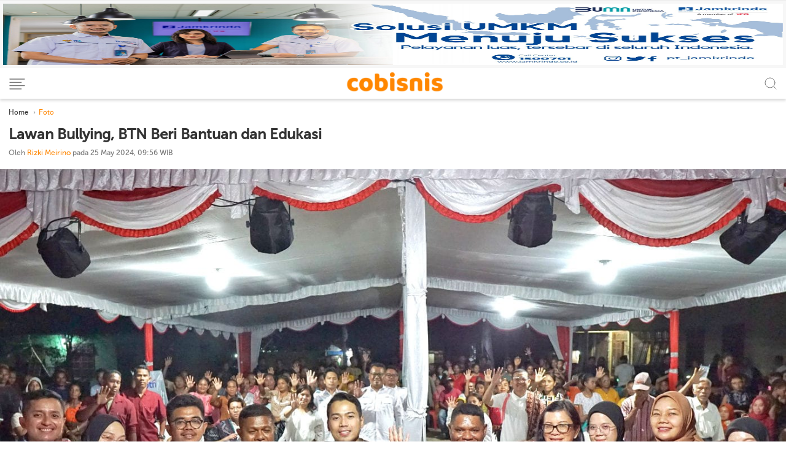

--- FILE ---
content_type: text/html; charset=UTF-8
request_url: https://m.cobisnis.com/lawan-bullying-btn-beri-bantuan-dan-edukasi
body_size: 11488
content:
<!DOCTYPE html>
<html>

<head>
  <title>Lawan Bullying, BTN Beri Bantuan dan Edukasi</title>
  <meta charset="utf-8">
  <meta name="viewport" content="width=device-width, initial-scale=1.0, maximum-scale=1.0, user-scalable=no">
  <meta name="device" content="mobile-smart">
  <meta http-equiv="refresh" content="900">
  <meta name="title" content="Lawan Bullying, BTN Beri Bantuan dan Edukasi">
  <meta name="description" content="Human Capital &amp;amp; Strategic Division Head PT Bank Tabungan Negara (Persero) Aldo...">
  <meta name="keywords"
    content="berita bisnis, info bisnis, bisnis, berita industri, info industri, industri, media bisnis, media industri">
  <meta content="index,follow" name="googlebot-news">
  <meta content="index,follow" name="googlebot">
  <meta name="robots" content="index,follow">
  <meta content="Cobisnis.com" name="author">
  <meta content="id" name="language">
  <meta content="id" name="geo.country">
  <meta http-equiv="content-language" content="In-Id">
  <meta content="Indonesia" name="geo.placename">
  <meta http-equiv="Content-Security-Policy" content="upgrade-insecure-requests">
  <script async src="https://pagead2.googlesyndication.com/pagead/js/adsbygoogle.js?client=ca-pub-2264952143839644"
    crossorigin="anonymous"></script>

  <link rel="profile" href="http://gmpg.org/xfn/11">
  <link rel="pingback" href="https://cobisnis.com/xmlrpc.php">

  <!-- End of Dable Property-->
  <meta property="og:type" content="website">
  <meta property="og:title" content="Lawan Bullying, BTN Beri Bantuan dan Edukasi">
  <meta property="og:site_name" content="Cobisnis">
  <meta property="og:description" content="Human Capital &amp;amp; Strategic Division Head PT Bank Tabungan Negara (Persero) Aldo...">
  <meta property="og:url" content="https://m.cobisnis.com/lawan-bullying-btn-beri-bantuan-dan-edukasi">
  <meta property="og:locale" content="en_US">
  <meta name="twitter:card" content="summary">
  <meta name="twitter:title" content="Lawan Bullying, BTN Beri Bantuan dan Edukasi">
  <meta name="twitter:description" content="Human Capital &amp;amp; Strategic Division Head PT Bank Tabungan Negara (Persero) Aldo...">
  <meta name="twitter:url" content="https://m.cobisnis.com/lawan-bullying-btn-beri-bantuan-dan-edukasi">

  <meta name="description" content="Human Capital &amp;amp; Strategic Division Head PT Bank Tabungan Negara (Persero) Aldo...">
  <meta name="robots" content="max-snippet:-1, max-image-preview:large, max-video-preview:-1">
  <link rel="canonical" href="https://m.cobisnis.com/lawan-bullying-btn-beri-bantuan-dan-edukasi">
  <meta property="og:locale" content="en_US">
  <meta property="og:type" content="website">
  <meta property="og:title" content="Lawan Bullying, BTN Beri Bantuan dan Edukasi">
  <meta property="og:description" content="Human Capital &amp;amp; Strategic Division Head PT Bank Tabungan Negara (Persero) Aldo...">
  <meta property="og:url" content="https://m.cobisnis.com/lawan-bullying-btn-beri-bantuan-dan-edukasi">
  <meta property="og:site_name" content="Cobisnis">
  <meta name="twitter:card" content="summary_large_image">
  <meta name="twitter:description" content="Human Capital &amp;amp; Strategic Division Head PT Bank Tabungan Negara (Persero) Aldo...">
  <meta name="twitter:title" content="Lawan Bullying, BTN Beri Bantuan dan Edukasi">
  <script type="application/ld+json" class="yoast-schema-graph yoast-schema-graph--main">
    {"@context":"https://schema.org","@graph":[{"@type":"Organization","@id":"https://cobisnis.com/#organization","name":"Koperatif Bisnis Media","url":"https://cobisnis.com/","sameAs":[],"logo":{"@type":"ImageObject","@id":"https://cobisnis.com/#logo","url":"https://cobisnis.com/wp-content/uploads/2020/01/logo-new.png","width":291,"height":72,"caption":"Koperatif Bisnis Media"},"image":{"@id":"https://cobisnis.com/#logo"}},{"@type":"WebSite","@id":"https://cobisnis.com/#website","url":"https://cobisnis.com/","name":"Cobisnis","description":"Menyajikan informasi mengenai ekonomi, bisnis, gaya hidup dan humaniora dengan bahasan yang ringan dan mudah dimengerti serta berimbang untuk semua kalangan dan bermanfaat bagi lingkungan dunia usaha.","publisher":{"@id":"https://cobisnis.com/#organization"},"potentialAction":{"@type":"SearchAction","target":"https://cobisnis.com/?s={search_term_string}","query-input":"required name=search_term_string"}},{"@type":"WebPage","@id":"https://cobisnis.com/#webpage","url":"https://cobisnis.com/","inLanguage":"en-US","name":"Home - Cobisnis","isPartOf":{"@id":"https://cobisnis.com/#website"},"about":{"@id":"https://cobisnis.com/#organization"},"datePublished":"2019-11-27T16:30:49+00:00","dateModified":"2020-03-03T08:45:01+00:00","description":"Menyajikan informasi mengenai ekonomi, bisnis, gaya hidup dan humaniora dengan bahasan yang ringan dan mudah dimengerti serta berimbang untuk semua kalangan dan bermanfaat bagi lingkungan dunia usaha."}]}
  </script>
  <link rel="icon" href="https://cobisnis.com/wp-content/uploads/2020/03/cropped-cobisnis-icon-32x32.png" sizes="32x32">
  <link rel="icon" href="https://cobisnis.com/wp-content/uploads/2020/03/cropped-cobisnis-icon-192x192.png"
    sizes="192x192">
  <link rel="apple-touch-icon-precomposed"
    href="https://cobisnis.com/wp-content/uploads/2020/03/cropped-cobisnis-icon-180x180.png">
  <meta name="msapplication-TileImage"
    content="https://cobisnis.com/wp-content/uploads/2020/03/cropped-cobisnis-icon-270x270.png">

  <meta name="theme-color" content="#ffffff">
  <link rel="stylesheet" type="text/css" href="https://m.cobisnis.com/asset/css/main.min.css" />
  <link rel="stylesheet" type="text/css" href="https://m.cobisnis.com/asset/css/cobisnis.css" />
  <script src="https://ajax.googleapis.com/ajax/libs/jquery/2.1.0/jquery.min.js"></script>

  <!-- Global site tag (gtag.js) - Google Analytics -->
  <script async src="https://www.googletagmanager.com/gtag/js?id=UA-157433940-1"></script>
  <script>
    window.dataLayer = window.dataLayer || [];
      function gtag(){dataLayer.push(arguments);}
      gtag('js', new Date());

      gtag('config', 'UA-157433940-1');
  </script>
  <script data-ad-client="ca-pub-2264952143839644" async
    src="https://pagead2.googlesyndication.com/pagead/js/adsbygoogle.js"></script>
  <style>
    .header-ads {
      text-align: center;
      padding: 5px;
      border-top: solid 1px #ececec;
      background-color: #F7F7F7;
      min-width: 100vw;
    }

    .headline-list {
      display: grid;
      grid-template-columns: repeat(2, minmax(0, 1fr));
      column-gap: calc(0.25rem * 2);
      row-gap: calc(0.25rem * 4);
      padding: 0%;
    }

    .headline-list-wrapper {
      list-style: none;
    }

    .headline-list-item {
      display: -ms-flexbox;
      display: flex;
      -ms-flex-direction: column;
      flex-direction: column;
      gap: calc(0.25rem * 2);
    }

    .headline-list-figure {
      position: relative;
      display: block;
      -ms-flex-negative: 0;
      flex-shrink: 0;
      overflow: hidden;
      border-radius: 0.5rem;
      aspect-ratio: 16/9;
    }

    .headline-list-image {
      height: 100%;
      width: 100%;
      object-fit: cover;
    }

    .headline-list-detail {
      display: -ms-flexbox;
      display: flex;
      -ms-flex-direction: column;
      flex-direction: column;
      gap: calc(0.25rem * 1);
    }

    .headline-list-title {
      overflow: hidden;
      display: -webkit-box;
      -webkit-box-orient: vertical;
      line-clamp: 3;
      -webkit-line-clamp: 3;
      line-height: 21px;
      font-size: 14px;
    }

    .headline-list-published {
      font-size: 10px;
    }

    .headline-list-datetime {
      display: inline-block;
      font-size: 10px;
      color: #787878;
      padding-top: .5em;
      line-height: 1em;
    }
  </style>


  <meta property="og:image" content="http://cobisnis.com/wp-content/uploads/2024/05/IMG-20240525-WA0013.jpg">
<meta property="og:image:height" content="685">
<meta property="og:image:width" content="1100">
<meta property="article:published_time" content="2024-05-25 09:56:42">
<meta property="article:modified_time" content="2024-05-25 09:57:02">
<meta property="article:section" content="Foto">
<link rel="stylesheet" href="https://m.cobisnis.com/asset/css/owl-carousel.css">
<link rel="stylesheet" href="https://m.cobisnis.com/asset/css/foto.css">
<style type="text/css">
  .article-snippet__title-text {
    line-height: 15px;
    overflow: hidden;
    display: -webkit-box;
    -webkit-line-clamp: 3;
    -webkit-box-orient: vertical;
  }

  .date {
    color: #787878 !important;
    font: 400 normal 14px/1.42857 AcuminPro, arial, helvetica, sans-serif;
    -webkit-font-smoothing: antialiased;
  }

  h6 {
    margin: 0;
  }

  .image {
    border-radius: 8px;
  }
</style>
</head>

<body class="mobile js-has-tb" itemscope="itemscope" itemtype="http://schema.org/WebPage">
  <div class="header-ads" style="margin-left:0px;">
    <a href="http://www.jamkrindo.co.id/" target="_blank">
      <img src="https://cobisnis.com/wp-content/uploads/2024/03/Horizon-1-scaled.jpg" alt="Jamkrindo"
        style="width: 100%; height: 100px" />
    </a>
  </div>
  <div class="layout" id="back-to-top">
    <div class="layout__nav-content">
      <div class="nav-main">
        <div class="nav-main__overlay-network"></div>
        <a id="topbar-menu" class="nav-main__left js-nav-left"
          style="background-repeat: no-repeat; background-image: url('[data-uri]')">
        </a>
        <div class="nav-main__middle">
          <span class="nav-main__logo nav-main__logo__new">
            <a href="https://m.cobisnis.com" class="nav-main__logo-link" style="width: 160px; padding-top: 3px">
              <img class="nav-main__logo-image" src="https://m.cobisnis.com/asset/images/logo-cobisnis.png" alt="logo">
            </a></span>
        </div>
        <a id="topbar-more" class="nav-main__right js-nav-right"
          style="background-repeat: no-repeat;  background-image: url('[data-uri]')">
          <!-- <span class="util-hide">Explore</span> -->
        </a>
      </div>
      <div class="search">
        <form class="search__form" method="get" action="https://m.cobisnis.com/cari" autocomplete="off">
          <input class="search__input js-search" type="text" name="q" required id="-q" value=""
            placeholder="Berita apa yang Anda cari hari ini?" maxlength="70">
          <button class="search__button" type="submit">Cari</button>
          <button class="search__reset i-reset-field"
            onclick="document.getElementById('-q').value='';return false;"></button>
        </form>
        <div class="search__overlay"></div>
      </div>
      <div class="menu-panel">
        <div class="menu-panel__item menu-panel__item_user">
          <a class="menu-panel__close js-nav-close">
            <span class="menu-panel__close-icon"
              style="background-image: url('[data-uri]')"></span>
          </a>
          <div class="menu-panel--section" id="user-menu">
            <a class="menu-panel--section__link menu-panel--section__link_signin" href="#"
              style="width: 130px; padding-top: 10px">
              <img class="nav-main__logo-image" style="width: 100%; vertical-align: middle;"
                src="https://m.cobisnis.com/asset/images/logo-cobisnis.png" alt="logo">
            </a>
          </div>
        </div>

        <div class="menu-panel__item menu-panel__item_home">
          <div class="menu-panel--section">
            <ul class="menu-panel--section__list" style="padding-left: 5px">
              <li class="menu-panel--section__item"><a href="https://m.cobisnis.com" class="menu-panel--section__link">
                  <span class="menu-panel--section--icon">
                    <img
                      src="[data-uri]"
                      class="menu-panel--section--icon__image" alt="Beranda"></span>
                  <span class="menu-panel--section__link-label ">Beranda</span>
                </a>
              </li>

              <li class="menu-panel--section__item"><a href="https://m.cobisnis.com/category/ekonomi-bisnis"
                  class="menu-panel--section__link">
                  <span class="menu-panel--section--icon">
                    <img
                      src="[data-uri]"
                      class="menu-panel--section--icon__image" alt="Ekonomi Bisnis"></span>
                  <span class="menu-panel--section__link-label ">Ekonomi Bisnis</span>
                </a>
              </li>

              <li class="menu-panel--section__item"><a href="https://m.cobisnis.com/category/nasional"
                  class="menu-panel--section__link">
                  <span class="menu-panel--section--icon">
                    <img
                      src="[data-uri]"
                      class="menu-panel--section--icon__image" alt="Nasional"></span>
                  <span class="menu-panel--section__link-label ">Nasional</span>
                </a>
              </li>

              <li class="menu-panel--section__item"><a href="https://m.cobisnis.com/category/lifestyle"
                  class="menu-panel--section__link">
                  <span class="menu-panel--section--icon">
                    <img
                      src="[data-uri]"
                      class="menu-panel--section--icon__image" alt="Lifestyle"></span>
                  <span class="menu-panel--section__link-label ">Lifestyle</span>
                </a>
              </li>

              <li class="menu-panel--section__item"><a href="https://m.cobisnis.com/category/entertaiment"
                  class="menu-panel--section__link">
                  <span class="menu-panel--section--icon">
                    <img
                      src="[data-uri]"
                      class="menu-panel--section--icon__image" alt="Entertaiment"></span>
                  <span class="menu-panel--section__link-label ">Entertaiment</span>
                </a>
              </li>

              <li class="menu-panel--section__item"><a href="https://m.cobisnis.com/category/humaniora"
                  class="menu-panel--section__link">
                  <span class="menu-panel--section--icon">
                    <img
                      src="[data-uri]"
                      class="menu-panel--section--icon__image" alt="Humaniora"></span>
                  <span class="menu-panel--section__link-label">Humaniora</span>
                </a>
              </li>

              <li class="menu-panel--section__item"><a href="https://m.cobisnis.com/category/kesehatan-olahraga"
                  class="menu-panel--section__link">
                  <span class="menu-panel--section--icon">
                    <img
                      src="[data-uri]"
                      class="menu-panel--section--icon__image" alt="Sport"></span>
                  <span class="menu-panel--section__link-label ">Sport</span>
                </a>
              </li>

              <li class="menu-panel--section__item"><a href="https://m.cobisnis.com/category/teknologi"
                  class="menu-panel--section__link">
                  <span class="menu-panel--section--icon">
                    <img
                      src="[data-uri]"
                      class="menu-panel--section--icon__image" alt="Teknologi"></span>
                  <span class="menu-panel--section__link-label ">Teknologi</span>
                </a>
              </li>

              <li class="menu-panel--section__item"><a href="https://m.cobisnis.com/category/otomotif"
                  class="menu-panel--section__link">
                  <span class="menu-panel--section--icon">
                    <img
                      src="[data-uri]"
                      class="menu-panel--section--icon__image" alt="Otomotif"></span>
                  <span class="menu-panel--section__link-label ">Otomotif</span>
                </a>
              </li>

              <li class="menu-panel--section__item"><a href="https://m.cobisnis.com/foto" class="menu-panel--section__link">
                  <span class="menu-panel--section--icon">
                    <img
                      src="[data-uri]"
                      class="menu-panel--section--icon__image" alt="Foto"></span>
                  <span class="menu-panel--section__link-label ">Foto</span>
                </a>
              </li>

              <li class="menu-panel--section__item"><a href="#" class="menu-panel--section__link">
                  <span class="menu-panel--section--icon">
                    <img
                      src="[data-uri]"
                      class="menu-panel--section--icon__image" alt="Home"></span>
                  <span class="menu-panel--section__link-label ">Kontak Kami</span>
                </a>
              </li>

            </ul>
          </div>
        </div>

      </div>
    </div>
    <div class="layout__content">

      <div class="main">
  <div class="article">
    <div class="article-readpage">
      <div class="read-page-upper">
        <div class="article-readpage--section">
          <ul class="breadcrumb" id="breadcrumb">
            <li class="breadcrumb--item"><a href="https://m.cobisnis.com"><span itemprop="name">Home</span>
                <meta itemprop="position" content="1">
              </a></li>
            <li class="breadcrumb--item"><a href="https://m.cobisnis.com/foto"><span itemprop="name">Foto</span>
                <meta itemprop="position" content="2">
              </a></li>
          </ul>
        </div>
        <div class="article-readpage--section">
          <div class="article-header">
            <h1 class="article-header__title">Lawan Bullying, BTN Beri Bantuan dan Edukasi</h1>
            <span class="article-header__authors"> Oleh <span style="color: #ff8600">Rizki Meirino</span></span>
            <span class="article-header__datetime"> pada 25 May 2024, 09:56 WIB</span>
          </div>
        </div>
      </div>
    </div>
  </div>

  <!-- .headline-photos -->
  <div class="headline-photos-detail JS__after-preloader">
    <div class="display">
      <img src="http://cobisnis.com/wp-content/uploads/2024/05/IMG-20240525-WA0011.jpg" alt="" class="JS__display-photo-detail"
        data-interval="7000" style="display: block;">
      <div class="thumbnails JS__photos-detail">
        <div class="item active" data-image="http://cobisnis.com/wp-content/uploads/2024/05/IMG-20240525-WA0011.jpg">
          <img src="http://cobisnis.com/wp-content/uploads/2024/05/IMG-20240525-WA0011.jpg" alt="">
        </div>
                                        <div class="item" data-image="http://cobisnis.com/wp-content/uploads/2024/05/IMG-20240525-WA0007.jpg">
          <img src="http://cobisnis.com/wp-content/uploads/2024/05/IMG-20240525-WA0007.jpg" alt="">
        </div>
                                <div class="item" data-image="http://cobisnis.com/wp-content/uploads/2024/05/IMG-20240525-WA0013.jpg">
          <img src="http://cobisnis.com/wp-content/uploads/2024/05/IMG-20240525-WA0013.jpg" alt="">
        </div>
                                <div class="item" data-image="http://cobisnis.com/wp-content/uploads/2024/05/IMG-20240525-WA0012.jpg">
          <img src="http://cobisnis.com/wp-content/uploads/2024/05/IMG-20240525-WA0012.jpg" alt="">
        </div>
                                <div class="item" data-image="http://cobisnis.com/wp-content/uploads/2024/05/IMG-20240525-WA0009.jpg">
          <img src="http://cobisnis.com/wp-content/uploads/2024/05/IMG-20240525-WA0009.jpg" alt="">
        </div>
                                <div class="item" data-image="http://cobisnis.com/wp-content/uploads/2024/05/IMG-20240525-WA0008.jpg">
          <img src="http://cobisnis.com/wp-content/uploads/2024/05/IMG-20240525-WA0008.jpg" alt="">
        </div>
                      </div>
    </div>
    <div class="caption JS__display-photo-detail-caption">

      <p>Human Capital &amp; Strategic Division Head PT Bank Tabungan Negara (Persero) Aldo Bimantoro (keenam kiri) bersama Penata Kelola Perusahaan Negara Muda Rugun Hutapea (kedelapan kiri) menyerahkan secara simbolis bantuan program anti stunting kepada PJ Kepala Desa Magepanda Yosafat Lacidius (ketujuh kiri) dan Camat Magepanda Kristianus Amstrong (kelima kiri) di acara penutupan Relawan Bakti BUMN bersama BTN di Desa Magepanda, Maumere, Nusa Tenggara Timur, Selasa (22/5). BTN kembali bergerak melawan bullying dengan mengedukasi anak dan orang tua di Desa Magepanda bersama 10 Relawan Bakti BUMN Batch V yang terpilih. Selain memberikan edukasi untuk melawan bullying, BTN bersama para relawan juga melaksanakan program anti stunting dengan memberikan edukasi bagi para ibu hamil terkait pemenuhan gizi. Program tersebut juga dilengkapi dengan kegiatan membersihkan sarana pra sarana umum di Desa Magepanda sebagai wujud kepedulian pada lingkungan hidup. Secara total, melalui program TJSL tersebut, BTN menyalurkan bantuan senilai ratusan juta rupiah</p>
    </div>
    <div class="article-readpage--section">
      <div class="share-buttons" id="top-share-buttons" style="text-align: center">
        <span class="share-buttons--item">
          <a class="share-buttons--item__link js-social-share share-buttons--item__link_facebook"
            href="https://www.facebook.com/sharer/sharer.php?u=https://m.cobisnis.com/lawan-bullying-btn-beri-bantuan-dan-edukasi" target="_blank" rel="nofollow">
            <i class="share-buttons--item__icon i-facebook"
              style="background-repeat: no-repeat; background-image: url('[data-uri]')"></i>
          </a>
        </span>
        <span class="share-buttons--item" data-component-name="mobile:share-buttons:item-twitter">
          <a class="share-buttons--item__link js-social-share share-buttons--item__link_twitter"
            href="https://twitter.com/intent/tweet?text=https://m.cobisnis.com/lawan-bullying-btn-beri-bantuan-dan-edukasi" target="_blank" rel="nofollow">
            <i class="share-buttons--item__icon i-twitter"
              style="background-repeat: no-repeat; background-image: url('[data-uri]')"></i>
          </a>
        </span>
        <span class="share-buttons--item" data-component-name="mobile:share-buttons:item-whatsapp">
          <a class="share-buttons--item__link js-social-share share-buttons--item__link_whatsapp"
            href="whatsapp://send?text=https://m.cobisnis.com/lawan-bullying-btn-beri-bantuan-dan-edukasi" rel="nofollow">
            <i class="share-buttons--item__icon i-twitter"
              style="background-repeat: no-repeat; background-image: url('[data-uri]')"></i>
          </a>
        </span>
      </div>
    </div>
  </div>

  <div class="banner-section" style="margin-left: 0px">
    
  </div>

  <div class="photos-lists">
    <div class="section">
      <h4 class="content-promotion--header__link" style="padding-left: 15px; margin-bottom: 0px">Foto Pilihan</h4>
       <div class="row">
        <div class="list">
                    <a href="https://m.cobisnis.com/layanan-digitalisasi-umkm-di-pasar-melalui-lapak-bsi" class="image"> <img src="https://s3-id-jkt-1.kilatstorage.id/cobisnis/2026/01/IMG_20260121_115509.jpg"
              alt="Layanan Digitalisasi UMKM di Pasar Melalui Lapak BSI"
              style="min-width: 158px; min-height: 98px; max-width: 100%; max-height: 98px;"> </a>
          <p class="date">21 Jan 2026 14:31</p>
          <h6>
            <a href="https://m.cobisnis.com/layanan-digitalisasi-umkm-di-pasar-melalui-lapak-bsi" class="article-snippet__title-text">Layanan Digitalisasi UMKM di Pasar Melalui Lapak BSI</a>
          </h6>
        </div>
                <div class="list">
                    <a href="https://m.cobisnis.com/peluncuran-gerai-im3-3store-berkonsep-terpadu-dikawasan-padat-penduduk" class="image"> <img src="https://s3-id-jkt-1.kilatstorage.id/cobisnis/2026/01/IMG_20260120_143213.jpg"
              alt="Peluncuran Gerai IM3 &amp; 3Store Berkonsep Terpadu Dikawasan Padat Penduduk"
              style="min-width: 158px; min-height: 98px; max-width: 100%; max-height: 98px;"> </a>
          <p class="date">21 Jan 2026 14:31</p>
          <h6>
            <a href="https://m.cobisnis.com/peluncuran-gerai-im3-3store-berkonsep-terpadu-dikawasan-padat-penduduk" class="article-snippet__title-text">Peluncuran Gerai IM3 &amp; 3Store Berkonsep Terpadu Dikawasan Padat Penduduk</a>
          </h6>
        </div>
    </div>
     <div class="row">
        <div class="list">
                    <a href="https://m.cobisnis.com/dukung-talenta-blockchain-triv-foundarion-berikan-beasiswa-f-i-r-e" class="image"> <img src="https://s3-id-jkt-1.kilatstorage.id/cobisnis/2026/01/IMG_20260115_171425.jpg"
              alt="Dukung Talenta Blockchain, Triv Foundarion Berikan Beasiswa F.I.R.E"
              style="min-width: 158px; min-height: 98px; max-width: 100%; max-height: 98px;"> </a>
          <p class="date">21 Jan 2026 14:31</p>
          <h6>
            <a href="https://m.cobisnis.com/dukung-talenta-blockchain-triv-foundarion-berikan-beasiswa-f-i-r-e" class="article-snippet__title-text">Dukung Talenta Blockchain, Triv Foundarion Berikan Beasiswa F.I.R.E</a>
          </h6>
        </div>
                <div class="list">
                    <a href="https://m.cobisnis.com/dibawah-solidaritas-manajemenbsn-optimis-2026-berkinerja-ciamik" class="image"> <img src="https://s3-id-jkt-1.kilatstorage.id/cobisnis/2026/01/IMG-20260114-WA0050.jpg"
              alt="Dibawah Solidaritas Manajemen,BSN Optimis 2026 Berkinerja Ciamik"
              style="min-width: 158px; min-height: 98px; max-width: 100%; max-height: 98px;"> </a>
          <p class="date">21 Jan 2026 14:31</p>
          <h6>
            <a href="https://m.cobisnis.com/dibawah-solidaritas-manajemenbsn-optimis-2026-berkinerja-ciamik" class="article-snippet__title-text">Dibawah Solidaritas Manajemen,BSN Optimis 2026 Berkinerja Ciamik</a>
          </h6>
        </div>
    </div>
    
  </div>
</div>

<div class="article">
  <div class="article-readpage">
    <div class="read-page-upper">
      <div class="content-promotion">
        <header class="content-promotion--header">
          <h3 class="content-promotion--header__title">
            <a class="content-promotion--header__link" href="#" title="BACA JUGA">BACA JUGA</a>
          </h3>
        </header>
        <section class="content-promotion--mstm__wrapper">
          <div class="content-promotion--mstm__list">
             <div class="content-promotion--mstm__item" style="padding-bottom: 20px">
              <div class="content-promotion--mstm__thumbnail">
                <a class="content-promotion--mstm__link" href="https://m.cobisnis.com/ebatarapos-berevolusi-menjadi-tabungan-btn-pos-bidik-dana-murah-rp5-triliun">
                  <picture class="content-promotion--mstm__thumbnail small">
                                        <img src="https://s3-id-jkt-1.kilatstorage.id/cobisnis/2026/01/IMG-20260111-WA0006.jpg" alt="Ebatarapos Berevolusi Menjadi Tabungan BTN Pos Bidik Dana Murah Rp5 Triliun"
                      class="js-lazyload content-promotion--mstm__thumbnail small-lazyload">
                  </picture>
                </a>
              </div>

              <div class="content-promotion--mstm__caption">
                <a class="content-promotion--mstm__link" href="https://m.cobisnis.com/ebatarapos-berevolusi-menjadi-tabungan-btn-pos-bidik-dana-murah-rp5-triliun">
                  <span class="content-promotion--mstm__link-title">Ebatarapos Berevolusi Menjadi Tabungan BTN Pos Bidik Dana Murah Rp5 Triliun</span>
                </a>
              </div>
          </div>
           <div class="content-promotion--mstm__item" style="padding-bottom: 20px">
              <div class="content-promotion--mstm__thumbnail">
                <a class="content-promotion--mstm__link" href="https://m.cobisnis.com/kolaborasi-solid-karyawan-btn-bantu-aceh-tamiang">
                  <picture class="content-promotion--mstm__thumbnail small">
                                        <img src="https://s3-id-jkt-1.kilatstorage.id/cobisnis/2026/01/IMG-20260110-WA0039.jpg" alt="Kolaborasi Solid Karyawan BTN Bantu Aceh Tamiang"
                      class="js-lazyload content-promotion--mstm__thumbnail small-lazyload">
                  </picture>
                </a>
              </div>

              <div class="content-promotion--mstm__caption">
                <a class="content-promotion--mstm__link" href="https://m.cobisnis.com/kolaborasi-solid-karyawan-btn-bantu-aceh-tamiang">
                  <span class="content-promotion--mstm__link-title">Kolaborasi Solid Karyawan BTN Bantu Aceh Tamiang</span>
                </a>
              </div>
          </div>
           <div class="content-promotion--mstm__item" style="padding-bottom: 20px">
              <div class="content-promotion--mstm__thumbnail">
                <a class="content-promotion--mstm__link" href="https://m.cobisnis.com/rupslb-btn-putuskan-tambah-komisaris-baru">
                  <picture class="content-promotion--mstm__thumbnail small">
                                        <img src="https://s3-id-jkt-1.kilatstorage.id/cobisnis/2026/01/IMG-20260107-WA0035-1.jpg" alt="RUPSLB BTN Putuskan Tambah Komisaris Baru"
                      class="js-lazyload content-promotion--mstm__thumbnail small-lazyload">
                  </picture>
                </a>
              </div>

              <div class="content-promotion--mstm__caption">
                <a class="content-promotion--mstm__link" href="https://m.cobisnis.com/rupslb-btn-putuskan-tambah-komisaris-baru">
                  <span class="content-promotion--mstm__link-title">RUPSLB BTN Putuskan Tambah Komisaris Baru</span>
                </a>
              </div>
          </div>
           <div class="content-promotion--mstm__item" style="padding-bottom: 20px">
              <div class="content-promotion--mstm__thumbnail">
                <a class="content-promotion--mstm__link" href="https://m.cobisnis.com/luncurkan-skuad-lengkap-jakarta-livin-by-mandiri-jlm-siap-tancap-gas-di-proliga-2026">
                  <picture class="content-promotion--mstm__thumbnail small">
                                        <img src="https://s3-id-jkt-1.kilatstorage.id/cobisnis/2026/01/IMG_20260105_142331.jpg" alt="Luncurkan Skuad Lengkap, Jakarta Livin’ by Mandiri (JLM) Siap Tancap Gas di Proliga 2026"
                      class="js-lazyload content-promotion--mstm__thumbnail small-lazyload">
                  </picture>
                </a>
              </div>

              <div class="content-promotion--mstm__caption">
                <a class="content-promotion--mstm__link" href="https://m.cobisnis.com/luncurkan-skuad-lengkap-jakarta-livin-by-mandiri-jlm-siap-tancap-gas-di-proliga-2026">
                  <span class="content-promotion--mstm__link-title">Luncurkan Skuad Lengkap, Jakarta Livin’ by Mandiri (JLM) Siap Tancap Gas di Proliga 2026</span>
                </a>
              </div>
          </div>
           <div class="content-promotion--mstm__item" style="padding-bottom: 20px">
              <div class="content-promotion--mstm__thumbnail">
                <a class="content-promotion--mstm__link" href="https://m.cobisnis.com/btn-dukung-danantara-bangun-hunian-layak-untuk-korban-banjir-di-aceh-tamiang">
                  <picture class="content-promotion--mstm__thumbnail small">
                                        <img src="https://s3-id-jkt-1.kilatstorage.id/cobisnis/2026/01/IMG-20260102-WA0002.jpg" alt="BTN Dukung Danantara Bangun Hunian Layak untuk Korban Banjir di Aceh Tamiang"
                      class="js-lazyload content-promotion--mstm__thumbnail small-lazyload">
                  </picture>
                </a>
              </div>

              <div class="content-promotion--mstm__caption">
                <a class="content-promotion--mstm__link" href="https://m.cobisnis.com/btn-dukung-danantara-bangun-hunian-layak-untuk-korban-banjir-di-aceh-tamiang">
                  <span class="content-promotion--mstm__link-title">BTN Dukung Danantara Bangun Hunian Layak untuk Korban Banjir di Aceh Tamiang</span>
                </a>
              </div>
          </div>
           <div class="content-promotion--mstm__item" style="padding-bottom: 20px">
              <div class="content-promotion--mstm__thumbnail">
                <a class="content-promotion--mstm__link" href="https://m.cobisnis.com/bsn-kembangkan-layanan-di-pemalang">
                  <picture class="content-promotion--mstm__thumbnail small">
                                        <img src="https://s3-id-jkt-1.kilatstorage.id/cobisnis/2025/12/IMG-20251229-WA0036.jpg" alt="BSN Kembangkan Layanan di Pemalang"
                      class="js-lazyload content-promotion--mstm__thumbnail small-lazyload">
                  </picture>
                </a>
              </div>

              <div class="content-promotion--mstm__caption">
                <a class="content-promotion--mstm__link" href="https://m.cobisnis.com/bsn-kembangkan-layanan-di-pemalang">
                  <span class="content-promotion--mstm__link-title">BSN Kembangkan Layanan di Pemalang</span>
                </a>
              </div>
          </div>
          
      </div>
      </section>
    </div>
  </div>
</div>
</div>

<div class="banner-section" style="margin-left: 0px; background-color: #efefef">
  <a href="https://www.bni.co.id/id-id/" target="_blank"><img
      src="http://cobisnis.com/wp-content/uploads/2020/07/1200x300-3-min-scaled.jpg" alt="BNI"
      style="width: 300px;" /></a>
</div>
</div>

      <div id="footer">
        <div class="footer">
          <div id="div-gpt-ad-dfp-overlay-oop"></div>
          <div class="nav-dropdown js-nav-dropdown">
            <h2 class="nav-dropdown__header" style="margin-bottom: 10px !important">Navigasi</h2>
          </div>
          <div class="footer__nav-wrapper">
            <ul class="footer--nav-list js-footer-nav-list">
              <li class="footer--nav-list__item"><a class="ui--a footer--nav-list__link  js-footer-nav-link"
                  href="https://m.cobisnis.com/category/ekonomi-bisnis" title="Ekonomi Bisnis">Ekonomi & Bisnis</a></li>
              <li class="footer--nav-list__item"><a class="ui--a footer--nav-list__link  js-footer-nav-link"
                  href="https://m.cobisnis.com/redaksi" title="Redaksi">Redaksi</a></li>
              <li class="footer--nav-list__item"><a class="ui--a footer--nav-list__link  js-footer-nav-link"
                  href="https://m.cobisnis.com/category/nasional" title="Nasional">Nasional</a></li>
              <li class="footer--nav-list__item"><a class="ui--a footer--nav-list__link  js-footer-nav-link" href=""
                  title="Profil">Profil</a></li>
              <li class="footer--nav-list__item"><a class="ui--a footer--nav-list__link  js-footer-nav-link"
                  href="https://m.cobisnis.com/category/entertaiment" title="Industri">Entertaiment</a></li>
              <li class="footer--nav-list__item"><a class="ui--a footer--nav-list__link  js-footer-nav-link" href="#"
                  title="Media Kit">Media Kit</a></li>
              <li class="footer--nav-list__item"><a class="ui--a footer--nav-list__link  js-footer-nav-link"
                  href="https://m.cobisnis.com/category/lifestyle" title="Lifestyle">Lifestyle</a></li>
              <li class="footer--nav-list__item"><a class="ui--a footer--nav-list__link  js-footer-nav-link" href="#"
                  title="Disclaimer">Disclaimer</a></li>
              <li class="footer--nav-list__item"><a class="ui--a footer--nav-list__link  js-footer-nav-link"
                  href="https://m.cobisnis.com/category/teknologi" title="Teknologi">Teknologi</a></li>
              <li class="footer--nav-list__item"><a class="ui--a footer--nav-list__link  js-footer-nav-link"
                  href="https://m.cobisnis.com/pedoman-media-siber" title="Pedoman Media Siber">Pedoman Media Siber</a></li>
              <li class="footer--nav-list__item"><a class="ui--a footer--nav-list__link  js-footer-nav-link"
                  href="https://m.cobisnis.com/foto" title="Foto">Foto</a></li>
              <li class="footer--nav-list__item"><a class="ui--a footer--nav-list__link  js-footer-nav-link"
                  href="https://m.cobisnis.com/category/otomotif" title="Teknologi">Otomotif</a></li>
            </ul>
            <div class="footer__copyright">
              <p> Copyright © 2026 <a href="https://m.cobisnis.com" class="footer__copyright-link">Cobisnis.com</a>
                <br>All Rights Reserved
              </p>
            </div>
          </div>
        </div>
      </div>

    </div>
    <div class="back-to-top">
      <a href="#back-to-top" class="back-to-top__link js-back-to-top">
        <i class="back-to-top__icon"
          style="background-image: url('[data-uri]')!important"></i>
      </a>
    </div>
  </div>
  <script id="custom-javascript" type="text/javascript">
    $(document).ready(function() {
                const menuPanel = $('.menu-panel');
                const layout = $('.layout');
                const body = $('body');
                const navContent = $('.layout__nav-content');

                $('#topbar-menu').on('click', function() {
                    document.querySelector('html').classList.remove('no-scroll');
                    document.querySelector('body').classList.remove('no-scroll');

                    const menuPanelShow = $('.menu-panel_show');
                    const menuPanelShowAllChild = $('.menu-panel_show *');
                    const menuPanelItem = $('.menu-panel__item');
                    const body = $('body');

                    if ($('html').hasClass('js-snapped-nav')) {
                        navContent.css('transform', 'translateY(0px)');
                        navContent.css('position', 'fixed');
                        navContent.css('top', '0');
                    }

                    menuPanel.addClass("menu-panel_show"), $(".search").removeClass("search_show"), $("html,body").addClass("no-scroll")

                });

                $('.menu-panel__close').on('click', function() {
                    menuPanel.removeClass("menu-panel_show"), $("html,body").removeClass("no-scroll")
                });

                $('#topbar-more').on('click', function(){
                  $(".search").toggleClass("search_show")
                })

                $(window).scroll(function(){
              		if ($(this).scrollTop() > 300) { // 300px from top
              			$(".back-to-top").addClass("back-to-top_visible");
              		} else {
              			$(".back-to-top").removeClass("back-to-top_visible");
              		}
              	});

                $(".back-to-top").on("click", function(){
                  $("html,body").animate({
                      scrollTop: 0
                  }, 900)
                })


            })


  </script>

  <script src="https://m.cobisnis.com/asset/js/jquery-marquee.min.js" type="text/javascript"></script>
<script src="https://m.cobisnis.com/asset/js/imagesloaded.min.js" type="text/javascript"></script>
<script src="https://m.cobisnis.com/asset/js/owl-carousel.min.js" type="text/javascript"></script>
<script src="https://m.cobisnis.com/asset/js/custom.js" type="text/javascript"></script>
</body>

</html>

--- FILE ---
content_type: text/html; charset=utf-8
request_url: https://www.google.com/recaptcha/api2/aframe
body_size: 270
content:
<!DOCTYPE HTML><html><head><meta http-equiv="content-type" content="text/html; charset=UTF-8"></head><body><script nonce="RAKN2oHwROvW5NlzLOXP2Q">/** Anti-fraud and anti-abuse applications only. See google.com/recaptcha */ try{var clients={'sodar':'https://pagead2.googlesyndication.com/pagead/sodar?'};window.addEventListener("message",function(a){try{if(a.source===window.parent){var b=JSON.parse(a.data);var c=clients[b['id']];if(c){var d=document.createElement('img');d.src=c+b['params']+'&rc='+(localStorage.getItem("rc::a")?sessionStorage.getItem("rc::b"):"");window.document.body.appendChild(d);sessionStorage.setItem("rc::e",parseInt(sessionStorage.getItem("rc::e")||0)+1);localStorage.setItem("rc::h",'1768983869190');}}}catch(b){}});window.parent.postMessage("_grecaptcha_ready", "*");}catch(b){}</script></body></html>

--- FILE ---
content_type: text/css
request_url: https://m.cobisnis.com/asset/css/main.min.css
body_size: 30529
content:
@charset "UTF-8";/*! normalize.css v3.0.2 | MIT License | git.io/normalize */html{font-family:MuseoSans,sans-serif;-ms-text-size-adjust:100%;-webkit-text-size-adjust:100%}body{margin:0}article,aside,details,figcaption,figure,footer,header,hgroup,main,menu,nav,section,summary{display:block}audio,canvas,progress,video{display:inline-block;vertical-align:baseline}audio:not([controls]){display:none;height:0}[hidden],template{display:none}a{background-color:transparent}a:active,a:hover{outline:0}abbr[title]{border-bottom:1px dotted}b,strong{font-weight:700}dfn{font-style:italic}h1{font-size:2em;margin:.67em 0}mark{background:#ff0;color:#000}small{font-size:80%}sub,sup{font-size:75%;line-height:0;position:relative;vertical-align:baseline}sup{top:-.5em}sub{bottom:-.25em}img{border:0}svg:not(:root){overflow:hidden}figure{margin:1em 40px}hr{box-sizing:content-box;height:0}pre{overflow:auto}code,kbd,pre,samp{font-family:monospace,monospace;font-size:1em}button,input,optgroup,select,textarea{color:inherit;font:inherit;margin:0}button{overflow:visible}button,select{text-transform:none}.btn-cobisnis{font-family:MuseoSans,sans-serif;min-width:30%;height:30px;line-height:30px;position:relative;display:inline-block;white-space:nowrap;font-size:12px;letter-spacing:1px;box-shadow:0 1px 3px rgba(0,0,0,.1);padding:0 18px;border:1px solid #e0e0e0;border-radius:2px;text-align:center;color:#212121;background:#fff;transition:.2s ease;text-rendering:auto;-webkit-font-smoothing:auto}button,html input[type=button],input[type=reset],input[type=submit]{-webkit-appearance:button;cursor:pointer}button[disabled],html input[disabled]{cursor:default}button::-moz-focus-inner,input::-moz-focus-inner{border:0;padding:0}input{line-height:normal}input[type=checkbox],input[type=radio]{box-sizing:border-box;padding:0}input[type=number]::-webkit-inner-spin-button,input[type=number]::-webkit-outer-spin-button{height:auto}input[type=search]{-webkit-appearance:textfield;box-sizing:content-box}input[type=search]::-webkit-search-cancel-button,input[type=search]::-webkit-search-decoration{-webkit-appearance:none}fieldset{border:1px solid silver;margin:0 2px;padding:.35em .625em .75em}legend{border:0;padding:0}textarea{overflow:auto}optgroup{font-weight:700}table{border-collapse:collapse;border-spacing:0}td,th{padding:0}*{box-sizing:border-box}@font-face{font-family:MuseoSans;src:url(../fonts/museo_sans/MuseoSans_500.otf);src:url(../fonts/museo_sans/MuseoSans_500.otf) format("opentype");font-display:swap;font-weight:500;font-style:normal}@font-face{font-family:MuseoSansLight;src:url(../fonts/museo_sans/MuseoSans_300.otf);src:url(../fonts/museo_sans/MuseoSans_300.otf) format("opentype");font-display:swap;font-weight:300;font-style:normal}body{font-family:MuseoSans,sans-serif;-webkit-font-smoothing:antialiased;color:#444}img{vertical-align:middle}a{color:#444;text-decoration:none}@font-face{font-family:AcuminPro;src:url(../fonts/acuminpro/AcuminPro.eot);src:url(../fonts/acuminpro/AcuminPro.eot?#iefix) format("embedded-opentype"),url(../fonts/acuminpro/AcuminPro.woff) format("woff"),url(../fonts/acuminpro/AcuminPro.ttf) format("truetype");font-display:swap;font-weight:400;font-style:normal}@font-face{font-family:AcuminPro;src:url(../fonts/acuminpro/AcuminPro-Bold.eot);src:url(../fonts/acuminpro/AcuminPro-Bold.eot?#iefix) format("embedded-opentype"),url(../fonts/acuminpro/AcuminPro--Bold.woff) format("woff"),url(../fonts/acuminpro/AcuminPro--Bold.ttf) format("truetype");font-display:swap;font-weight:700;font-style:normal}/*! PhotoSwipe main CSS by Dmitry Semenov | photoswipe.com | MIT license */.pswp{display:none;position:absolute;width:100%;height:100%;left:0;top:0;overflow:hidden;-ms-touch-action:none;touch-action:none;z-index:1500;-webkit-text-size-adjust:100%;-webkit-backface-visibility:hidden;outline:0}.pswp *{box-sizing:border-box}.pswp img{max-width:none}.pswp--animate_opacity{opacity:.001;will-change:opacity;transition:opacity 333ms cubic-bezier(.4,0,.22,1)}.pswp--open{display:block}.pswp--zoom-allowed .pswp__img{cursor:-webkit-zoom-in;cursor:-moz-zoom-in;cursor:zoom-in}.pswp--zoomed-in .pswp__img{cursor:-webkit-grab;cursor:-moz-grab;cursor:grab}.pswp--dragging .pswp__img{cursor:-webkit-grabbing;cursor:-moz-grabbing;cursor:grabbing}.pswp__bg{position:absolute;left:0;top:0;width:100%;height:100%;background:#000;opacity:0;transform:translateZ(0);-webkit-backface-visibility:hidden;will-change:opacity}.pswp__scroll-wrap{position:absolute;left:0;top:0;width:100%;height:100%;overflow:hidden}.pswp__container,.pswp__zoom-wrap{-ms-touch-action:none;touch-action:none;position:absolute;left:0;right:0;top:0;bottom:0}.pswp__container,.pswp__img{-webkit-user-select:none;-moz-user-select:none;-ms-user-select:none;user-select:none;-webkit-tap-highlight-color:transparent;-webkit-touch-callout:none}.pswp__zoom-wrap{position:absolute;width:100%;transform-origin:left top;transition:transform 333ms cubic-bezier(.4,0,.22,1)}.pswp__bg{will-change:opacity;transition:opacity 333ms cubic-bezier(.4,0,.22,1)}.pswp--animated-in .pswp__bg,.pswp--animated-in .pswp__zoom-wrap{transition:none}.pswp__container,.pswp__zoom-wrap{-webkit-backface-visibility:hidden}.pswp__item{position:absolute;left:0;right:0;top:0;bottom:0;overflow:hidden}.pswp__img{position:absolute;width:auto;height:auto;top:0;left:0}.pswp__img--placeholder{-webkit-backface-visibility:hidden}.pswp__img--placeholder--blank{background:#222}.pswp--ie .pswp__img{width:100%!important;height:auto!important;left:0;top:0}.pswp__error-msg{position:absolute;left:0;top:50%;width:100%;text-align:center;font-size:14px;line-height:16px;margin-top:-8px;color:#ccc}.pswp__error-msg a{color:#ccc;text-decoration:underline}.slick-slider{position:relative;display:block;box-sizing:border-box;-webkit-user-select:none;-moz-user-select:none;-ms-user-select:none;user-select:none;-webkit-touch-callout:none;-khtml-user-select:none;-ms-touch-action:pan-y;touch-action:pan-y;-webkit-tap-highlight-color:transparent}.slick-list{position:relative;display:block;overflow:hidden;margin:0;padding:0}.slick-list:focus{outline:0}.slick-list.dragging{cursor:pointer;cursor:hand}.slick-slider .slick-list,.slick-slider .slick-track{transform:translate3d(0,0,0)}.slick-track{position:relative;top:0;left:0;display:block}.slick-track:after,.slick-track:before{display:table;content:''}.slick-track:after{clear:both}.slick-loading .slick-track{visibility:hidden}.slick-slide{display:none;float:left;height:100%;min-height:1px}[dir=rtl] .slick-slide{float:right}.slick-slide img{display:block}.slick-slide.slick-loading img{display:none}.slick-slide.dragging img{pointer-events:none}.slick-initialized .slick-slide{display:block}.slick-loading .slick-slide{visibility:hidden}.slick-vertical .slick-slide{display:block;height:auto;border:1px solid transparent}.slick-next,.slick-prev{font-size:0;line-height:0;position:absolute;top:50%;display:block;width:20px;height:20px;margin-top:-10px;padding:0;cursor:pointer;color:transparent;border:none;outline:0;background:0 0}.slick-next:focus,.slick-next:hover,.slick-prev:focus,.slick-prev:hover{color:transparent;outline:0}.slick-next:focus:before,.slick-next:hover:before,.slick-prev:focus:before,.slick-prev:hover:before{opacity:1}.slick-next.slick-disabled:before,.slick-prev.slick-disabled:before{opacity:.25}.slick-next:before,.slick-prev:before{font-family:slick;font-size:20px;line-height:1;opacity:.75;color:#fff;-webkit-font-smoothing:antialiased;-moz-osx-font-smoothing:grayscale}.slick-prev{left:-25px}[dir=rtl] .slick-prev{right:-25px;left:auto}.slick-prev:before{content:'←'}[dir=rtl] .slick-prev:before{content:'→'}.slick-next{right:-25px}[dir=rtl] .slick-next{right:auto;left:-25px}.slick-next:before{content:'→'}[dir=rtl] .slick-next:before{content:'←'}.slick-dots{position:absolute;bottom:-45px;display:block;width:100%;padding:0;list-style:none;text-align:center}.slick-dots li{position:relative;display:inline-block;width:20px;height:20px;margin:0 5px;padding:0;cursor:pointer}.slick-dots li button{font-size:0;line-height:0;display:block;width:20px;height:20px;padding:5px;cursor:pointer;color:transparent;border:0;outline:0;background:0 0}.slick-dots li button:focus,.slick-dots li button:hover{outline:0}.slick-dots li button:focus:before,.slick-dots li button:hover:before{opacity:1}.slick-dots li button:before{font-family:slick;font-size:6px;line-height:20px;position:absolute;top:0;left:0;width:20px;height:20px;content:'•';text-align:center;opacity:.25;color:#000;-webkit-font-smoothing:antialiased;-moz-osx-font-smoothing:grayscale}.slick-dots li.slick-active button:before{opacity:.75;color:#000}/*! PhotoSwipe Default UI CSS by Dmitry Semenov | photoswipe.com | MIT license *//*! PhotoSwipe Default UI CSS by Dmitry Semenov | photoswipe.com | MIT license */.pswp__button{width:44px;height:44px;position:relative;background:0 0;cursor:pointer;overflow:visible;-webkit-appearance:none;display:block;border:0;padding:0;margin:0;float:right;opacity:.75;transition:opacity .2s;box-shadow:none}.pswp__button:focus,.pswp__button:hover{opacity:1}.pswp__button:active{outline:0;opacity:.9}.pswp__button::-moz-focus-inner{padding:0;border:0}.pswp__ui--over-close .pswp__button--close{opacity:1}.pswp__button,.pswp__button--arrow--left:before,.pswp__button--arrow--right:before{background:url(https://cdn-production-assets-kly.akamaized.net/assets/images/photoswipe/photo-skin.png) 0 0 no-repeat;background-size:264px 88px;width:44px;height:44px}@media (-webkit-min-device-pixel-ratio:1.1),(-webkit-min-device-pixel-ratio:1.09375),(min-resolution:105dpi),(min-resolution:1.1dppx){.pswp--svg .pswp__button,.pswp--svg .pswp__button--arrow--left:before,.pswp--svg .pswp__button--arrow--right:before{background-image:url(https://cdn-production-assets-kly.akamaized.net/assets/images/photoswipe/photo-skin.svg)}.pswp--svg .pswp__button--arrow--left,.pswp--svg .pswp__button--arrow--right{background:0 0}}.pswp__button--close{background-position:0 -44px;position:absolute;top:0;left:0}.pswp__button--share{background-position:-44px -44px}.pswp__button--fs{display:none}.pswp--supports-fs .pswp__button--fs{display:block}.pswp--fs .pswp__button--fs{background-position:-44px 0}.pswp__button--zoom{display:none;background-position:-88px 0}.pswp--zoom-allowed .pswp__button--zoom{display:block}.pswp--zoomed-in .pswp__button--zoom{background-position:-132px 0}.pswp--touch .pswp__button--arrow--left,.pswp--touch .pswp__button--arrow--right{visibility:hidden}.pswp__button--arrow--left,.pswp__button--arrow--right{background:0 0;top:50%;margin-top:-50px;width:70px;height:100px;position:absolute}.pswp__button--arrow--left{left:0}.pswp__button--arrow--right{right:0}.pswp__button--arrow--left:before,.pswp__button--arrow--right:before{content:'';top:35px;background-color:rgba(0,0,0,.3);height:30px;width:32px;position:absolute}.pswp__button--arrow--left:before{left:6px;background-position:-138px -44px}.pswp__button--arrow--right:before{right:6px;background-position:-94px -44px}.pswp__counter,.pswp__share-modal{-webkit-user-select:none;-moz-user-select:none;-ms-user-select:none;user-select:none}.pswp__share-modal{display:block;background:rgba(0,0,0,.5);width:100%;height:100%;top:0;left:0;padding:10px;position:absolute;z-index:1600;opacity:0;transition:opacity .25s ease-out;-webkit-backface-visibility:hidden;will-change:opacity}.pswp__share-modal--hidden{display:none}.pswp__share-tooltip{z-index:1620;position:absolute;background:#fff;top:56px;border-radius:2px;display:block;width:auto;right:44px;box-shadow:0 2px 5px rgba(0,0,0,.25);transform:translateY(6px);transition:transform .25s;-webkit-backface-visibility:hidden;will-change:transform}.pswp__share-tooltip a{display:block;padding:8px 12px;color:#000;text-decoration:none;font-size:14px;line-height:18px}.pswp__share-tooltip a:hover{text-decoration:none;color:#000}.pswp__share-tooltip a:first-child{border-radius:2px 2px 0 0}.pswp__share-tooltip a:last-child{border-radius:0 0 2px 2px}.pswp__share-tooltip img{width:16px;height:16px;float:left;margin-right:10px}.pswp__share-modal--fade-in{opacity:1}.pswp__share-modal--fade-in .pswp__share-tooltip{transform:translateY(0)}.pswp--touch .pswp__share-tooltip a{padding:16px 12px}a.pswp__share--facebook:before{content:'';display:block;width:0;height:0;position:absolute;top:-12px;right:15px;border:6px solid transparent;border-bottom-color:#fff;-webkit-pointer-events:none;-moz-pointer-events:none;pointer-events:none}a.pswp__share--facebook:hover{background:#3e5c9a;color:#fff}a.pswp__share--facebook:hover:before{border-bottom-color:#3e5c9a}a.pswp__share--twitter:hover{background:#55acee;color:#fff}a.pswp__share--pinterest:hover{background:#ccc;color:#ce272d}a.pswp__share--download:hover{background:#ddd}.pswp__counter{position:absolute;width:100px;text-align:center;left:calc(50% - 50px);top:15px;height:15px;font-size:12px;line-height:15px;color:#fff;opacity:.75}.pswp__caption{position:absolute;left:0;bottom:0;width:100%;min-height:44px}.pswp__caption small{font-size:11px;color:#bbb}.pswp__caption__center{text-align:center;margin:0 auto;font-size:12px;padding:10px 15px;color:#ccc}.pswp__caption--empty{display:none}.pswp__caption--fake{visibility:hidden}.pswp__preloader{width:44px;height:44px;position:absolute;top:0;left:50%;margin-left:-22px;opacity:0;transition:opacity .25s ease-out;will-change:opacity;direction:ltr}.pswp__preloader__icn{width:20px;height:20px;margin:12px}.pswp__preloader--active{opacity:1}.pswp__preloader--active .pswp__preloader__icn{background:url(https://cdn-production-assets-kly.akamaized.net/assets/images/photoswipe/preloader.gif) 0 0 no-repeat}.pswp--css_animation .pswp__preloader--active{opacity:1}.pswp--css_animation .pswp__preloader--active .pswp__preloader__icn{animation:clockwise .5s linear infinite}.pswp--css_animation .pswp__preloader--active .pswp__preloader__donut{animation:donut-rotate 1s cubic-bezier(.4,0,.22,1) infinite}.pswp--css_animation .pswp__preloader__icn{background:0 0;opacity:.75;width:14px;height:14px;position:absolute;left:15px;top:15px;margin:0}.pswp--css_animation .pswp__preloader__cut{position:relative;width:7px;height:14px;overflow:hidden}.pswp--css_animation .pswp__preloader__donut{box-sizing:border-box;width:14px;height:14px;border:2px solid #fff;border-radius:50%;border-left-color:transparent;border-bottom-color:transparent;position:absolute;top:0;left:0;background:0 0;margin:0}@media screen and (max-width:1024px){.pswp__preloader{position:relative;left:auto;top:auto;margin:0;float:right}}@keyframes clockwise{0%{transform:rotate(0)}100%{transform:rotate(360deg)}}@keyframes donut-rotate{0%{transform:rotate(0)}50%{transform:rotate(-140deg)}100%{transform:rotate(0)}}.pswp__ui{-webkit-font-smoothing:auto;visibility:visible;opacity:1;z-index:1550}.pswp__top-bar{position:absolute;left:0;top:0;height:44px;width:100%}.pswp--has_mouse .pswp__button--arrow--left,.pswp--has_mouse .pswp__button--arrow--right,.pswp__caption,.pswp__top-bar{-webkit-backface-visibility:hidden;will-change:opacity;transition:opacity 333ms cubic-bezier(.4,0,.22,1)}.pswp--has_mouse .pswp__button--arrow--left,.pswp--has_mouse .pswp__button--arrow--right{visibility:visible}.pswp__ui--fit .pswp__caption,.pswp__ui--fit .pswp__top-bar{background-color:rgba(0,0,0,.3)}.pswp__ui--idle .pswp__top-bar{opacity:0}.pswp__ui--idle .pswp__button--arrow--left,.pswp__ui--idle .pswp__button--arrow--right{opacity:0}.pswp__ui--hidden .pswp__button--arrow--left,.pswp__ui--hidden .pswp__button--arrow--right,.pswp__ui--hidden .pswp__caption,.pswp__ui--hidden .pswp__top-bar{opacity:.001}.pswp__ui--one-slide .pswp__button--arrow--left,.pswp__ui--one-slide .pswp__button--arrow--right,.pswp__ui--one-slide .pswp__counter{display:none}.pswp__element--disabled{display:none!important}.pswp--minimal--dark .pswp__top-bar{background:0 0}.pswp__gradient-layer{position:absolute;width:100vw;height:100vh;background-image:linear-gradient(to bottom,rgba(0,0,0,0),rgba(0,0,0,.02) 55%,rgba(0,0,0,.9))}.pswp--photo-show .pswp__counter{position:absolute;width:100px;text-align:right;top:auto;left:auto;bottom:20px;right:15px;height:36px;font-size:14px;line-height:38px;color:#fff;opacity:.75}.pswp__caption{position:absolute;left:0;bottom:0;width:100%;min-height:44px;color:#fff}.pswp__caption small{font-size:11px;color:#bbb}.pswp__caption__center{font-style:italic;text-align:center;margin:0 auto;font-size:10px;padding:10px 15px;line-height:1.3}.articles .article{overflow:hidden;border-bottom:1px solid #eee;padding:10px 0}.articles .article .figure-thumb{float:left;width:61px;height:61px;text-align:center;display:block;overflow:hidden;background:#eee}.articles .article .figure-thumb img{width:61px}.articles .article .figure-thumb .category-label{display:none}.articles .article .content{float:left;padding:0 10px;max-width:78%}.articles .article .content h2{margin:0;font-size:1em;line-height:1.3em;margin-bottom:.5em}.articles .article .content h2 a{color:#383838;margin-right:.5em}.articles .article .content .category-label{display:inline-block;font-size:.8em;font-weight:700;color:#ff5722;text-transform:uppercase}.articles .article .content .label-datetime{font-size:.8em;display:inline-block;font-weight:500;color:#999}.articles .footer{text-align:center}.articles .footer a{display:block;border:1px solid;text-transform:uppercase;text-align:center;margin:0 10px;padding:10px 30px;text-decoration:none;font-weight:500;color:#ff5722}.user-profile{padding:0 10px}.user-profile h1{text-transform:uppercase;font-weight:700;font-size:2em}.user-profile .text-center{text-align:center}.user-profile label{color:#666}.user-profile .profile-title{text-align:center;margin:30px 0}.user-profile .profile-title span{font-size:1.5em;font-weight:700;text-transform:uppercase;padding:0 10px;color:#000}.user-profile .input-image{height:auto}.user-profile .input-image img{width:25px;border-radius:3px}.user-profile .input-image span{padding-left:10px;font-weight:700;line-height:2em}.user-profile .input-image a{float:right;color:#1499ed;font-weight:700;line-height:2em}.user-profile .btn{font-size:1em;font-weight:700;text-transform:uppercase}.user-profile .form-group{margin:0 0 15px}.user-profile .form-control{display:block;width:100%;height:34px;padding:6px 12px;font-size:14px;line-height:1.42857143;color:#4a4a4a;vertical-align:middle;background-color:#fff;background-image:none;border:1px solid #ccc;border-radius:4px;box-shadow:inset 0 1px 1px rgba(0,0,0,.075);transition:border-color ease-in-out .15s,box-shadow ease-in-out .15s}.user-profile .input-image{height:auto}.user-profile label{font-weight:700}.user-profile .form-control[disabled],.user-profile .form-control[readonly],.user-profile fieldset[disabled] .form-control{cursor:not-allowed;background-color:#f4f4f4}.user-profile .btn{display:block;width:100%;padding:6px 12px;margin-bottom:0;font-size:14px;font-weight:700;line-height:1.42857143;text-align:center;vertical-align:middle;cursor:pointer;background-image:none;border:1px solid transparent;border-radius:4px;white-space:nowrap;-webkit-user-select:none}.user-profile .btn-primary{color:#fff;background-color:#428bca;border-color:#357ebd;margin-bottom:5px}.user-profile .btn-danger{color:#fff;background-color:#d9534f;border-color:#d43f3a}.user-profile textarea.form-control{height:auto}#profile-articles{padding:10px 7px}#profile-articles .title{border-bottom:1px solid #eee}#profile-articles .title h3{text-transform:uppercase;font-size:18px;color:#080808;font-weight:700;margin:7px 0}#profile-articles h2 a{font-weight:500}#profile-articles .pagination{display:block;padding:10px 0;margin-top:10px;height:40px}#profile-articles .pagination .btn{display:inline-block;padding:1px 5px;font-size:12px;font-weight:400;text-align:center;vertical-align:middle;cursor:pointer;line-height:1.5;border:1px solid transparent;border-radius:3px;white-space:nowrap;color:#fff;-webkit-user-select:none}#profile-articles .pagination .prev-page{float:left;margin-left:10px;background:#d9534f url(https://cdn-production-assets-kly.akamaized.net/assets/images/icons/prev-white.png) no-repeat left;padding-left:18px;text-transform:uppercase}#profile-articles .pagination .next-page{float:right;margin-right:10px;background:#d9534f url(https://cdn-production-assets-kly.akamaized.net/assets/images/icons/next-white.png) no-repeat right;padding-right:18px;text-transform:uppercase}#footer{border-top:1px solid #cbcbcb;background:#eee;color:#999;text-align:center}#footer .footer_copyright{padding:10px 0}#footer p{margin:0;padding:5px 0}.channel-navbar{display:none}.hidden{display:none!important;visibility:hidden!important}.search-not-found{background-color:#f4f4f4;margin:0;padding:30px 20px;text-align:center;font-size:18px;line-height:150%;color:#999;border-bottom:1px solid #e6e6e6}.search-not-found__tips-list{list-style:none;padding:0}.profile-fullname{color:#fff;text-align:center;font-weight:700;font-size:2em;text-shadow:0 1px 2px #000}.profile-shortbio{color:#fff;text-align:center;font-weight:700;font-size:1.3em;padding:0 30px;letter-spacing:1px;word-spacing:1px;text-shadow:0 1px 2px #000}.profile-banner{background-position:center top;background-size:cover!important}.circular{background-position:center top!important;width:80px;height:80px;border-radius:40px;margin:0 auto;border:2px #fff solid}#indeks-articles .article-snippet{border-top:none;border-bottom:1px solid #eee}#indeks-articles .article-snippet:last-child{border-bottom:none}.form-group.form-filter__container{width:50%;display:inline-block;vertical-align:middle;padding:10px 5px 10px 10px;margin:0}.form-group.form-filter__container+.form-group.form-filter__container{padding:10px 10px 10px 5px}.form-group.form-filter__container select{width:100%;padding:6px 10px;font-size:12px;border-radius:2px;background-color:#fff;border:solid 1px #e6e6e6}.button-filter__container{padding:0 10px 10px}.button-filter__container input{width:100%;background-color:#ff5722;padding:8px 10px;border:0;color:#fff;text-transform:capitalize}.sumber{margin-top:17px;margin-bottom:35px}.sumber a{font-size:10px;font-style:italic;color:#999;text-decoration:none}.alert{padding:15px}.alert_info{color:#31708f;background-color:#d9edf7;border-color:#bce8f1}.alert_error{color:#a94442;background-color:#f2dede;border-color:#ebccd1}.alert__message{padding:0;margin:0;text-align:left}.alert__message_center{text-align:center}.alert__error-list{text-align:left;padding-left:15px}.autocorrect{font-size:17px;margin:10px}.autocorrect__item{color:#ff5722}.b-badge:after{position:relative;top:-15px;left:-15px;display:inline-block;margin-top:-5px;padding:0 3px 0;border-radius:5px;font-size:10px;line-height:1.4;text-transform:lowercase}.baca-juga{background-color:#f1f1f1;width:100%;margin:0 30px 30px 0;padding:0 15px 10px 15px}.baca-juga--first-page{background-color:transparent;padding:0;margin-bottom:20px;font-family:AcuminPro;font-size:16px;font-weight:600;line-height:1.9;color:#333}.baca-juga--first-page .baca-juga__header{color:#ff5722;padding-bottom:0;padding-top:0}.baca-juga--first-page a{color:#333!important;font-weight:700}.baca-juga--v2{background-color:#fff;margin-bottom:25px;box-shadow:0 0 15px 0 rgba(0,0,0,.13);border-radius:8px;padding-bottom:20px}.baca-juga--v2 .baca-juga__header{font-family:AcuminPro;line-height:1.5;font-size:16px;font-weight:700;color:#f30}.baca-juga--v2 .baca-juga__list li{list-style-type:disc;border-bottom:0;padding-top:0;padding-bottom:15px;color:#000;font-size:18px}.baca-juga--v2 .baca-juga__list li a{font-family:AcuminPro;font-size:16px;font-weight:700;line-height:1.5;color:#333}.baca-juga--v2 .baca-juga__list li:last-child{padding-bottom:0}.baca-juga__header{font-size:14px;line-height:1.25;font-weight:700;color:#000;display:inline-block;text-transform:uppercase;margin:0 -15px!important;padding:15px}.baca-juga__list{list-style-type:square;padding:0 0 0 15px;margin:0}.baca-juga__list li{padding:10px 0 10px 0;border-bottom:1px solid #e3e3e3;color:#ff5722;list-style-position:outside}.baca-juga__list li:last-child{border-bottom:none}.baca-juga__list li a{font-size:14px;line-height:1.8;font-weight:700;color:#444}.baca-juga__list li a:hover{color:#ff5722}.error-page{color:#999;padding:0 1em}.error-page__header{font-size:4em;font-weight:700;text-align:center}.error-page__footer{border-top:2px solid #999;padding:10px;font-size:2em;text-align:center}.static-info{margin:15px}.layout{background-color:#fff;position:relative;width:100%;overflow:hidden}.layout__ads{width:100%;display:none;top:0;text-align:center;background:#000;position:relative;z-index:1}.layout__content,.layout__left,.layout__nav-content,.layout__nav-left,.layout__nav-right,.layout__right{left:0;right:0;z-index:1;transition:transform .3s}.layout__content{position:relative;padding-top:50px;z-index:2;background:#fff}.js-enabled .layout__left,.js-enabled .layout__nav-left,.js-enabled .layout__nav-right,.js-enabled .layout__right{left:0;right:0}.js-operamini .layout__left,.js-operamini .layout__nav-left,.js-operamini .layout__nav-right,.js-operamini .layout__right,.layout__left,.layout__nav-left,.layout__nav-right,.layout__right{left:-99em;right:auto;position:absolute}.layout__left,.layout__right{position:fixed;top:50px;bottom:0;overflow:auto;-webkit-overflow-scrolling:touch;background:#fff;z-index:3}.layout__nav-content,.layout__nav-left,.layout__nav-right{position:fixed;height:50px;background:#fff;z-index:4}.layout__nav-content{z-index:4}.layout_open-left,.layout_open-right{height:100%}.layout_open-left .layout,.layout_open-right .layout{overflow:hidden;height:100%}.js-snapped-nav .js-has-tb .layout__nav-content,.js-snapped-nav .js-has-tb .layout__nav-left,.js-snapped-nav .js-has-tb .layout__nav-right{position:fixed;top:0}.js-has-tb .layout__ads{display:block}.js-has-tb .layout__nav-content,.js-has-tb .layout__nav-left,.js-has-tb .layout__nav-right{position:absolute}.js-has-tb .layout__left,.js-has-tb .layout__right{margin-top:50px}.layout_open-left .js-has-tb .layout__content,.layout_open-right .js-has-tb .layout__content{overflow:hidden}.overlay-network{position:absolute;top:0;left:0;width:100%;height:100%;z-index:999;background-color:rgba(0,0,0,.6);display:none}.livereport__container{background-color:#fff;margin:0;padding:0 10px}.livereport__wrapper{margin:0 -10px 10px -10px}.livereport__breadcrumb{margin-bottom:10px}.livereport__header{padding:5px 0}.livereport__title{margin:0;font-size:25px;font-weight:700;line-height:1.25em}.livereport__datetime{color:#979797;font-size:12px}.livereport__description{font-size:16px;line-height:1.5em;color:#333;margin:15px 0;overflow-x:hidden}.livereport__image{width:100%}.livereport__video-player-container{min-height:170px;line-height:.6em;width:100%;background-color:#eee;overflow:hidden}.livereport__video-player{line-height:1.5em}.livereport__video-player-iframe{width:100%;border:none}.livereport__not-available{height:170px;width:100%;position:relative;background-color:#000}.livereport__not-available-description{position:absolute;top:50%;margin-top:-7px;text-align:center;width:100%;color:#ccc}.video-player-message{padding:0 1em}.livestreaming__container{background-color:#fff;margin:10px 0 0 0;padding:0 10px}.livestreaming__wrapper{margin:0 -10px 10px -10px}.livestreaming__breadcrumb{margin-bottom:10px}.livestreaming__header{padding:5px 0}.livestreaming__title{margin:0;font-size:25px;font-weight:700;line-height:1.25em}.livestreaming__datetime{color:#979797;font-size:12px}.livestreaming__description{font-size:16px;line-height:1.5em;color:#333;margin:15px 0;overflow-x:hidden}.livestreaming__image{width:100%}.livestreaming__video-player-container{min-height:170px;line-height:.6em;width:100%;background-color:#eee;overflow:hidden}.livestreaming__video-player{line-height:1.5em}.livestreaming__video-player-iframe{width:100%;border:none}.livestreaming__not-available{height:170px;width:100%;position:relative;background-color:#000}.livestreaming__not-available-description{position:absolute;top:50%;margin-top:-7px;text-align:center;width:100%;color:#ccc}.video-player-message{padding:0 1em}.login__header{padding:0 10px}.login__header-title{color:#ff5722;font-size:20px;line-height:22px;margin:20px 0 10px;text-align:center;font-weight:200}.login__header-description{color:#ccc;font-size:11px;text-align:center}.login__facebook{margin:30px 0 40px 0;padding:40px 32px;background-color:#fafafa;position:relative;border:2px solid #eee}.login__facebook-button{width:100%;line-height:43px;text-align:center;display:block;color:#fff;background-color:#385791;border-radius:3px;font-size:15px;font-weight:200}.login__facebook-button:hover{color:#fff}.login__facebook-icon{background:#385791 url(https://cdn-production-assets-kly.akamaized.net/assets/images/icons/icon-facebook.png) left no-repeat;padding-left:30px;height:30px;display:inline-block;line-height:32px}.login__facebook-circle{position:absolute;bottom:-20px;left:50%;margin-left:-18px;text-align:center;border:1px solid #ccc;color:#ccc;width:36px;height:36px;line-height:36px;border-radius:50%;font-size:9px;background-color:#fff}.newsletter{font-size:13px;line-height:1.53em;min-width:260px;background-color:#fff}.newsletter__description-success_highlight{color:#07880a}.newsletter_mobile-read-page{border:1px solid #e1e1e1;background-color:#f4f4f4;padding:10px 15px}.newsletter_mobile-channel-page{border:1px solid #e1e1e1;background-color:#f4f4f4;padding-left:15px;padding-top:15px;padding-bottom:10px;margin:0 -15px;border-left:none;border-right:none;padding-right:15px}.newsletter_channel-page{border:1px solid #e1e1e1;background-color:#f4f4f4;padding:10px 0}.newsletter__wrapper_hidden{display:none}.newsletter__wrapper_mobile-explore-page{padding:15px 14px 10px 14px}.newsletter__icon{display:inline-block;width:57px;height:57px}.newsletter__button-icon{width:18px;height:18px;display:block;position:absolute;top:50%;left:50%;transform:translate3d(-50%,-50%,0)}.newsletter__icon-wrapper{text-align:center;max-width:100%;margin-bottom:8px}.newsletter__form{display:inline-block;width:100%;margin-bottom:20px}.newsletter__input{height:35px;width:calc(100% - 35px);border:1px solid #e1e1e1;border-radius:2px 0 0 2px;border-right:none;padding:10px;font-size:12px;color:#747474;line-height:35px;vertical-align:middle}.newsletter__separator{margin:0;border:0;border-top:1px solid #e1e1e1;padding:0}.newsletter__button{height:35px;width:35px;position:relative;border-radius:0 2px 2px 0;vertical-align:middle;background-color:#ff5722;color:#fff;font-weight:700;border:0;padding:0}.newsletter__error{color:red;font-size:12px;margin-left:2px}.newsletter__info{display:block;font-size:12px;margin-left:2px;color:#c0bcbc}.newsletter__social-media{clear:both;border-top:1px solid #f2f2f2;margin:10px -15px 0 -15px;padding:10px 15px 0 15px}.newsletter__social-media_mobile-explore-page{padding:10px 14px 15px 14px;border-top:0;margin:0}.newsletter__social-media-header{line-height:25px;font-weight:700}.newsletter__social-media-icons{float:right}.newsletter__social-media-button{margin-left:6px;display:inline-block;text-align:center;line-height:30px;color:#fff}.newsletter__social-media-button:first-child{margin-left:0}.newsletter__social-media-button:hover{color:#fff}.newsletter__social-media-button_facebook{background:#305891}.newsletter__social-media-button_twitter{background:#2ca8d2}.newsletter__social-media-button_vidio{background:#ef423c}.newsletter__social-media-icon{display:block;width:24px;height:24px}.newsletter__social-media-icon_vidio{width:24px;height:24px;margin-top:0}.password-reset{margin:30px 0 50px 0}.password-reset__title{font-size:20px;text-align:center}.password-reset__description{margin:0 20px;font-size:12px;line-height:1.5em;font-weight:400;color:#787878;text-align:center;padding:0 20px}.password-reset__form{margin-top:15px;padding:0 32px}.password-reset__input{width:100%;padding:10px;border:1px solid #ccc;border-radius:2px;font-size:14px}.password-reset__input:focus{outline:0}.password-reset__input_error{border:1px solid red;color:red}.password-reset__success-image{display:block;margin:0 auto 15px}.password-reset__button{width:100%;border:none;margin-top:30px;font-size:14px;color:#fff;background-color:#ff5722;border-radius:2px;line-height:40px}.password-reset__signin{font-size:12px;color:#999;text-align:center;margin:12px}.password-reset__signin a{color:#ff5722}.password-reset__error{padding:5px 10px;color:red}.password-reset__link{color:#ff5722}blockquote.quote{border-left:solid 2px #777;margin:28px 0 28px 0;padding-left:18px;color:#777;font-family:NotoSerif,Georgia,serif;font-weight:400;font-size:20px;line-height:135%;font-style:italic}.new-reading-list{list-style:none;padding-left:0;margin-bottom:0;display:table;width:100%}.new-reading-list-wrapper{transition:opacity .3s 0s,visibility 0s .3s;position:fixed;bottom:20px;text-align:right;opacity:1;z-index:2;visibility:visible;width:100%;padding:0 15px}.new-reading-list__item{height:42px;width:48%;max-width:145px;border-radius:100px;background-color:#ff5722;text-align:center;line-height:1;box-shadow:0 2px 6px 0 rgba(0,0,0,.3)}.new-reading-list__item.center{float:none;margin:auto;width:70%;max-width:250px}.new-reading-list__item-link{display:block;padding:3px}.new-reading-list__item-link:hover{text-decoration:none}.new-reading-list__item-icon{width:10px;height:16px;display:inline-block;position:absolute;top:49%}.new-reading-list__item-icon.i-right-arrow-white{margin-left:-8px}.new-reading-list__item-label{color:#fafafa;font-size:12px;font-weight:700;text-transform:capitalize}.new-reading-list__item-arrow{color:#333}.new-reading-list__item-title-prev{margin-left:15px;display:inline-block;margin-top:1px}.new-reading-list__item-title-next{margin-right:15px}.new-reading-list__item_prev{float:left}.new-reading-list__item_prev_hidden{visibility:hidden}.new-reading-list__item_next_hidden{visibility:hidden}.new-reading-list__item_next{float:right}.reading-list-wrapper{margin-left:-14px;margin-right:-14px}.reading-list{list-style:none;padding-left:0;margin-bottom:0;border-top:1px solid #eee;border-bottom:1px solid #eee;background-color:#fafafa;display:table;width:100%}.reading-list__item{display:table-cell;width:50%;line-height:1}.reading-list__item-link{display:block;padding:14px}.reading-list__item-link:hover{text-decoration:none}.reading-list__item-label{color:#ff5722;font-size:12px;line-height:1.2em;font-weight:700;text-transform:uppercase;margin-bottom:10px;margin-top:0}.reading-list__item-title{color:#333;margin:0 0 10px;line-height:1.5em}.reading-list__item-arrow{color:#333}.reading-list__item_prev{border-right:1px solid #eee;text-align:left}.reading-list__item_next{text-align:right}.white-reading-list{display:inline-block;padding:12px;overflow:hidden;margin:0 auto;width:100%;max-width:384px;border-radius:4px;box-shadow:0 2px 10px 0 rgba(0,0,0,.25);background-color:#fff}.white-reading-list-wrapper{position:fixed;bottom:50px;left:0;width:100%;padding-right:15px;padding-left:15px;text-align:center;z-index:2}.white-reading-list__item-link{width:50%;padding:0 13px}.white-reading-list__item-link_prev{border-right:1px solid #ddd}.white-reading-list__item-link_prev .white-reading-list__item-title{padding-left:3px}.white-reading-list__item-link_next .white-reading-list__item-title{padding-right:3px}.white-reading-list__item-circle-icon{display:inline-block;width:13px;text-align:center;height:13px;vertical-align:middle;line-height:13px}.white-reading-list__item-title{display:inline-block;font-family:AcuminPro;font-size:12px;color:#787878;padding-left:3px;vertical-align:middle;padding-top:4px}@media only screen and (max-device-width:320px){.white-reading-list__item-link{padding:0 8px}}.i-left-arrow-orange,.i-right-arrow-orange{width:13px;height:13px;background-size:13px 13px;display:block}.register{width:280px;margin:30px auto 0 auto;text-align:center}.register__heading{font-size:21px;font-weight:700;margin-bottom:0;color:#000}.register__subheading{margin-top:15px;line-height:18px;font-size:12px;color:#787878;margin-bottom:0}.register__social-media{margin-top:20px;height:40px}.register__social-media-button{display:inline-block;height:40px;width:135px;border-radius:2px}.register__social-media-button--facebook{margin-right:10px;background-color:#3b5998}.register__social-media-button--google{background-color:#dc4e41}.register__social-media-title{font-size:14px;display:inline-block;vertical-align:top;padding-top:13px;color:#fff}.register__social-media-facebook-icon{background-size:80% 80%;background-position:50% 50%;width:40px;height:40px;display:inline-block}.register__social-media-gplus-icon{background-position:50% 50%;background-size:80% 80%;margin-right:6px;width:40px;height:40px;display:inline-block}.register__another-info{margin-top:20px;font-size:12px;color:#787878;margin-bottom:0}.register__success-title{font-size:20px;text-align:center}.register__success-image{display:block;margin:30px auto 15px;width:87px;height:87px}.register__success-description{margin:0 20px;font-size:12px;line-height:1.5em;color:#787878;text-align:center;padding:0 20px}.register__success-description a{color:#ff5722}.search--images-popup{padding:10px}.search--images-popup__header{font-size:14px;font-weight:700;color:#fff;text-transform:uppercase}.search--images-popup__item{color:#ff5722;margin-bottom:10px;line-height:1.33}.search--images-popup__link{color:#fff}.user-menu{position:absolute;z-index:2;left:0;top:50px;width:100%;list-style:none;margin:0;padding:0;background:#fafafa;border-bottom:1px solid #eee}.user-menu__link-angle-icon{width:20px;height:20px;display:inline-block;margin:0 0 0 10px;vertical-align:middle}.user-menu_active .menu-panel--section__link_toggle{border-right:1px solid #eee;background-color:#fafafa}.user-menu__icon{float:left;margin:5px 0 0 7px}.user-menu__item-link{display:block;padding:7px 0 7px 60px;font-size:18px;color:#999}.user-menu_hide{display:none}.util-hide.util-hide{display:none}.util-invisible.util-invisible{visibility:hidden}form.advanced-search{border-top:1px solid #e6e6e6;display:none}.advanced-search{padding-top:10px;overflow:hidden;width:100%}.advanced-search select{height:30px;width:100%;padding:6px 10px;font-size:12px;border-radius:2px;background-color:#fff;border:1px solid #e6e6e6}.advanced-search input{height:30px!important;border:1px solid #e6e6e6!important}.advanced-search__channel-selector,.advanced-search__order{margin-bottom:10px!important;float:left;width:50%}.advanced-search__order{padding:0 5px 0 15px}.advanced-search__channel-selector{padding:0 15px 0 5px}.advanced-search__submit{margin-bottom:10px!important;padding:0 15px}.advanced-search__submit-button.form-submit[type=submit]{width:100%;font-size:14px;font-weight:400;height:30px}.advanced-search__date-range{width:100%;overflow:hidden}.advanced-search__date-range-from,.advanced-search__date-range-to{float:left;width:50%}.advanced-search__date-range-from{padding:0 5px 0 15px}.advanced-search__date-range-to{padding:0 15px 0 5px}.advanced-search__date-range-separator{display:none}.advanced-search__header{font-size:14px;padding:10px 15px;width:100%}.advanced-search__header-text{width:80%;display:inline-block}.advanced-search__header-query{font-weight:700}.advanced-search__header-filter{width:18px;height:18px;display:inline-block;vertical-align:middle}.advanced-search__header-filter-container{float:right;display:inline-block}.article-ad{text-align:center}.article-ad__new{margin:20px 0}.article-ad_ad-otp img{max-width:100%;max-height:250px}.article-ad_ad-btf img{max-width:100%;max-height:50px}.article-ad_ad-mrb{border-top:1px solid #f1f1f1;padding-top:30px;padding-bottom:20px}.article-ad_ad-mrb img{max-width:100%;max-height:250px}.article-ad_ad-tb{background-color:#e2e2e6;overflow:hidden;line-height:50px}.article-ad_ad-tb img{max-width:100%;max-height:50px}.article-ad_ad-la{border-top:1px solid #e2e2e6;background-color:#e2e2e6;margin-bottom:0;padding-top:0}.article-ad_ad-ca{border-top:1px solid #e2e2e6;background-color:#e2e2e6;margin-bottom:0;padding-top:0}.article-ad_ad-mp1{max-width:320px;max-height:50px}.article-comment__more{display:block;text-align:center;color:#ff5722;font-size:16px;line-height:1em;font-weight:200;border:1px solid #ff5722;border-radius:3px;padding:10px 0;margin-top:20px}.article-comment--form{padding:20px 14px;margin:0 -14px;border:1px solid #ccc;border-width:1px 0;background:#fafafa}.article-comment--form__text{width:100%;padding:10px;border:1px solid #ccc;height:80px;border-radius:3px;color:#999;font-size:13px;line-height:1.3em}.article-comment--form__button{color:#fff;width:100%;border:0;border-radius:3px;margin:10px 0 0;padding:14px 0;font-size:16px;line-height:1em;font-weight:200;background:#ff5722}.article-comment--form__login-info{line-height:1;margin:0;padding:10px 0}.article-comment--form__login-link{color:#ff5722}.article-comment--item{line-height:1.68em;padding:10px 0 0;border-bottom:1px solid #eee}.article-comment--item__header{overflow:hidden}.article-comment--item__avatar{float:left;width:34px;height:34px;margin:6px 12px 0 0;border-radius:17px;overflow:hidden}.article-comment--item__avatar-image{width:100%}.article-comment--item__content{padding-top:7px;color:#444}.article-comment--item__title{display:block;width:240px;height:1.68em;font-weight:700;font-size:16px;line-height:1.68em;overflow:hidden;color:#444}.article-comment--item__time{font-size:12px;line-height:1em}.article-content-body__item-title{font-size:24px;line-height:1.3em;font-weight:600;margin:20px 0 12px 0}.article-content-body__break{position:relative;clear:both}.article-content-body__line-break{margin-top:20px;margin-bottom:10px;border:0;border-top:1px solid #e7e7e7}.article-content-body__item-index{position:absolute;display:block;top:-8px;left:0;right:0;margin:0 auto;width:120px;height:1.3em;color:#3f3f3f;background-color:#fff;font-size:12px;line-height:1.63;font-weight:700;font-style:italic;text-align:center}.article-content-body__load-more{display:block;width:291px;height:40px;margin:0 auto 10px;border-radius:3px;border:1px solid #ff5722;color:#ff5722;background-color:#fff;text-align:center;font-size:14px;font-weight:700;line-height:40px;padding:0 15px;text-overflow:ellipsis;overflow:hidden;white-space:nowrap}.article-content-body__loading-animation{display:block;width:64px;margin:0 auto}.article-content-body__item{display:block;position:relative;height:auto}.article-content-body__item--peeked{height:200px;overflow:hidden}.article-content-body__item--hidden{display:none}.article-content-body__item-overlay{display:none}.article-content-body__item--peeked .article-content-body__item-overlay{position:absolute;display:block;top:0;left:0;width:100%;height:100%;background-image:linear-gradient(to bottom,rgba(255,255,255,0) 0,rgba(255,255,255,.9) 70%,#fff 100%);z-index:1000}.article-content-body .i-location-bola{display:inline-block;height:15px;width:75px;vertical-align:-2px;background-repeat:no-repeat;background-size:75px 16px}.article-content-body .i-location-bintang{display:inline-block;height:20px;width:84px;vertical-align:-5px}.article-content-body .vidio-embed-live{height:54vw;width:100%}.mobile.category-hot.new-experience--no-page-load .article-content-body__item--peeked{height:auto}.mobile.category-hot.new-experience--no-page-load .article-content-body__item--hidden{display:block}.mobile.category-hot.new-experience--no-page-load .article-content-body__item-overlay{display:none}.mobile.category-hot.new-experience--no-page-load .article-content-body__load-more{visibility:hidden}.article-credits{list-style:none;margin:0;padding:0}.article-credits__item{position:relative;border-bottom:1px solid #ccc}.article-credits__item:last-child{border:none}.article-credits__item-link{display:block;padding:20px 0}.article-credits__item-avatar{border-radius:50%;width:34px;height:34px}.article-credits__item-avatar img{border-radius:50%;width:34px;height:34px}.article-credits__item-label{display:block;position:absolute;left:45px;top:22px}.article-credits__item-name{display:block;font-weight:700;font-size:14px}.article-credits__item-role{display:block;color:#999;font-size:10px}.article-gallery-slider{margin:0 -15px}.article-gallery-slider__item img{width:100%;height:calc(100vw * 286 / 377)}.article-gallery-slider__wrapper-header{position:relative}.article-gallery-slider__wrapper-body{padding:15px 15px 0;background-color:#f1f1f1}.article-gallery-slider__icon{position:absolute;left:50%;top:50%;transform:translate3d(-50%,-50%,0)}.article-gallery-slider__icon i{display:block;width:60px;height:60px;background-color:transparent;background-size:60px 60px}.article-gallery-slider__info{position:absolute;width:calc(100% + 30px);text-align:center;bottom:0;padding:5px;background:rgba(0,0,0,.5);color:#fff;margin-left:-15px;font-size:12px}.article-gallery-slider__item_hide{display:none}.article-gallery-slider__item_button{color:#ff5722}.article-gallery-slider__pages{text-align:center;font-size:16px;color:#333;font-weight:500;margin:0 auto 12px;border-bottom:1px solid #d8d8d8;padding-bottom:15px}.article-gallery-slider__short-desc{padding-bottom:15px;margin-top:10px;color:#787878;font-size:12px;font-style:italic;line-height:1.33}.article-gallery-slider.active-ad-slide .js-gallery-page,.article-gallery-slider.active-ad-slide .js-gallery-total-page{display:none}.article-gallery-slider.active-ad-slide .js-gallery-short-desc{visibility:hidden;display:none}.article-gallery-slider.active-ad-slide .js-gallery-divider{font-size:14px;text-transform:capitalize}.article-gallery-slider.active-ad-slide .article-gallery-slider__pages{border-bottom:none}.slick-next,.slick-prev{color:transparent;height:29px;width:29px;border:none;top:unset;bottom:-38px}.slick-next:before,.slick-prev:before{content:''}.article-gallery-slider--share{padding:5px 15px 20px}.article-gallery-slider--share__list{width:230px;margin:0;padding:0;list-style:none}.article-gallery-slider--share__item{display:inline-block;vertical-align:top;padding:0;margin:0}.article-gallery-slider--share__link{display:block;width:36px;height:36px;border-radius:50%;margin-right:10px}.article-gallery-slider--share__link_bbm{background-color:#0074c9}.article-gallery-slider--share__link_facebook{background-color:#4a6db4}.article-gallery-slider--share__link_twitter{background-color:#1dadeb}.article-gallery-slider--share__link_gplus{background-color:#de4937}.article-gallery-slider--share__link_mail{background-color:#fda450}.article-gallery-slider--share__icon{display:block;width:36px;height:36px;background-size:18px 18px;background-position:center center}.article-header{font-size:12px;position:relative;top:-5px;color:#787878}.article-header__partner-logo{height:20px;border-radius:50%}.article-header__title{padding:0;margin:0 0 5px;font-size:24px;font-weight:700;line-height:1.5;color:#333}.article-header__title-newlip6{font-size:24px}.article-header__author-link{color:#ff5722;text-decoration:none}.article-header__author-link:after{content:', '}.article-header__author-link:last-child:after{content:''}.article-header__modified-time{margin-top:10px;margin-bottom:0;display:none}.article-header__modified-time__text{font-weight:600}.article-header__arrow-down{padding:5px;position:absolute;margin-left:10px;margin-top:5px}.article-indeks--filter__group{padding:0 15px;margin-top:5px}.article-indeks--filter__date-item{margin:10px 0;display:inline-block;width:33%}.article-indeks--filter__date-item_middle{width:34%}.article-indeks--filter__date-item+.article-indeks--filter__date-item,.article-indeks--filter__submit-item+.article-indeks--filter__submit-item{padding-left:10px}.article-indeks--filter__submit-item{display:inline-block;width:50%}.article-indeks--filter__selector{width:100%;padding:6px 10px;font-size:12px;border-radius:2px;background-color:#fff;border:solid 1px #e6e6e6}.article-indeks--filter__selector_submit{background-color:#ff5722;padding:8px 10px;border:0;color:#fff}.article-list{padding:0 15px;font-size:18px;line-height:1.5em;font-weight:200}.article-list__loading{text-align:center;padding:10px}.article-list__ad{margin:10px -15px;overflow:hidden}.article-photo-gallery--item{margin-bottom:20px;box-shadow:0 0 4px rgba(0,0,0,.2);clear:both}.article-photo-gallery--item_full{margin-left:-14px;margin-right:-14px;box-shadow:none}.article-photo-gallery--item__content{position:relative}.article-photo-gallery--item__picture img[data-height="208"]{width:100%;height:calc(208 / 375 * 100vw)}.article-photo-gallery--item__picture img[data-height="500"]{width:100%;height:calc(500 / 375 * 100vw)}.article-photo-gallery--item__picture img[data-height="375"]{width:100%;height:auto}.article-photo-gallery--item__content-image{width:100%}.article-photo-gallery--item__icon{position:absolute;display:block;background-color:rgba(0,0,0,.6);background-position:center}.article-photo-gallery--item__icon_plus{top:0;right:0;width:40px;height:40px;display:none}.article-photo-gallery--item__icon_zoom{top:0;left:0;bottom:0;right:0;margin:auto;display:none;width:50px;height:50px;border-radius:50%}.article-photo-gallery--item__content-shares{display:none;position:absolute;top:0;background:rgba(0,0,0,.6);width:100%;height:40px;text-align:center}.article-photo-gallery--item__content-share-link{display:block;width:20%;float:left}.article-photo-gallery--item__share-icon{display:block;width:40px;height:40px;speak:none;text-transform:none;background-position:center;margin:0 auto}.article-photo-gallery--item__description{display:block;padding:8px 10px;color:#6f6f6f;font-size:.9em;font-weight:400}.article-raw-content{font-size:16px;line-height:1.63;font-weight:400;font-family:AcuminPro}.article-raw-content-newlip6 p>b{color:#f30;font-weight:500}.article-raw-content p>b{color:#f30;font-weight:500}.article-raw-content .baca-juga-newlip6{border-radius:8px;box-shadow:0 0 15px 0 rgba(0,0,0,.13);background-color:#fff;padding:15px 15px 5px 15px}.article-raw-content .baca-juga__header-newlip6{font-family:AcuminPro;line-height:1.5;font-size:16px;font-weight:700;color:#f30}.article-raw-content .baca-juga-newlip6-single{background-color:transparent;padding:0}.article-raw-content .baca-juga__list-newlip6-single li a{font-size:16px;font-weight:700}.article-raw-content p.baca-juga__header-newlip6-single{display:none}.article-raw-content ul.baca-juga__list-newlip6-single{list-style:none;padding-left:0}.article-raw-content .baca-juga__list-newlip6-single>li::before{content:"BACA JUGA : ";font-size:16px;font-weight:700}.article-raw-content .baca-juga__list-newlip6 li{list-style-type:disc;border-bottom:0;padding-top:0;padding-bottom:15px;color:#000;font-size:18px}.article-raw-content .baca-juga__list-newlip6 li a{font-size:16px;line-height:1.5;color:#333}.article-raw-content .baca-juga p{margin:0}.article-raw-content p{margin-bottom:1em}.article-raw-content a{color:#f30}.article-raw-content ol,.article-raw-content ul{padding-left:15px}.article-raw-content .sumber a{font-size:10px;font-style:italic;color:#999}.article-raw-content .vidio-embed-live{height:54vw;width:100%}.article-readpage{padding:0 14px}.article-readpage .recommended__header{border-top:1px solid #eee;padding:10px 0;margin:0}.article-readpage .recommended__all{font-weight:700;font-size:14px;margin-bottom:20px}.article-readpage .recommended--slider__caption{margin-top:10px}.article-readpage .recommended--slider__link-title{font-size:12px}.article-readpage--section{margin:15px 0}.article-relateds{font-size:18px;line-height:1.5em;font-weight:200}.article-snippet{display:block;overflow:hidden;padding:15px 0;border-top:1px solid #eee;background-color:#fff}.article-snippet:nth-child(2){border-top:none}.article-snippet+#recommendation{border-top:1px solid #eee}.article-snippet__content{float:left;width:calc(100% - 100px);padding-left:10px}.article-snippet__image{float:left;width:85px}.article-snippet_card-box{padding:0}.article-snippet_card{padding:15px 0}.article-snippet_headline{padding:0;margin:0 -15px;border:none;position:relative}.article-snippet_headline .article-snippet__content{width:100%;height:100%;padding:0;position:absolute;bottom:0}.article-snippet_headline .article-snippet__image{position:relative;width:100%;padding:0}.article-snippet_headline .article-snippet__label{display:none}.article-snippet__title-link{display:block;color:#333;text-decoration:none;overflow:hidden;font-size:14px}.article-snippet__title-text{line-height:21px;overflow:hidden;display:-webkit-box;-webkit-line-clamp:3;-webkit-box-orient:vertical}.article-snippet_card .article-snippet__title-link{height:100%}.article-snippet_headline .article-snippet__title-link{position:absolute;width:100%;height:100%;padding:0;font-size:18px;line-height:1.4em;font-weight:200;text-shadow:1px 3px 10px rgba(0,0,0,.4);color:#fff;background:linear-gradient(to top,rgba(0,0,0,.6) 0,rgba(0,0,0,.3) 50%,rgba(0,0,0,0) 100%)}.article-snippet_card-box .article-snippet__title-link{padding:5px 10px 0;height:4.8em;overflow:hidden}.article-snippet_headline .article-snippet_sponsored .article-snippet__wrapper-content{bottom:30px}.article-snippet_headline .article-snippet__wrapper-content{position:absolute;bottom:30px;width:100%;padding:0 15px;line-height:1.17;font-weight:700}.article-snippet__image-link{float:right;height:85px;margin:0}.article-snippet_card .article-snippet__image-link,.article-snippet_card-box .article-snippet__image-link,.article-snippet_headline .article-snippet__image-link{position:relative;float:none;display:block;margin:0;height:auto}.article-snippet_card .article-snippet__image-link,.article-snippet_card-box .article-snippet__image-link{margin-bottom:5px}.article-snippet_card .article-snippet__image{width:100%}.article-snippet_card .article-snippet__content{width:100%}.article-snippet__label{display:inline-block;margin-right:10px;font-size:10px;line-height:1em;font-weight:700;color:#ff8600;text-transform:uppercase}.article-snippet__sponsored{display:none;padding-top:10px;font-size:11px;line-height:1em;font-weight:400;text-transform:uppercase;color:#999}.article-snippet_headline .article-snippet__sponsored{position:absolute;bottom:15px;left:15px;padding:0}.article-snippet_sponsored .article-snippet__sponsored{display:block}.article-snippet__channel,.article-snippet__shares{display:none}.article-snippet__label-time{line-height:1;margin:0 0 5px}.article-snippet__info .article-snippet__date{display:inline-block;font-size:10px;color:#787878;padding-top:.5em;line-height:1em}.article-snippet_sponsored .article-snippet__date,.article-snippet_sponsored .article-snippet__label{display:none}.article-snippet_headline .article-snippet__info .article-snippet__date{color:#eee;text-shadow:none}.article-snippet__external-link{text-transform:uppercase;font-size:14px;font-weight:400}.article-snippet__external-link_bintang{color:#55266c}.article-snippet__external-link_bola{color:#31824a}.article-snippet__external-link-image{width:15px;height:12px;margin-left:6px;vertical-align:text-top}.article-snippet_headline{padding:0}.article-snippet_headline .headline-footer{display:block}.article-snippet[data-type=TextTypeArticle] .article-snippet__info{height:85px;position:relative}.article-snippet[data-type=TextTypeArticle][data-label=headline] .article-snippet__title-link,.article-snippet[data-type=TextTypeArticle][data-label=popular] .article-snippet__title-link{min-height:65px}.article-snippet[data-type=TextTypeArticle][data-label=headline] .article-snippet__info,.article-snippet[data-type=TextTypeArticle][data-label=popular] .article-snippet__info,.article-snippet_headline .article-snippet__content .article-snippet__info{height:100%}.article-snippet_headline[data-type=TextTypeArticle] .article-snippet__date{bottom:8px}.article-snippet_headline[data-type=TextTypeArticle] .article-snippet__wrapper-content{font-size:18px;bottom:15px;line-height:1.4}.article-snippet_headline[data-type*=Gallery] .article-snippet__wrapper-content{bottom:36px}.article-snippet_livestreaming .article-snippet__date{display:none!important}.article-snippet_livestreaming .headline-footer{display:none}.article-snippet_livestreaming .article-snippet__icon-livestreaming{display:block;width:22px;height:22px;position:absolute;bottom:21px;left:14px;z-index:1}.article-snippet_livestreaming .article-snippet__wrapper-content{position:absolute;left:45px;bottom:16px;width:80%;line-height:1em}.article-snippet_livestreaming[data-type=VideoGallery] .article-snippet__wrapper-content{font-size:14px;line-height:1.29;bottom:16px;padding:0}.article-snippet_livestreaming .article-snippet__title-livestreaming{font-size:11px;color:#fff}.article-snippet--author{display:none}#related-news .article-snippet:nth-child(2){border-top:1px solid #eee!important}.article-snippet--media-figure{display:inline-block;overflow:hidden}.article-snippet--media-figure_small{width:85px;height:85px}.article-snippet--media-figure_small .article-snippet--media-figure__picture img{float:left;width:85px;height:85px}.article-snippet--media-figure_small{border-radius:8px}.article-snippet--media-figure_big{position:relative;display:block}.article-snippet--media-figure_big img{width:100%;height:calc(208 / 375 * 100vw)}.article-snippet--media-figure__icon-video{display:inline-block;height:13px;vertical-align:middle;width:12px;background-size:contain}.article-snippet--media-figure__icon-photo{display:inline-block;width:15px;height:12px;background-size:contain;vertical-align:middle}.article-snippet--media-figure__photo-count{font-size:12px;vertical-align:middle;margin-left:5px}.article-snippet--media-figure__overlay{position:absolute;right:0;bottom:.1px;text-align:left;background-color:rgba(0,0,0,.5);padding:5px;line-height:1em;font-size:12px;color:#fff}.article-snippet--media-figure__video-duration{vertical-align:middle;margin-left:5px}.article-snippet--media-figure__photo-text{display:none}.article-snippet:not(.article-snippet_headline) .article-snippet--media-figure_big{border-radius:8px}.article-snippet--related{display:block;overflow:hidden;padding:15px 0;border-top:1px solid #eee;background-color:#fff}.article-snippet--related__content{float:left;width:70%}.article-snippet--related__title-link{display:block;padding-top:5px;color:#333;text-decoration:none;font-size:16px;line-height:1.5em;font-weight:200}.article-snippet--related__image{float:right;width:30%}.article-snippet--related__image-link{float:right;height:85px;margin:0}.article-snippet--related__figure{display:inline-block;overflow:hidden;width:85px;height:85px}.article-snippet--related__picture img{float:left;height:100%;width:auto}.article-snippet--related--new-experience{display:block;overflow:hidden;padding:19px 0 20px;border-top:1px solid #eee;background-color:#fff}.article-snippet--related--new-experience__image{width:100%;border-radius:4px;overflow:hidden}.article-snippet--related--new-experience__image-link{margin:auto}.article-snippet--related--new-experience__figure{overflow:hidden}.article-snippet--related--new-experience__picture img{height:50vw;width:100%}.article-snippet--related--new-experience__title-link{display:block;padding-top:9px;color:#333;text-decoration:none;font-size:16px;line-height:1.5em;font-weight:200}.article-snippet--related--new-style{display:block;overflow:hidden;margin:19px 0 20px;border-top:1px solid #eee;background-color:#fff;border-radius:8px;box-shadow:0 4px 8px 0 rgba(0,0,0,.08),0 6px 20px 0 rgba(0,0,0,.08)}.article-snippet--related--new-style__image{width:100%;overflow:hidden}.article-snippet--related--new-style__image-link{margin:auto}.article-snippet--related--new-style__content{padding:15px}.article-snippet--related--new-style__label-time{font-size:11px;font-weight:700;color:#ff5722;text-transform:uppercase;display:inline-block;line-height:1;margin:2px 0}.article-snippet--related--new-style__date{display:inline-block;font-size:11px;color:#787878;text-transform:lowercase;margin-left:4px}.article-snippet--related--new-style__figure{overflow:hidden}.article-snippet--related--new-style__picture img{height:50vw;width:100%}.article-snippet--related--new-style__title-link{color:#333;text-decoration:none;font-size:16px;line-height:1.5em;font-weight:600;overflow:hidden;text-overflow:ellipsis;display:-webkit-box;-webkit-line-clamp:2;-webkit-box-orient:vertical}.article-video-gallery--item__content{min-height:170px;background-color:#eee}.article-video-gallery--item_full{margin:0 -14px;background-color:#eee}.articles-slider{white-space:nowrap;overflow-x:scroll}.articles-slider__item{position:relative;vertical-align:top;display:inline-block;width:212px;margin:0 20px 20px 0}.articles-slider__content{color:#444}.articles-slider-time{display:none}.articles-slider-text{white-space:normal;overflow:hidden;display:-webkit-box;-webkit-line-clamp:3;-webkit-box-orient:vertical}.articles-slider .article-snippet--media-figure_small{width:100%;height:115px}.articles-slider .article-snippet--media-figure_small .article-snippet--media-figure__picture img{float:none;width:100%}.articles-slider__duration{background:rgba(0,0,0,.7);color:#fff;position:absolute;right:0;bottom:0;font-size:11px;line-height:1.25;padding:3px 5px}.articles-slider__image-link{display:block;position:relative;width:100%;height:115px;margin-bottom:6px}.articles{padding:0 15px;font-size:18px;line-height:1.5em;font-weight:200}.articles__loading{text-align:center;margin:-1px -15px;padding:11px 15px;background:#fff}.articles__ad{margin:10px -15px;overflow:hidden}.back-to-top{transition:opacity .3s 0s,visibility 0s .3s;position:fixed;bottom:70px;right:14px;text-align:right;opacity:0;visibility:hidden;z-index:2}.back-to-top_visible{opacity:1;visibility:visible}.back-to-top__link{border-radius:3px;display:block;height:38px;width:38px;padding-top:5px;font-size:23px;color:#fff;background-color:rgba(153,153,153,.8);text-decoration:none;cursor:pointer}.back-to-top__link:hover{text-decoration:none;color:#fff}.back-to-top__icon{width:26px;height:26px;display:block;margin:0 auto}.boost-video{position:relative}.boost-video__container{width:100%;position:relative;border-radius:4px 4px 0 0;-webkit-border-radius:4px 4px 0 0;-o-border-radius:4px 4px 0 0;overflow:hidden}.boost-video__wrapper{border-top:solid 1px #eee;padding:20px 0 20px 0}.boost-video__header-title{display:inline-block;color:#000;margin:0 0 10px 0}.boost-video__header-close-button{margin:10px 0;float:right;display:inline-block;font-size:10px;cursor:pointer;position:absolute;bottom:-15px;right:0}.boost-video__header-close-icon{margin:5px 0 0 11px;width:12px;height:12px;display:inline-block;vertical-align:middle}.boost-video--vidio{width:100%;display:block}.boost-video__main-box{padding:5px 10px 13px}.boost-video__main-box-title{font-family:AcuminPro;font-size:14px;font-weight:500;font-style:normal;font-stretch:normal;line-height:1.5;letter-spacing:normal;color:#333;margin:0;padding-bottom:0}.boost-video__main-box-logo{margin:0;position:relative}.boost-video__main-box-logo-text{font-family:AcuminPro;font-size:10px;font-weight:400;font-style:italic;font-stretch:normal;line-height:normal;letter-spacing:normal;color:#787878;display:inline-block;margin:0}.boost-video__main-box-logo-image{width:32px;background-size:32px;background-position:bottom;height:16px;position:absolute;margin-left:4px}.boost-video__content{box-shadow:0 2px 10px 0 rgba(0,0,0,.1);border-radius:4px;border:0 solid #fff;display:block;overflow:hidden;background-color:#fff}.boost-video__content .boost-video--vidio{width:calc(100% + 10px);margin-top:-5px;margin-left:-5px}.boost-video__button-close{display:none}.box{padding:15px 14px;margin:14px;border:1px solid #e6e6e6;border-radius:3px;background:#fff}.box_no-padding{padding:0}.box_newsletter{padding:0}.breadcrumb{margin:0;padding:0;font-size:12px;line-height:1em;font-weight:400;list-style:none;background:0 0}.breadcrumb--item{font-family:AcuminPro;font-size:12px;font-weight:500;font-style:normal;font-stretch:normal;line-height:normal;letter-spacing:normal;color:#ff8600}.breadcrumb--item{display:inline-block;padding:0;margin:0}.breadcrumb--item>a>span{color:#333}.breadcrumb--item:last-child>a>span{color:#ff8600}.breadcrumb--item-newlip6:last-child>a>span{font-family:AcuminPro;font-size:12px;font-weight:500;font-style:normal;font-stretch:normal;line-height:normal;letter-spacing:normal;color:#f30}.breadcrumb--item-newlip6>a>span{color:#333}.breadcrumb--item-newlip6+.breadcrumb--item-newlip6:before{padding:0 5px;color:#f30;content:"\203A";display:inline-block}.breadcrumb--item+.breadcrumb--item:before{padding:0 5px;color:#999;content:"\203A";display:inline-block}.breadcrumb--item__link{color:#ff5722;padding:0 4px 0 1px;text-decoration:none}.breaking-news{background-color:#f4f4f4;height:40px;position:relative;margin:0 -15px}.breaking-news__header{display:table-cell}.breaking-news__title{font-size:10px;line-height:8px;font-weight:700;text-transform:uppercase;margin:0;color:#fff;vertical-align:middle;padding:7px 6px 5px;white-space:nowrap;position:relative;z-index:2}.breaking-news__content{display:table-cell;width:auto;height:20px;color:#333;padding-right:8px}.breaking-news__link{font-size:14px;font-weight:700;line-height:14px;color:#333;width:auto;display:block;text-overflow:ellipsis;overflow:hidden;white-space:nowrap;padding-left:9px;position:relative;z-index:0;animation:breaking-news__link 15s linear infinite}.breaking-news__link:hover{text-decoration:none;color:#333}.breaking-news__click{padding:7px 15px;display:block;position:relative}.breaking-news__click:after{content:'';position:absolute;z-index:1;top:0;left:0;width:20px;height:40px;background-color:#f4f4f4}@keyframes breaking-news__link{0%{transform:translateX(100%)}100%{transform:translateX(-100%)}}.livereport__container .breaking-news{line-height:2;vertical-align:middle}.channel-ad{text-align:center}.channel-ad_ad-otp img{max-width:100%;max-height:250px}.channel-ad_ad-btf img{max-width:100%;max-height:50px}.channel-ad_ad-mrb{border-top:1px solid #f1f1f1;padding-top:30px;padding-bottom:20px}.channel-ad_ad-mrb img{max-width:100%;max-height:250px}.channel-ad_ad-tb{background-color:#e2e2e6;overflow:hidden;line-height:50px}.channel-ad_ad-tb img{max-width:100%;max-height:50px}.channel-ad_ad-la{border-top:1px solid #e2e2e6;background-color:#e2e2e6;margin-bottom:0;padding-top:0}.channel-ad_ad-ca{border-top:1px solid #e2e2e6;background-color:#e2e2e6;margin-bottom:0;padding-top:0}div.content-promotion{border-top:1px solid #eee;border-bottom:none}.content-promotion--header-stm__title{margin-top:5px;margin-bottom:10px}.content-promotion--header-stm__link-title{font:300 normal 16px/1.5 HelveticaNeue,arial,helvetica,sans-serif;line-height:15px}.content-promotion--stm__wrapper{margin-left:-16px;margin-right:-15px;overflow-x:auto;-webkit-overflow-scrolling:touch}.content-promotion--stm__slider{overflow:hidden;height:225px}.content-promotion--stm__item{float:left;position:relative;margin-left:9px;margin-right:8px;width:212px;display:inline-block;overflow:hidden;background-color:#fff}.content-promotion--stm__item:first-of-type{margin-left:15px}.content-promotion--stm__thumbnail{display:block;overflow:hidden;line-height:95px;text-align:center;background-color:#e0e0e0}.content-promotion--stm__thumbnail img{width:212px;height:115px}.content-promotion--stm__link-title{font:300 normal 14px/1.43 HelveticaNeue,arial,helvetica,sans-serif;color:rgba(0,0,0,.8)}.content-promotion--stm__link:hover{text-decoration:none}.content-promotion--stm__channel{margin-top:7px;font-weight:700;font-size:12px}.content-promotion--stm__channel_bintang{color:#55266c}.content-promotion--stm__channel_bola{color:#31824a}.content-promotion--header{padding:15px 0 8px;margin:10px 0}.content-promotion--header__title{font-size:14px;text-transform:uppercase;line-height:1.5;font-weight:700;margin:0}.content-promotion--header__link-title{font:300 normal 16px/1.5 HelveticaNeue,arial,helvetica,sans-serif;margin-top:10px;line-height:15px}.content-promotion--header__link{display:block;color:#000}.content-promotion--header__link:hover{text-decoration:none}.content-promotion--mstm__wrapper{margin:0 -15px;padding-bottom:0;overflow-x:auto;-webkit-overflow-scrolling:touch}.content-promotion--mstm__list{white-space:nowrap;overflow-x:scroll}.content-promotion--mstm__item{display:inline-block;vertical-align:top;position:relative;margin-left:9px;margin-right:8px;width:212px;overflow:hidden;background-color:#fff}.content-promotion--mstm__item:first-of-type{margin-left:15px}.content-promotion--mstm__thumbnail{display:block;overflow:hidden;line-height:95px;text-align:center;background-color:#e0e0e0;border-radius:8px}.content-promotion--mstm__thumbnail img{width:212px;height:115px}.content-promotion--mstm__thumbnail.square{display:none}.content-promotion--mstm__caption{margin-top:10px}.content-promotion--mstm__link:hover{text-decoration:none}.content-promotion--mstm__link-title{display:-webkit-box;-webkit-line-clamp:3;-webkit-box-orient:vertical;white-space:normal;word-wrap:break-word;text-overflow:ellipsis;overflow:hidden;font-size:12px;line-height:18px;color:rgba(0,0,0,.8);height:4em}.error-message{text-align:center;margin-bottom:79px}.error-message__caption-wrapper{width:223px;margin:0 auto}.error-message__caption{font-size:18px;line-height:27px;font-weight:700;margin:0;color:#979797;text-align:center}.error-message__sub-caption{font-size:14px;line-height:1.7;margin:0 0 28px 0;color:#979797;text-align:center}.error-message__image{width:90px;height:68px;display:block;background-position:center;margin:85px auto 15px auto}.error-message--popular-articles{margin-bottom:31px;padding:0 15px}.error-message--popular-articles__title{font-size:14px;line-height:17px;font-weight:700;color:#ff5722;text-align:center;padding-bottom:14px;border-bottom:1px solid #eee;margin:0}.error-message--popular-articles__list{list-style:none;margin:0;padding:0}.error-message--popular-articles__item{height:100px;padding:12px 0;border-bottom:1px solid #eee}.error-message--popular-articles__item:last-child{border-bottom:none}.error-message--popular-articles__image-wrapper{width:73px;float:right;margin:0}.error-message--popular-articles__image{width:73px;height:73px;background-color:#ddd}.error-message--popular-articles__image img{width:73px;height:73px}.error-message--popular-articles__text-wrapper{width:213px;float:left}.error-message--popular-articles__text-title{font-size:16px;line-height:1.4;margin:0;color:#333;height:4em;overflow:hidden}.footer{margin-top:-1px;border-top:1px solid #fff;background:#f5f5f5}.footer__nav-wrapper{border-bottom:1px solid #e9e9e9}.footer__copyright{text-align:center;line-height:20px;font-size:10px;background-color:#e9e9e9}.footer__copyright-link{color:#999}.footer--nav-list{padding:0;-ms-flex-pack:normal;justify-content:normal;display:-webkit-box;margin:10px 0;text-align:left}.footer--nav-list__item{display:inline-block;width:50%;margin-bottom:10px;padding:0 15px}.footer--nav-list__link{display:block;font-size:11px;line-height:22px;color:#000;text-transform:uppercase;height:22px;overflow:hidden;text-overflow:ellipsis;white-space:nowrap}.form-group.form-group--has_error .form-input-text{border:1px solid #b94a48;background-color:rgba(185,74,72,.05)}.form-group.form-group--has_error .form-group__error-message{margin-top:5px;margin-bottom:5px;color:#973133;font-size:12px}.form-group{margin-bottom:15px;text-align:left;position:relative}.form-group .form-label{font-size:14px;font-weight:700;color:#787878}.form-group .form-input-text{width:100%;padding:10px;border-radius:2px;border:1px solid #d1d3d4;font-size:14px;height:43px}.form-group .form-input-text:focus{outline:0}.form-group .form-submit{background-color:#ff5722;color:#fff;width:100%;height:40px;border:none;border-radius:2px;font-size:18px;font-weight:700}.headline-footer{background-color:#000;color:#fff;padding:5px 12px;font-size:10px;display:none;position:absolute;line-height:1.6;bottom:0;width:100%}.headline-footer__icon{width:14px;height:14px;display:inline-block;position:absolute;top:6px}.headline-footer__text{margin-left:19px}.headline-footer__duration{float:right}.headline-slider{margin:0 -15px}.headline-slider__items{width:340px;margin-right:15px;padding-left:15px}.article-snippet-headline__content,.headline-footer__slide{width:calc(96% - 1px)}.article-snippet--media-headline-figure__picture img{max-height:180px}.latest{border-top:1px solid #eee}.latest_show{display:block}.latest__wrapper{margin:0 -15px;padding:0;overflow-x:auto;-webkit-overflow-scrolling:touch}.latest__header{padding:0;margin:20px 0 10px 0}.latest__all{font-size:14px;text-transform:uppercase;line-height:1.5;font-weight:700}.latest__slider{overflow:hidden;height:100%}.latest__slider-item{display:inline-block;vertical-align:top;position:relative;margin-left:9px;margin-right:8px;width:210px;overflow:hidden;background-color:#fff}.latest__slider-item:first-of-type{margin-left:15px}.latest__slider-thumbnail{display:block;overflow:hidden;line-height:95px;text-align:center;background-color:#e0e0e0}.latest__slider-thumbnail img{width:212px;height:115px}.latest__slider-caption{margin-top:10px}.latest__slider-link:hover{text-decoration:none}.latest__slider-link-title{display:-webkit-box;-webkit-line-clamp:3;-webkit-box-orient:vertical;white-space:normal;word-wrap:break-word;text-overflow:ellipsis;overflow:hidden;font-size:14px;line-height:1.43em;color:rgba(0,0,0,.8);height:4.29em}.latest--new-experience{border-top:1px solid #eee;margin-bottom:29px}.latest--new-experience__header{padding:0;margin:28px 0 10px 0}.latest--new-experience__header::after{display:table}.latest--new-experience__all{font-size:16px;text-transform:uppercase;line-height:1.5;font-weight:700}.latest--new-experience__all--latest{font-family:AcuminPro;font-size:12px;color:#787878;float:right;margin-top:7px}.latest--new-experience__all--latest::after{background-image:url("data:image/svg+xml,%3Csvg xmlns='http://www.w3.org/2000/svg' width='10' height='12' viewBox='0 0 10 12'%3E%3Ctitle%3EFill 1%3C/title%3E%3Cpath d='M7.928 5.57L3.445 1.088a.306.306 0 0 0-.221-.096.305.305 0 0 0-.222.096l-.48.481a.305.305 0 0 0 0 .443l3.78 3.781-3.78 3.782a.305.305 0 0 0-.097.222c0 .083.032.156.096.221l.481.48a.304.304 0 0 0 .443 0l4.483-4.483a.304.304 0 0 0 0-.443z' fill='%23ff5722' fill-rule='evenodd'/%3E%3C/svg%3E");content:"";background-size:8px;display:inline-block;width:8px;height:8px;margin-left:5px}.latest--new-experience__slider-thumbnail{display:block;overflow:hidden;line-height:95px;text-align:center;background-color:#e0e0e0;border-radius:4px}.latest--new-experience__slider-thumbnail img{width:212px;height:115px}.latest--new-experience__slider-link-title{display:-webkit-box;-webkit-line-clamp:3;-webkit-box-orient:vertical;white-space:normal;word-wrap:break-word;text-overflow:ellipsis;overflow:hidden;font-size:16px;line-height:1.5;color:rgba(0,0,0,.8);height:4.29em}#indeks-articles~.latest{padding-left:15px}.livereport--gateway__breaking-news{display:-ms-flexbox;display:flex;height:40px;background-image:linear-gradient(to right,#f60,#f30);overflow:hidden;margin:0 -15px}.livereport--gateway__breaking-news__link{margin:0;width:100%;display:-ms-flexbox;display:flex;-ms-flex-pack:center;justify-content:center;-ms-flex-align:center;align-items:center;overflow:hidden}.livereport--gateway__breaking-news__logo{padding:10px 8px 10px 15px;position:relative;z-index:1;display:-ms-flexbox;display:flex;-ms-flex:0 0 87px;flex:0 0 87px;background-color:#ff5f01}.livereport--gateway__breaking-news__logo-text{font-family:AcuminPro;font-size:9px;font-weight:600;font-style:normal;font-stretch:normal;line-height:1.33;letter-spacing:normal;color:#f30;border-radius:10px;padding:5px 8px;background-image:linear-gradient(73deg,#f6faff,#e2ebf7)}.livereport--gateway__breaking-news__title{text-decoration:none;font-family:AcuminPro;font-size:14px;font-weight:600;font-style:normal;font-stretch:normal;line-height:1.1;letter-spacing:normal;color:#fff;white-space:nowrap;overflow:visible;position:relative;width:100%;transform:translateX(0);animation:breaking-news__title 15s linear infinite;display:inline-block}@keyframes breaking-news__title{0%{transform:translateX(100%)}100%{transform:translateX(-100%)}}.livereport-snippet--item{padding:0 16px 20px;width:100%;height:100%}.livereport-snippet--item__header:after{clear:both}.livereport-snippet--item__header:after{content:" ";display:table}.livereport-snippet--item__header{text-align:left;display:block;background:0 0}.livereport-snippet--item__header-title{font-size:16px;font-weight:700;margin:0;background:0 0;color:#333;display:inline-block;float:left}.livereport-snippet--item__header-read_more{font-size:12px;float:right}.livereport-snippet--item__read-more--link{color:#787878}.livereport-snippet--item__more-icon{width:10px;height:10px;display:inline-block}.livereport-snippet--item__list{list-style-type:none;padding:0;margin:0}.livereport-snippet--item__list-item{border-radius:8px;box-shadow:0 0 15px 0 rgba(0,0,0,.13);background-color:#fff;margin-top:10px;padding:12px 10px 11px}.livereport-snippet--item__list-item--date{font-family:AcuminPro;font-size:10px;line-height:1;color:#787878}.livereport-snippet--item__time{font-weight:700}.livereport-snippet--item__list-item--title{font-family:AcuminPro;font-size:16px;font-weight:700;line-height:1.5;color:#333;margin-top:5px}.livereport-snippet{margin:0 -15px;display:block;overflow:hidden;background-color:#f7f7f7}.livereport-snippet_headline{border:none;position:relative}.livereport-snippet_headline .livereport-snippet__content{padding:20px 16px;width:100%;height:100%;bottom:0}.livereport-snippet_headline .livereport-snippet__image{position:relative;width:100%;padding:0;border-radius:8px;overflow:hidden}.livereport-snippet_headline .livereport-snippet__title-link{position:absolute;width:calc(100% - 32px);height:calc(100% - 40px);margin:20px 16px 20px 0;font-size:18px;line-height:1.4em;font-weight:200;top:0;border-radius:8px;text-shadow:1px 3px 10px rgba(0,0,0,.4);color:#fff;background-image:linear-gradient(to bottom,rgba(0,0,0,0),rgba(0,0,0,.5))}.livereport-snippet__title-text{bottom:33px;position:absolute;padding:0 15px;font-family:AcuminPro;font-size:18px;line-height:1.5;overflow:hidden;display:-webkit-box;-webkit-line-clamp:2;-webkit-box-orient:vertical}.livereport-snippet__label{margin:15px 10px;position:absolute;padding:10px 8px 8px;font-family:AcuminPro;font-size:12px;font-weight:700;line-height:1;border-radius:5px;background-image:linear-gradient(to right,#f60,#f30)}@keyframes fadein{from{opacity:0}to{opacity:1}}.livereport--headline__head{display:block;padding:0;margin:0 -15px;position:relative}.livereport--headline__head::before{content:'';position:absolute;top:50%;bottom:-1%;left:0;right:0;background-image:linear-gradient(to bottom,rgba(0,0,0,0),#0c0c0c);background:linear-gradient(to bottom,rgba(0,0,0,0),#0c0c0c);z-index:1}.livereport--headline__head__image{padding:0;margin:0;width:100%;height:auto;background-image:linear-gradient(to bottom,rgba(0,0,0,0),rgba(0,0,0,.5))}.livereport--headline__head__content{margin:0 16px;bottom:0;position:absolute}.livereport--headline__head__content__date{position:relative;display:block;border-left:1px solid #fff;height:14px;padding-left:8px;margin-left:8px}.livereport--headline__head__content__name--modal{position:relative;display:block;margin-left:36px;font-family:AcuminPro;font-size:14px;font-weight:600;color:#333;padding-left:10px;height:calc(35px / 2)}.livereport--headline__head__content__logo{border-radius:5px;background-image:linear-gradient(to right,#f60,#f30);display:inline-block;font-size:16px;font-weight:700;color:#fff;vertical-align:middle;padding:8px 8px 4px 8px;margin-bottom:8px;position:relative;z-index:2}.livereport--headline__head__content__title{font-weight:700;font-size:24px;line-height:1.42;color:#fff;position:relative;z-index:2}.livereport--headline__head__content__info{font-size:12px;color:#fff;margin-bottom:15px;margin-top:5px;position:relative;z-index:2;-ms-flex-align:center;align-items:center;display:-ms-flexbox;display:flex}.livereport--headline__head__content__people-toggle-button{position:relative;padding:0 3px;height:20px;border-radius:50%;font-size:18px;text-align:center;background-color:#fafafa;margin-left:-10px}.livereport--headline__head__content__people-toggle-button-link{color:#bbb}.livereport--headline__head__content__people--modal{position:relative;display:block;padding-bottom:15px;padding-top:15px;border-bottom:1px solid #eee}.livereport--headline__head__content__people--modal:first-child{padding-top:0}.livereport--headline__head__content__people--modal:last-child{border-bottom:none;padding-bottom:0}.livereport--headline__head__content__credits{position:relative;padding:0;display:-ms-flexbox;display:flex;-ms-flex-align:center;align-items:center;max-width:42px;margin:0;list-style-type:none}.livereport--headline__head__content__close--modal{width:25px;height:25px;background-color:#333;display:block;position:absolute;z-index:994;right:-13px;text-align:center;top:-13px;line-height:28px;border-radius:50%}.livereport--headline__head__content__close--modal-scroll{width:25px;height:25px;background-color:#333;display:block;position:relative;z-index:994;right:-40%;text-align:center;top:-129px;line-height:28px;border-radius:50%}.livereport--headline__head__content__credits--modal-scroll{position:absolute;width:80vw;left:10vw;list-style:none;background-color:#fff;margin:0;border-radius:8px;padding:15px;max-height:260px;overflow-y:scroll}.livereport--headline__head__content__credits--modal{position:absolute;width:80vw;left:10vw;list-style:none;background-color:#fff;margin:0;border-radius:8px;padding:15px}.livereport--headline__head__content__credits--modal__container{position:fixed;left:0;z-index:17;background-color:rgba(0,0,0,.2);top:0;width:100%;height:100%;overflow:auto;display:-ms-flexbox;display:flex;-ms-flex-align:center;align-items:center;-ms-flex-pack:center;justify-content:center;animation:fadein .8s}.livereport--headline__head__content__credits--modal__container--hide{display:none}.livereport--headline__head__content__credits--modal li:nth-last-child(2){padding-bottom:0;border-bottom:none}.livereport--headline__head__content__credits--modal--hide{display:none}.livereport--headline__head__content--container--modal{position:relative;height:35px;display:block}.livereport--headline__head__content__identity--modal{position:absolute;left:0;height:35px;width:35px;overflow:hidden;border-radius:50%}.livereport--headline__head__content__identity--hide{display:none}.livereport--headline__head__content__identity-img{position:relative;width:20px;border-radius:50%}.livereport--headline__head__content__identity--modal-img{position:relative;display:block;width:35px;height:35px}.livereport--headline__head__content__role--modal{position:relative;margin-left:36px;display:block;height:calc(35px / 2);font-family:AcuminPro;font-size:10px;line-height:20px;letter-spacing:normal;color:#999;padding-left:10px}.livereport--headline__description{display:block;margin:20px 0;font-size:16px;line-height:1.5;color:#333}.livereport--headline__description__selengkapnya{padding-top:20px;display:inline-block}.livereport--headline__description__selengkapnya a,.livereport--headline__description__selengkapnya a:hover,.livereport--headline__description__selengkapnya a:visited{color:#f30}.livereport--key-moment{padding:0 15px;background-color:#fafafa;margin:0 -15px;margin:0 -15px 20px -15px}.livereport--key-moment__head{padding:20px 0;display:-ms-flexbox;display:flex;-ms-flex-pack:justify;justify-content:space-between;-ms-flex-line-pack:center;align-content:center;text-transform:capitalize}.livereport--key-moment__head-title{font-family:AcuminPro;font-size:16px;font-weight:700;line-height:normal;color:#333;margin:0}.livereport--key-moment__head-arrow{width:18px;height:18px;background-image:linear-gradient(to right,#f60,#f30);border-radius:50%;display:-ms-flexbox;display:flex;transition-duration:.5s;transition-property:transform;transition-property:transform,-webkit-transform}.livereport--key-moment__head-arrow--rotate{transform:rotate(-180deg)}.livereport--key-moment__head-arrow-icon{background-image:url("data:image/svg+xml,%0A%3Csvg width='10' height='12' viewBox='0 0 10 12' xmlns='http://www.w3.org/2000/svg'%3E%3Ctitle%3EFill 1%3C/title%3E%3Cpath d='M7.928 5.57L3.445 1.088a.306.306 0 0 0-.221-.096.305.305 0 0 0-.222.096l-.48.481a.305.305 0 0 0 0 .443l3.78 3.781-3.78 3.782a.305.305 0 0 0-.097.222c0 .083.032.156.096.221l.481.48a.304.304 0 0 0 .443 0l4.483-4.483a.304.304 0 0 0 0-.443z' fill='%23FFFFFF' fill-rule='evenodd'/%3E%3C/svg%3E");transform:rotate(90deg);background-size:auto auto;background-repeat:no-repeat;height:12px;width:10px;display:block;margin:auto}.livereport--key-moment__list{display:none;padding-left:12px;margin:0;list-style-image:url("data:image/svg+xml,%3Csvg xmlns='http://www.w3.org/2000/svg' height='8' width='5' viewBox='4 4 8 8'%3E%3Ccircle cx='8' cy='8' r='4' fill='%23333333'/%3E%3C/svg%3E")}.livereport--key-moment__list-item{padding:10px 0;font-family:AcuminPro;font-size:14px;font-weight:600;font-style:normal;font-stretch:normal;line-height:1.71;letter-spacing:normal;color:#333;border-bottom:1px solid #eee}.livereport--key-moment__list-item__link{display:block;text-decoration:none;color:#333}.livereport--readpage-gateway{border-radius:8px;box-shadow:0 0 15px 0 rgba(0,0,0,.13);background-color:#fff;margin-top:30px;position:relative}.livereport--readpage-gateway__content__header--button{border-radius:5px;background-image:linear-gradient(to right,#f60,#f30);display:inline-block;font-size:12px;font-family:AcuminPro;font-weight:700;color:#fff;padding:8px 8px 6px 8px;text-transform:uppercase;margin:15px 0}.livereport--readpage-gateway__content__header--caption{margin-left:15px;margin-right:8px;font-family:AcuminPro;font-size:14px;font-weight:700;color:#333}.livereport--readpage-gateway__content__image{width:100%;border-radius:0 0 8px 8px}.livereport--readpage-gateway__content__title-link{position:absolute;bottom:0;font-family:AcuminPro;font-size:18px;font-style:unset;line-height:1.5;color:#fff;margin:0 15px 33px 15px}.livereport--streamline{position:relative;display:block}.livereport--streamline__grid{position:relative;display:-ms-grid;display:grid;-ms-grid-columns:30px calc(100% - 30px);grid-template-columns:30px calc(100% - 30px);padding-right:15px}.livereport--streamline__vertical-line{width:2px;background-color:#ff3900;height:100%;position:relative;left:10px}.livereport--streamline__vertical-line::before{content:'';position:absolute;width:10px;right:-4px;height:10px;border-radius:50%;background-image:linear-gradient(to right,#f60,#f30)}.livereport--streamline__arrow{position:absolute;display:block;width:15px;top:1px;height:15px;color:#fff;transform:rotate(180deg) scale(1.5);text-shadow:0 0 10px rgba(0,0,0,.3);z-index:-1;left:-7px}.livereport--streamline__item::before{content:'▲';position:absolute;left:-5px;color:#fff;top:-4px;transform:rotate(180deg) scale(1.45)}.livereport--streamline__item{position:relative;padding:15px;display:block;background-color:#fefefe;margin-bottom:30px;box-shadow:0 5px 15px 0 rgba(0,0,0,.1);border-radius:8px;margin-top:3px}.livereport--streamline__time{position:relative;display:-ms-flexbox;display:flex}.livereport--streamline__date{position:relative;display:block;font-family:AcuminPro;font-size:12px;font-weight:400;font-style:normal;font-stretch:normal;line-height:normal;letter-spacing:normal;color:#787878}.livereport--streamline__date::after{content:',';position:relative;right:3px}.livereport--streamline__clock{position:relative;display:block;font-family:AcuminPro;font-size:12px;font-style:normal;font-stretch:normal;line-height:normal;letter-spacing:normal;color:#787878;font-weight:600}.livereport--streamline__clock::after{content:' WIB';position:relative;display:inline-block;font-weight:400;margin-left:2px}.livereport--streamline__image{position:relative;display:block;width:100%;margin-top:16px}.livereport--streamline__grid:last-child>.livereport--streamline__vertical-line{background-color:transparent}.livereport--streamline__title{position:relative;display:block;margin:10px 0 0 0;font-family:AcuminPro;font-size:18px;font-weight:600;font-style:normal;font-stretch:normal;line-height:1.5;letter-spacing:normal;color:#333}.livereport--streamline__content{position:relative;display:block;width:100%;margin-top:10px}.livereport--streamline__content p{position:relative;display:block;margin-top:10px;font-family:AcuminPro;font-size:16px;font-weight:400;font-style:normal;font-stretch:normal;line-height:1.63;letter-spacing:normal;color:#4f4f4f;word-break:break-word}.livereport--streamline__link{position:relative;display:inline-block;width:calc(100% - 65px);font-family:AcuminPro;font-size:16px;font-style:normal;font-stretch:normal;line-height:normal;letter-spacing:normal;text-decoration:none;color:#f30;margin-right:auto}.livereport--streamline__kits{position:relative;display:-ms-flexbox;display:flex;-ms-flex-align:center;align-items:center}.livereport--streamline__text{font-family:AcuminPro;font-size:9px;font-weight:600;font-style:normal;font-stretch:normal;line-height:normal;letter-spacing:normal;text-align:center;color:#f30;position:relative}.livereport--streamline__copy{width:65px;height:25px;border-radius:15px;background-color:#fff;font-family:AcuminPro;font-size:9px;color:#f30;border:solid 1px #f30;margin-left:auto}.livereport--streamline__copy--done{font-family:AcuminPro;font-size:9px;transition:all 1s ease 0s;background-color:#f30000;color:#fff}.livereport--streamline__video{position:relative;margin-top:5px}.livereport--streamline__video--item{position:relative;left:-5px}.livereport--streamline__grid--splash{position:relative;display:block;padding-right:0;padding-bottom:30px}.livereport--streamline__vertical-line--splash{width:2px;background-color:#ff3900;height:30px;position:absolute;left:10px;display:block}.livereport--streamline__vertical-line--splash::before{display:none}.livereport--streamline__splash{position:relative;display:block;width:100vw;background-color:#fafafa;left:-10px}.livereport--streamline__container{padding:20px 20px;position:relative;display:block}.livereport--streamline__splash--title{font-family:AcuminPro;font-size:18px;font-weight:700;font-style:normal;font-stretch:normal;line-height:normal;letter-spacing:normal;color:#333;position:relative;display:block;width:100%;margin:0}.livereport--streamline__splash--content{font-family:AcuminPro;font-size:16px;font-weight:400;font-style:normal;font-stretch:normal;line-height:1.5;letter-spacing:normal;color:#333}.livereport--streamline__splash--download{position:relative;display:-ms-flexbox;display:flex;-ms-flex-pack:justify;justify-content:space-between}.livereport--streamline__splash--img{width:40vw;height:calc(13vw + 0px)}.livereport--streamline__item-embedded instagram-media{min-width:0!important}.livereport--streamline__item-embedded{margin-bottom:15px}.livereport--streamline__item-embedded .instagram-media.instagram-media-rendered{min-width:0!important}.livereport--streamline__item-embedded .fb_iframe_widget_fluid span{width:100%!important;margin-bottom:15px}.livereport--streamline__item-embedded .fb_iframe_widget_fluid iframe{width:100%!important}.livereports{font-size:18px;line-height:1.5em;font-weight:200}.livereports__loading img{display:block;margin:0 auto}.livereports--snippet{display:block;overflow:hidden;padding:15px 0;border-top:1px solid #eee;background-color:#fff}.livereports--snippet__content{float:left;width:calc(100% - 100px)}.livereports--snippet__image{float:right;width:85px}.livereports--snippet__image img{border-radius:8px}.livereports--snippet__title-link{display:block;color:#333;text-decoration:none;overflow:hidden;font-size:16px}.livereports--snippet__title-text{line-height:21px;overflow:hidden;display:-webkit-box;-webkit-line-clamp:3;-webkit-box-orient:vertical}.livereports--snippet__title-link{height:100%}.livereports--snippet__image-link{float:right;height:85px;margin:0}.livereports--snippet__tag{display:inline-block;margin-right:10px;font-size:10px;line-height:1em;font-weight:700;color:#ff5722;text-transform:uppercase}.livereports--snippet__label-time{line-height:1;margin:2px 0 5px}.livereports--snippet__date{display:inline-block;font-size:10px;color:#787878;padding-top:.5em;line-height:1em}@font-face{font-family:Gotham;src:url(https://cdn-production-assets-kly.akamaized.net/assets/fonts/mobile_bola/Gotham-Book/Gotham-Book.eot);src:url(https://cdn-production-assets-kly.akamaized.net/assets/fonts/mobile_bola/Gotham-Book/Gotham-Book.eot?#iefix) format("embedded-opentype"),url("https://cdn-production-assets-kly.akamaized.net/assets/fonts/mobile_bola/Gotham-Book/Gotham-Book.svg#Gotham Bold") format("svg"),url(https://cdn-production-assets-kly.akamaized.net/assets/fonts/mobile_bola/Gotham-Book/Gotham-Book.woff) format("woff"),url(https://cdn-production-assets-kly.akamaized.net/assets/fonts/mobile_bola/Gotham-Book/Gotham-Book.ttf) format("truetype");font-style:normal;font-weight:400;font-display:swap}@font-face{font-family:Gotham;src:url(https://cdn-production-assets-kly.akamaized.net/assets/fonts/bola/Gotham-Medium/Gotham-Medium.eot);src:url(https://cdn-production-assets-kly.akamaized.net/assets/fonts/bola/Gotham-Medium/Gotham-Medium.eot?#iefix) format("embedded-opentype"),url("https://cdn-production-assets-kly.akamaized.net/assets/fonts/bola/Gotham-Medium/Gotham-Medium.svg#Gotham Bold") format("svg"),url(https://cdn-production-assets-kly.akamaized.net/assets/fonts/bola/Gotham-Medium/Gotham-Medium.woff) format("woff"),url(https://cdn-production-assets-kly.akamaized.net/assets/fonts/bola/Gotham-Medium/Gotham-Medium.ttf) format("truetype");font-style:normal;font-weight:500;font-display:swap}@font-face{font-family:Gotham;src:url(https://cdn-production-assets-kly.akamaized.net/assets/fonts/bola/Gotham-Bold/Gotham-Bold.eot);src:url(https://cdn-production-assets-kly.akamaized.net/assets/fonts/bola/Gotham-Bold/Gotham-Bold.eot?#iefix) format("embedded-opentype"),url("https://cdn-production-assets-kly.akamaized.net/assets/fonts/bola/Gotham-Bold/Gotham-Bold.svg#Gotham Bold") format("svg"),url(https://cdn-production-assets-kly.akamaized.net/assets/fonts/bola/Gotham-Bold/Gotham-Bold.woff) format("woff"),url(https://cdn-production-assets-kly.akamaized.net/assets/fonts/bola/Gotham-Bold/Gotham-Bold.ttf) format("truetype");font-style:normal;font-weight:700;font-display:swap}@font-face{font-family:PT Sans;font-display:swap;font-style:normal;font-weight:400;src:url(https://cdn-production-assets-kly.akamaized.net/fonts/pt-sans-v9-latin-regular.eot);src:local("PT Sans"),local("PTSans-Regular"),url(https://cdn-production-assets-kly.akamaized.net/assets/fonts/mobile_bola/PT-Sans/pt-sans-v9-latin-regular.eot?#iefix) format("embedded-opentype"),url(https://cdn-production-assets-kly.akamaized.net/assets/fonts/mobile_bola/PT-Sans/pt-sans-v9-latin-regular.woff2) format("woff2"),url(https://cdn-production-assets-kly.akamaized.net/assets/fonts/mobile_bola/PT-Sans/pt-sans-v9-latin-regular.woff) format("woff"),url(https://cdn-production-assets-kly.akamaized.net/assets/fonts/mobile_bola/PT-Sans/pt-sans-v9-latin-regular.ttf) format("truetype"),url(https://cdn-production-assets-kly.akamaized.net/assets/fonts/mobile_bola/PT-Sans/pt-sans-v9-latin-regular.svg#PTSans) format("svg")}@font-face{font-family:PT Sans;font-display:swap;font-style:italic;font-weight:400;src:url(https://cdn-production-assets-kly.akamaized.net/assets/fonts/mobile_bola/PT-Sans/pt-sans-v9-latin-italic.eot);src:local("PT Sans Italic"),local("PTSans-Italic"),url(https://cdn-production-assets-kly.akamaized.net/assets/fonts/mobile_bola/PT-Sans/pt-sans-v9-latin-italic.eot?#iefix) format("embedded-opentype"),url(https://cdn-production-assets-kly.akamaized.net/assets/fonts/mobile_bola/PT-Sans/pt-sans-v9-latin-italic.woff2) format("woff2"),url(https://cdn-production-assets-kly.akamaized.net/assets/fonts/mobile_bola/PT-Sans/pt-sans-v9-latin-italic.woff) format("woff"),url(https://cdn-production-assets-kly.akamaized.net/assets/fonts/mobile_bola/PT-Sans/pt-sans-v9-latin-italic.ttf) format("truetype"),url(https://cdn-production-assets-kly.akamaized.net/assets/fonts/mobile_bola/PT-Sans/pt-sans-v9-latin-italic.svg#PTSans) format("svg")}@font-face{font-family:PT Sans;font-display:swap;font-style:normal;font-weight:700;src:url(https://cdn-production-assets-kly.akamaized.net/assets/fonts/mobile_bola/PT-Sans/pt-sans-v9-latin-700.eot);src:local("PT Sans Bold"),local("PTSans-Bold"),url(https://cdn-production-assets-kly.akamaized.net/assets/fonts/mobile_bola/PT-Sans/pt-sans-v9-latin-700.eot?#iefix) format("embedded-opentype"),url(https://cdn-production-assets-kly.akamaized.net/assets/fonts/mobile_bola/PT-Sans/pt-sans-v9-latin-700.woff2) format("woff2"),url(https://cdn-production-assets-kly.akamaized.net/assets/fonts/mobile_bola/PT-Sans/pt-sans-v9-latin-700.woff) format("woff"),url(https://cdn-production-assets-kly.akamaized.net/assets/fonts/mobile_bola/PT-Sans/pt-sans-v9-latin-700.ttf) format("truetype"),url(https://cdn-production-assets-kly.akamaized.net/assets/fonts/mobile_bola/PT-Sans/pt-sans-v9-latin-700.svg#PTSans) format("svg")}.live--streaming{width:100%;background-color:#fff;border-radius:4px;margin-bottom:30px}.live--streaming__new{margin-bottom:20px}.live--streaming__header{height:42px;border-radius:3px 3px 0 0;border:1px solid #ddd;border-bottom:0;position:relative;display:-ms-flexbox;display:flex;-ms-flex-align:center;align-items:center;-ms-flex-pack:justify;justify-content:space-between;padding:0 15px}.live--streaming__title{font-family:Gotham;font-size:18px;font-weight:700;font-style:normal;font-stretch:normal;line-height:normal;letter-spacing:normal;color:#090505;text-transform:uppercase;margin:0}.live--streaming__poweredby{font-family:PT Sans;font-size:10px;font-weight:400;font-style:normal;font-stretch:normal;line-height:normal;letter-spacing:normal;color:#787878;display:inline-block;vertical-align:middle}.live--streaming__poweredby::after{content:"";background-image:url("data:image/svg+xml,%3Csvg xmlns='http://www.w3.org/2000/svg' xmlns:xlink='http://www.w3.org/1999/xlink' width='591px' height='198px' viewBox='0 0 591 198' version='1.1'%3E%3Cscript xmlns=''/%3E%3C!-- Generator: Sketch 51.2 (57519) - http://www.bohemiancoding.com/sketch --%3E%3Ctitle%3ELogo@2x%3C/title%3E%3Cdesc%3ECreated with Sketch.%3C/desc%3E%3Cdefs/%3E%3Cg id='Page-1' stroke='none' stroke-width='1' fill='none' fill-rule='evenodd'%3E%3Cg id='Single-Logo' transform='translate(-218.000000, -240.000000)' fill='%23FC0F3A'%3E%3Cg id='Logo' transform='translate(218.000000, 240.000000)'%3E%3Cpath d='M522.817952,113.70524 C520.604914,133.459973 507.538675,147.659335 495.87044,147.659335 C495.48099,147.659335 495.092343,147.645782 494.699682,147.617877 C483.533315,147.279038 481.258447,137.711809 483.399216,129.20734 C485.466913,120.997063 489.201615,113.226081 491.429107,110.072882 C495.832699,103.841427 503.206549,96.6524518 512.306824,98.113846 C522.583479,99.7649902 523.02432,107.801463 522.817952,113.70524 M318.446779,136.383559 C314.134728,142.584718 307.015426,145.888601 299.069046,145.949991 C291.806009,145.949991 287.469868,140.369107 287.469868,131.021127 C287.469868,120.109703 294.783493,108.021509 301.923672,100.96488 C305.880803,97.0534781 314.905597,91.4702028 322.800587,99.0323 C325.952319,102.051558 332.303963,116.451035 318.446779,136.383559 M590.19677,73.3985046 C588.189297,63.2333239 579.186986,56.7036902 570.122042,57.4531231 C555.668237,58.6490267 551.374654,71.0266291 551.653292,75.7903118 C551.687017,76.0207226 551.653292,79.7766572 551.653292,79.7766572 C551.653292,79.7766572 546.685198,81.3711954 542.295256,81.2221061 C534.18346,73.1688911 522.70714,68.7464396 509.859313,68.7464396 C495.30915,68.7464396 484.261626,74.6255017 473.41244,85.3001374 C466.703466,91.9015253 457.700351,106.578452 454.363932,115.431328 C454.363932,115.431328 444.855737,144.55477 430.401933,152.328143 C427.165887,154.068582 423.962763,153.619719 421.567447,152.33771 C416.216327,149.471528 418.218982,143.558183 418.218982,143.558183 L433.664478,89.1947968 C433.664478,89.1947968 436.304706,82.045685 432.007911,75.7903118 C430.259001,73.2438344 426.692123,69.6609072 422.372042,68.6148902 C416.392985,67.168644 411.186403,69.0828871 407.918237,71.0066974 C402.164017,74.395091 400.691335,82.1684644 400.691335,82.1684644 C400.691335,82.1684644 398.947243,89.734548 395.070411,102.89746 C394.093174,106.216492 390.07341,119.393755 389.449487,121.234649 C386.818895,129.643446 384.535997,135.467497 381.858831,139.572635 C378.057481,145.402267 372.981786,149.807976 370.177748,151.530874 C367.437146,153.215504 364.19307,153.707419 362.147857,153.554343 C358.735153,153.29842 356.424953,151.245452 355.668538,149.937133 C353.826481,146.750449 354.268928,145.053063 356.526933,137.9773 L382.564659,47.8858942 C382.564659,47.8858942 383.180551,45.3561594 383.160476,43.9003461 C383.139599,42.4285873 382.940457,40.4258474 382.222585,38.3186653 C380.816551,34.1927978 377.415089,29.6682958 370.177748,27.9541673 C358.819467,25.2641814 352.978524,32.5639771 350.949371,35.9276553 C350.372021,36.8835809 349.940816,38.0858627 349.642104,39.1167316 C348.143726,44.2894134 343.216585,61.2066659 338.20513,77.3856473 C332.333674,71.7489549 318.858713,68.7464396 310.004152,68.7464396 C291.831705,68.7464396 278.191328,82.3885107 268.903153,98.9111151 C265.871066,104.306235 263.696572,109.15682 261.774216,114.856497 C260.358546,119.055713 258.730887,123.160851 256.956281,127.037971 C251.788243,138.332882 245.782687,146.053636 240.093509,150.733605 C236.855857,153.397281 233.435926,153.730539 230.855922,153.197964 C230.142868,153.001038 229.46916,152.727575 228.850055,152.395911 C226.83375,151.316409 225.755335,149.833488 225.435746,148.342595 C224.920226,145.934045 225.73526,143.307841 225.894252,142.761712 C230.013587,128.574308 240.166581,92.8120066 240.94789,90.1411552 C240.94789,90.1411552 245.699176,75.9896291 231.31202,69.4121592 C228.758515,68.2449573 222.646161,67.0538373 217.661205,69.4121592 C210.379699,72.8571589 208.828324,79.7766572 208.828324,79.7766572 L191.914161,138.774569 C190.015092,147.537353 190.392497,155.139314 194.59213,161.934438 L194.552784,161.961545 C194.688489,162.16166 194.83383,162.343437 194.972747,162.537971 C195.718724,163.674079 196.561862,164.789459 197.535085,165.881717 C198.357346,166.804955 199.538543,167.793569 200.983924,168.763048 C205.199616,171.940165 210.070549,173.682995 215.201649,174.3822 C216.785947,174.59826 221.156616,175.382773 228.851661,174.404524 C232.801565,173.902244 236.541085,172.97502 240.093509,171.357361 C241.771756,170.593578 246.785621,168.207351 251.335357,164.117361 C254.320068,161.434551 257.11447,158.656865 259.495332,155.628837 C260.168237,157.295927 260.922244,158.884884 261.775019,160.369399 C262.731379,162.0333 262.997168,162.883986 264.183183,164.287179 C268.34347,169.208721 274.737672,173.122515 281.848944,173.954067 C284.171991,174.225138 290.982945,174.651677 298.172107,173.057139 C307.043531,171.090276 316.681809,167.051311 323.210111,160.640471 C327.574357,170.577632 340.956974,174.651677 346.088074,174.651677 C361.746362,175.648264 373.991947,173.057139 386.237531,160.300834 C392.479968,170.744262 402.346296,174.502588 412.736172,174.684365 C433.61389,175.050312 446.260968,164.287179 454.596799,152.352859 C461.319424,167.774434 476.833174,173.978782 495.629543,173.978782 C512.212072,173.978782 523.374424,168.825235 534.79052,155.517219 C551.753665,134.28993 551.197194,106.869455 550.850303,104.491999 C555.400842,103.163748 562.287277,101.605885 570.122042,98.9111151 C585.479209,93.6292074 591.602001,83.3643681 590.19677,73.3985046' id='Fill-1'/%3E%3Cpath d='M200.726003,47.7821695 C200.603146,29.0407653 198.438287,9.61769605 180.672153,1.64500529 C177.365444,0.160490265 164.947217,-2.54065737 154.976501,5.63135067 C148.885025,10.6238496 144.593851,19.0709155 144.537642,26.3603467 C144.37062,48.151305 167.021338,52.6702262 167.021338,52.6702262 C167.021338,52.6702262 163.809381,102.100909 118.84199,141.964363 C118.697452,142.092723 116.636982,143.89774 114.230423,145.987382 C111.562893,148.303449 107.431514,146.07269 107.942215,142.591016 L108.384662,139.571758 L112.228571,113.361537 C114.243271,97.2830119 116.383237,79.5102896 114.827044,66.2238005 C113.489264,54.7957455 108.799808,44.3905868 101.979218,36.7248446 C97.6511067,31.8583142 91.3749436,26.571623 85.1164463,23.1712703 C76.8440523,18.67547 67.1985469,16.7931177 57.0118268,16.7931177 C24.8240075,16.7931177 -0.000401494565,42.4827219 -0.000401494565,75.5917121 C-0.000401494565,86.5892418 4.01534715,98.1918986 9.63546807,106.087254 C16.6808947,115.981364 24.6023825,123.071477 34.5281311,126.018981 C39.6752914,127.546549 48.27932,126.317957 52.1722113,120.320899 C54.2832697,117.068041 55.6033838,113.347984 55.8073431,110.571893 C56.2803037,104.151485 52.635536,100.120493 52.2075428,99.5895113 C50.5019939,97.4687756 48.569199,95.9069254 47.022642,94.9980387 C45.1283906,93.8842538 43.1442045,92.9339091 41.4266107,91.3656808 C36.4641379,86.8355979 33.725142,81.7115495 33.725142,74.9937603 C33.725142,62.2836967 41.9453417,50.8285346 57.0118268,50.2784189 C73.3727303,49.6804671 79.970089,63.3974816 81.1015007,68.6156077 C82.853623,76.6903489 80.1756542,89.0424387 78.8001338,100.55341 L71.1235577,171.070265 C71.1235577,171.070265 68.7555428,184.418941 81.2869912,193.409744 C94.3106719,202.752941 107.32552,194.537083 108.57738,193.844256 C151.040248,170.322426 180.943563,128.693819 193.519979,87.7500655 C197.599967,74.4691573 200.805499,59.8328916 200.726003,47.7821695' id='Fill-3'/%3E%3Cpath d='M236.797078,60.642598 C246.458643,60.642598 253.744164,53.5182016 253.744164,44.0713603 C253.744164,34.5870473 246.300454,27.1572968 236.797078,27.1572968 C227.388454,27.1572968 220.01862,34.5870473 220.01862,44.0713603 C220.01862,53.3635314 227.388454,60.642598 236.797078,60.642598' id='Fill-6'/%3E%3Cpath d='M429.514469,59.8453289 C439.176035,59.8453289 446.461555,52.7209325 446.461555,43.2740912 C446.461555,33.7897783 439.017846,26.3600277 429.514469,26.3600277 C420.105846,26.3600277 412.736012,33.7897783 412.736012,43.2740912 C412.736012,52.5662623 420.105846,59.8453289 429.514469,59.8453289' id='Fill-8'/%3E%3C/g%3E%3C/g%3E%3C/g%3E%3C/svg%3E");background-size:34px 12px;width:34px;height:12px;display:inline-block;vertical-align:middle;margin-left:2px}.live--streaming__versus{font-family:Gotham;font-weight:700;font-size:14px;font-style:normal;font-stretch:normal;line-height:1.36;letter-spacing:normal;color:#333;vertical-align:middle;margin:0;display:-webkit-box;-webkit-line-clamp:2;-webkit-box-orient:vertical;overflow:hidden;max-height:35px}.live--streaming__video{height:100%;position:absolute;top:0;left:0;width:100%}.live--streaming__content{width:100%;height:0;position:relative;padding-bottom:55.4%}.live--streaming__footer{padding:11px 15px 15px 15px;background-color:#f6f6f6;border-radius:0 0 3px 3px;border:1px solid transparent}.live--streaming__left{float:left}.live--streaming__right{float:right}.live--streaming__clearfix::after{display:table;content:"";clear:both}.mobile .live--streaming{margin-top:10px}.article-readpage--section .live--streaming{margin-top:20px}.menu-panel{position:absolute;width:100%;top:0;height:100vh;background-color:#fff;overflow:scroll;z-index:5;visibility:hidden;opacity:0;transition:.3s opacity,.3s visibility}.menu-panel_show{transition:.3s opacity;opacity:1;visibility:visible}.menu-panel__item{padding:20px 0 20px 10px;border-bottom:1px solid #eee}.menu-panel__item_home{position:relative;padding-top:70px}.menu-panel__item_gray{background:#fafafa}.menu-panel__item_user{background-color:#fff;position:fixed;width:100%;height:50px;padding-top:0;padding-bottom:0;z-index:1}.menu-panel__close{position:absolute;right:0;top:0;padding:10px 20px;height:50px;z-index:4}.menu-panel__close-icon{width:30px;height:30px;display:block}.menu-panel__list{margin:0;padding:10px 20px 30px 20px;border-bottom:2px solid #eee}.menu-panel__user{margin:0;padding:0;border-bottom:2px solid #eee}.menu-panel__list-gray{list-style:none;margin:0;padding:20px;background-color:#fafafa}.menu-panel--legal{display:-ms-grid;display:grid;width:100%;height:56px;background-color:#f2f2f2;margin-top:13px;left:0;position:fixed;bottom:0;padding-left:15px}.menu-panel--legal__container{position:relative;display:-ms-grid;display:grid;-ms-grid-columns:auto auto;grid-template-columns:auto auto}.menu-panel--legal__link{text-decoration:none;position:relative;display:-ms-flexbox;display:flex;-ms-flex-align:center;align-items:center;text-transform:uppercase;font-family:AcuminPro;font-size:12px;font-weight:700;font-style:normal;font-stretch:normal;line-height:normal;letter-spacing:normal;color:#4a4a4a}[data-component-name="mobile:menu-panel:section-channel"] .menu-panel--section__item:last-child:not(.menu-panel--legal){margin-bottom:35px}.menu-panel--section--icon{padding-right:10px;width:38px;height:32px;display:inline-block;text-align:center;vertical-align:middle}.menu-panel--section--icon__svg{width:40px;height:40px;display:block;background-size:contain}.menu-panel--section--icon__image{height:26px;margin-top:5px}.menu-panel--section__header{margin:0;padding:4px 5px;font-size:12px;line-height:1.1;text-transform:uppercase;font-weight:700;color:#333}.menu-panel--section__list{margin:0;padding:0;list-style:none}.menu-panel--section__link{display:block;padding:7px 0;overflow:hidden;line-height:1.5;font-size:18px;color:#616161}.menu-panel--section__link_toggle{height:50px;position:relative;z-index:3;padding-left:10px;margin-left:-10px}.menu-panel--section__link-avatar{width:35px;height:35px;margin:0 0 0 5px;border-radius:35px;-webkit-border-radius:35px;-moz-border-radius:35px;border:1px solid #ccc}.menu-panel--section__link_signin{height:50px}.menu-panel--section__link-label{display:inline-block;font-size:16px;vertical-align:middle;padding-top:10px}.menu-panel--section__link-label_orange{color:#ff5722}.menu-panel--section__download{border-bottom:1px solid #eee;margin-bottom:24px;padding-bottom:8px}.more-panel{padding:0;margin:0;position:relative;overflow:hidden;background-color:#f2f2f2}.more-panel__search{padding:10px 0;border-bottom:2px solid #eee}.more-panel__tags{padding:10px;border-bottom:1px solid #eee;background:#fafafa}.more-panel__streaming{list-style:none;margin:0;padding:10px;border-bottom:2px solid #eee}.more-panel__footer{color:#b0b0b0;background-color:#eee;text-align:center;padding:20px;font-size:1em}.more-panel__footer-static-page-list{list-style:none;padding:0}.more-panel__footer-static-page-list-item{display:inline-block;margin:5px;font-size:1em}.more-panel__footer-static-page-link{color:#b0b0b0}.more-panel__close{position:absolute;left:0;top:0;padding:10px;height:50px}.more-panel__close-icon{width:30px;height:30px;display:block}.more-panel__header{color:#ff5722;text-align:center;border-bottom:2px solid #eee;margin:0;padding:13px 0 0;line-height:1.1;height:50px;overflow:hidden;font-size:21px;font-weight:200}.nav-dropdown--list{list-style:none;margin:0 0 10px;padding:0}.nav-dropdown--list:last-child{margin:0}.nav-dropdown--list__item{display:inline-block;width:50%;padding-bottom:10px}.nav-dropdown--list__item:nth-child(even){padding-left:6%}.nav-dropdown--list__link{display:block}.nav-dropdown--list__icon{display:inline-block;width:22px;height:22px;vertical-align:middle}.nav-dropdown--list__icon.i-apps-android,.nav-dropdown--list__icon.i-apps-ios{width:32px;height:32px}.nav-dropdown--list__icon.i-network-bola{width:22px;height:22px;background-size:15px 15px;background-position:center;background-repeat:no-repeat}.nav-dropdown--list__title{display:inline-block;padding-left:5px;font-size:10px;line-height:1.6em;color:#444;text-align:left}.i-network-bukalapak{background-size:15px;background-position:3px}.i-network-dream{background-size:20px;background-position:2px}.nav-dropdown{margin:18px 15px 0;width:calc(100% - 30px);text-align:left;border-bottom:1px solid #e9e9e9}.nav-dropdown_show{display:block;position:relative}.nav-dropdown__header{margin:0 0 17px 0;font-size:12px;font-weight:700;line-height:1em;color:#4a4a4a;text-transform:uppercase}.nav-dropdown--widget{font-size:12px;line-height:1.17;margin-top:22px;margin-bottom:7px;padding:0;text-align:center}.nav-dropdown--widget__more{display:none}.nav-dropdown--widget__item{width:calc(22% - 4px);display:inline-block;margin:0 11px 0 0}.nav-dropdown--widget__icon{display:inline-block;width:100%;height:50px;vertical-align:middle;background-repeat:no-repeat;background-position:center;background-size:auto 100%}.nav-dropdown--widget__text{display:inline-block;vertical-align:middle;margin-top:15px;font-family:AcuminPro;font-size:12px;font-weight:500;font-style:normal;font-stretch:normal;line-height:normal;letter-spacing:normal;color:#333;height:30.21px;text-align:center}.nav-dropdown--widget-wrapper{border-top:1px solid #eee;background-color:#fff;margin:0 -15px 15px -15px;padding:0}.nav-dropdown--widget-wrapper_title{color:#000;font-weight:700;font-size:14px;line-height:14px}.nav-main__logo{margin:0;line-height:1.1}.nav-main__logo__new{font-size:2em}.nav-main__logo-link{display:block;width:130px;margin:0 auto;padding-top:6px}.nav-main__logo-image{width:100%}.nav-main{height:100%;color:#fff;box-shadow:0 3px 4px 0 rgba(52,52,52,.18)}.nav-main__middle{display:inline-block;width:calc(100% - 100px);position:absolute;z-index:5}.nav-main__left{display:inline-block;height:100%;width:50px;background-position:center center;float:left;margin-left:3px;margin-top:1px}.no-scroll{position:relative;overflow:hidden;height:100%}.nav-main__right{cursor:pointer;display:inline-block;height:100%;width:50px;background-position:center center;float:right}.nav-main__title{height:50px;display:inline-block;width:60%}.nav-main__title-link{font-size:20px;line-height:50px;height:50px;display:block;overflow:hidden;color:#ff5722}.paginator--link__page{border-radius:2px;border:solid 1px #ff5722;display:inline-block;margin-right:10px}.paginator--link__link{display:block;padding:8px 0;line-height:1em;width:73px}.paginator--link__label_prev{padding-right:10px;font-size:12px;vertical-align:text-bottom;color:#ff5722}.paginator--link__label_next{font-size:12px;vertical-align:middle;color:#ff5722;line-height:1em}.paginator--link__icon{display:inline-block;vertical-align:middle;width:8px;height:12px;line-height:1em}.paginator--link__icon_prev{left:0;margin-right:9px}.paginator--link__icon_next{right:0;margin-left:9px}.paginator{padding:15px;text-align:center}.popular{border-top:1px solid #eee}.popular_show{display:block}.popular__wrapper{margin:0 -15px;padding:0;overflow-x:auto;-webkit-overflow-scrolling:touch}.popular__header{padding:0;margin:20px 0 10px 0}.popular__all{font-size:14px;text-transform:uppercase;line-height:1.5;font-weight:700}.popular__slider{overflow:hidden;height:100%}.popular__slider-item{display:inline-block;vertical-align:top;position:relative;margin-left:9px;margin-right:8px;width:212px;overflow:hidden;background-color:#fff}.popular__slider-item:first-of-type{margin-left:15px}.popular__slider-thumbnail{display:block;overflow:hidden;line-height:95px;text-align:center;background-color:#e0e0e0}.popular__slider-thumbnail img{width:212px;height:115px}.popular__slider-caption{margin-top:10px}.popular__slider-link:hover{text-decoration:none}.popular__slider-link-title{display:-webkit-box;-webkit-line-clamp:3;-webkit-box-orient:vertical;white-space:normal;word-wrap:break-word;text-overflow:ellipsis;overflow:hidden;font-size:14px;line-height:1.43em;color:rgba(0,0,0,.8);height:4.29em}.popular--new-experience__header{padding:0;margin:28px 0 10px 0}.popular--new-experience__all{font-size:16px;text-transform:uppercase;line-height:1.5;font-weight:700}.popular--new-experience__slider-link-title{display:-webkit-box;-webkit-line-clamp:3;-webkit-box-orient:vertical;white-space:normal;word-wrap:break-word;text-overflow:ellipsis;overflow:hidden;color:rgba(0,0,0,.8);height:4.29em;font-size:16px;line-height:1.5}.popular--new-experience__slider-thumbnail{display:block;overflow:hidden;line-height:95px;text-align:center;background-color:#e0e0e0;border-radius:4px}.profile--article-snippet{display:block;overflow:hidden;padding:15px 0;border-bottom:1px solid #eee}.profile--article-snippet__info{display:inline-block;width:calc(100% - 85px);vertical-align:top}.profile--article-snippet__figure{display:inline-block}.profile--article-snippet__channel-wrapper{display:none}.profile--article-snippet__image-link{display:block}.profile--article-snippet__title-link{display:block;padding-top:5px;color:#333;text-decoration:none}.profile--article-snippet__date{font-size:13px;display:block;color:#999;padding-top:3px}.profile--article-snippet_card .profile--article-snippet__figure{width:100%}.profile--article-snippet_card .profile--article-snippet__content{display:table;table-layout:fixed;width:100%}.profile--article-snippet_card .profile--article-snippet__info{display:table-footer-group}.profile--banner{position:relative;background-position:center top;background-size:cover!important;box-shadow:inset 0 -125px 200px -100px #000}.profile--banner__image{width:100%}.profile--banner__wrapper{position:absolute;float:left;width:100%;bottom:10px;margin:0 10px}.profile--banner__box{margin-right:10px;background-position:center top!important;width:80px;height:80px;border:1px #fff solid;float:left}.profile--banner__credentials-wrapper{float:left}.profile--banner__credentials{position:absolute;bottom:0}.profile--banner__fullname{color:#fff;font-weight:700;font-size:1.5em}.profile--banner__title{color:#fff;font-size:1em}.profile--content--bio__short-bio{margin:0 15px;padding:10px 0;border-bottom:1px solid #eee;font-size:11px}.profile--content--bio__overlay{display:none}.profile--content--bio--statistics{display:none;margin:0 15px}.profile--content--bio--statistics__stat{border-bottom:solid 1px #eee;clear:both;height:40px;padding:10px 0}.profile--content--bio--statistics__stat-title{display:none}.profile--content--bio--statistics__stat-key{float:left;color:#666}.profile--content--bio--statistics__stat-value{float:right}.profile--content .article-snippet__sponsored{display:none}.profile--content .article-snippet__date{font-size:13px;display:block;color:#999;padding-top:3px}.profile--content .pagination{width:100%;height:60px;padding:15px 0;border-top:solid 1px #eee}.profile--content .pagination .next-page,.profile--content .pagination .prev-page{background-color:#ff5722;font-size:14px;display:block;padding:5px 0;border-radius:2px;color:#fff;width:75px;text-align:center}.profile--content .pagination .next-page{float:right}.profile--content .pagination .prev-page{float:left}.profile-container .clearfix{clear:both}.profile-container .title{padding-top:35px;font-weight:700;font-size:24px;color:#000;border-bottom:solid 2px #f3f3f3;padding-bottom:10px;margin-bottom:40px}.profile-container .title:after{display:block;width:175px;position:absolute;margin-top:7px;content:""}.profile-container .profile-picture{cursor:pointer;position:relative;text-align:center}.profile-container .profile-picture:hover>div{display:block}.profile-container .profile-picture-overlay{background-color:rgba(0,0,0,.7);height:99%;width:99%;display:none;border:0}.profile-container .profile-articles{margin:50px 170px 0}.profile-container .profile-articles .article{margin-bottom:20px;border-bottom:solid 1px #f3f3f3;padding-bottom:20px}.profile-container .profile-articles .article .media-heading{margin-bottom:10px}.profile-container .profile-articles .article .label-category{line-height:14px;padding:0}.profile-container .profile-articles .article .label-datetime{line-height:14px;display:block;float:left;margin:0 0 0 10px}.profile-container .profile-edit{margin-top:3em;background:#fff;height:auto;width:100%}.profile-container .profile-edit .form-horizontal .control-label{font-size:18px;padding-bottom:10px}.profile-container .profile-edit .col-sm-1,.profile-container .profile-edit .col-sm-10,.profile-container .profile-edit .col-sm-11,.profile-container .profile-edit .col-sm-2,.profile-container .profile-edit .col-sm-3,.profile-container .profile-edit .col-sm-4,.profile-container .profile-edit .col-sm-5,.profile-container .profile-edit .col-sm-6,.profile-container .profile-edit .col-sm-7,.profile-container .profile-edit .col-sm-8,.profile-container .profile-edit .col-sm-9{float:none}.profile-container .profile-edit .form-horizontal .control-label{text-align:left}.profile-container .profile-edit .btn-default{background-color:#bababa;border-color:#bababa;color:#fff;font-weight:700;margin-left:20px;text-transform:uppercase}.profile-container .profile-edit .btn-primary{font-weight:700;text-transform:uppercase}.profile-container .profile-edit .form-control{background-color:#efefef;box-shadow:none;border:none}.profile-container .profile-edit .change-password:after{width:230px!important}.profile-container .profile-edit-form-container{margin:0 auto;width:60%}.profile-container .profile-edit-form-container .title{text-transform:uppercase}.profile-container .profile-edit-form-container .button{padding:15px}.profile-container .media-object{border-radius:5px}.profile-container .media>.pull-left{margin-right:20px}.profile-container .spacer{height:200px}.profile--summary__panel{margin:15px}.profile--summary__button{display:inline-block;border:solid 1px #ff5722;padding:4px 13px;color:#ff5722;font-size:1em;text-transform:uppercase}.profile--summary__button:active{background-color:#ff5722;color:#fff}.profile--tabs{border-top:2px solid #eee;border-bottom:2px solid #eee;padding:0 5px;float:left;width:100%;overflow-x:auto;overflow-y:hidden;height:52px}.profile--tabs__list{margin:0;padding:0;overflow-x:auto;overflow-y:hidden;height:50px;width:330px}.profile--tabs__item{list-style:none;display:inline-block;margin:0;padding:0}.profile--tabs__link{display:inline-block;padding:12px 10px;font-size:1.2em;float:left}.profile--tabs__link_active{color:#ff5722;border-bottom:3px solid #ff5722;padding-bottom:9px}.programs--collapsible{display:none;margin:0 auto;width:100%}.programs--collapsible__button{display:block;height:30px;margin:0 auto 10px;padding:5px;border-radius:2px;border:1px solid #ff5722;color:#ff5722;text-align:center;font-size:14px;line-height:16px;cursor:pointer}.programs--collapsible__button-icon{float:right;width:10px;height:10px;margin:5px 10px 0 5px}.programs--content{font-size:14px;line-height:24px;color:#303434;margin:0 14px 0 14px}.programs--content a{color:#ff5722}.programs--content__section-header{font-size:12px;line-height:16px;font-weight:700;padding:18px 5px 18px 0;margin:0;color:#333;text-transform:uppercase;border-top:1px solid #ebe8e8}.programs--content__section-header:after{float:right;content:url(https://cdn-production-assets-kly.akamaized.net/assets/images/topic-arrow-down.png)}.programs--content__section-header_expanded:after{float:right;content:url(https://cdn-production-assets-kly.akamaized.net/assets/images/topic-arrow-down.png);transform:rotate(180deg)}.programs--content__collapsible-section{display:none}.programs--content__collapsible-section_shown{display:block}.programs--content__collapsible-section img{width:100%;height:auto}.programs--header{width:100%;padding:0 15px 15px 15px;border-bottom:solid 1px #eee}.programs--header__figure{float:left;width:85px;margin:14px 14px 14px 0}.programs--header__thumbnail{width:100%;border-radius:50%}.programs--header__thumbnail img{width:85px;height:85px;border-radius:50%}.programs--header__detail{float:left;display:block;width:calc(100% - 130px);margin:14px 14px 14px 3px}.programs--header__title{margin:0;font-size:18px;line-height:21px;font-weight:700;color:#333}.programs--header__type{font-size:10px;font-weight:700;color:#7f7f7f;text-transform:uppercase}.programs--header__short-desc{clear:both;color:#333;margin:15px 0 20px 0;font-size:14px;line-height:1.57}.programs--header__more:before{clear:both;display:block;content:''}.programs--header__more-link{font-size:12px;color:#ff5722}.programs--header__more-link:hover{color:#ff5722}.programs--header--info{font-size:14px;line-height:1.57;margin-bottom:20px;color:#333}.programs--header--info__list{list-style:none;margin:0;padding:0}.programs--header--info__list-item{margin:5px 0}.programs--header--info__key{font-weight:700}.programs--header--info__key:after{content:': '}.programs--header--info__value a{color:#ff5722}.programs--info{border-bottom:1px solid #eee;font-size:14px;line-height:1.57;margin-bottom:20px;color:#333;margin:0 14px 20px 14px}.programs--info__section-name{color:#777;padding-bottom:5px;margin-bottom:5px;border-bottom:1px solid #eee;font-weight:700}.programs--info__wrapper{margin-bottom:15px}.programs--info__key{font-weight:700}.programs--info__key:after{content:': '}.programs--info__value a{color:#ff5722}.programs--profile-header{text-align:center;padding:20px 0}.programs--profile-header__figure{margin:10px auto;height:150px;width:150px;overflow:hidden}.programs--profile-header__thumbnail img{width:auto;height:100%;border-radius:50%}.programs--profile-header__title{margin:0;font-size:16px;line-height:1.3;font-weight:700}.programs--profile-header__type{font-size:10px;line-height:1.3;font-weight:700;text-transform:uppercase;color:#7f7f7f}.programs--selected--item{display:inline-block;vertical-align:top;width:134px;height:200px;padding:0;margin:0 12px 0 0;overflow:hidden}.programs--selected--item:last-child{margin-right:0}.programs--selected{margin-top:20px;margin-bottom:10px;border-top:1px solid #eee}.programs--selected__title{margin-top:10px;margin-bottom:5px;font-size:14px;font-weight:700;line-height:20px;color:#000}.programs--selected__list{list-style:none;padding:0;width:572px;margin:0}.programs--selected__slider{overflow:scroll;height:100%}.reactions--item{display:inline-block;margin:0 4px 0 4px;width:17%}.reactions--item_inactive .reactions--item__icon i{opacity:.5}.reactions--item__link{display:block;text-align:center}.reactions--item__link.active .reactions--item__name{background-color:#faba3f;color:#5d2f08}.reactions--item__icon{margin-bottom:5px}.reactions--item__icon i{display:block;width:45px;height:45px;margin:auto;background-size:45px 45px}.reactions--item__count{font-size:9px;padding:0;color:#000;text-align:center;display:block;font-weight:700;line-height:1}.reactions--item__name{font-size:10px;display:inline-block;color:#000;text-transform:uppercase;padding:0}.reactions__title{font-size:18px;text-transform:capitalize;margin:20px 0}.reactions__title i{color:#d8056f;margin-right:5px}.reactions__list{list-style:none;margin:0 0 5px 0;padding:0;text-align:center}.register--form{margin:20px 0}.register--form__input{width:100%;padding:10px;margin-bottom:10px;border-radius:2px;border:.5px solid #d1d3d4;font-size:14px;background-color:#fff;height:43px}.register--form__input:focus{outline:0}.register--form__input_error{color:#b94a48;border:.5px solid #b94a48;margin-bottom:5px}.register--form__error{display:block;margin:0 0 10px 0;color:#b94a48;font-weight:400;font-size:12px;text-align:left}.register--form label{display:block;margin:0 0 10px 0;color:#999;font-weight:400;font-size:12px;text-align:left}.register--form__error-email-check:empty{margin:0}.register--form__recaptcha{width:304px;margin:10px 0 5px -12px}.register--form__tos{display:block;text-align:center;font-size:11px;margin-bottom:30px;color:#ff5722}.register--form__button{width:100%;border:1px solid #ff5722;border-radius:2px;background:#ff5722;color:#fff;margin-bottom:10px;font-weight:200;font-size:16px;line-height:40px}.register--form__login{text-align:center;font-size:11px;color:#999}.register--form__login-link{color:#ff5722}.related-cached__loading{text-align:center}.related-cached__header{padding:0;margin:20px 0 10px 0}.related-cached__all{font-size:14px;text-transform:uppercase;line-height:1.5;font-weight:700}.seamless-ads{display:none;position:relative;height:450px;margin:0 -15px}.seamless-ads__link:focus{outline:0}.seamless-ads__container{width:100%;height:100%;position:absolute;clip:rect(auto,auto,auto,auto)}.seamless-ads__wrapper{position:fixed;top:50%;left:50%;width:100%;z-index:40;transform:translateX(-50%) translateY(-50%)}.seamless-ads iframe,.seamless-ads img{width:100%}.search-results--images{min-height:200px}div.search-results--images__image-wrapper{float:left;width:50vw;height:25vw;overflow:hidden;border:1px solid #fff}div.search-results--images__image-wrapper_portrait{height:50vw}div.search-results--images__image-wrapper picture{display:block}div.search-results--images__image-wrapper picture img{width:100%;height:auto}.pswp__caption,.pswp__top-bar{background-color:rgba(0,0,0,.4)}.pswp__caption__center{color:#fff}.search-results--related-tags{overflow-x:auto}.search-results--related-tags__title{display:none}.search-results--related-tags__list{margin:0;padding:5px 15px 15px;white-space:nowrap;list-style:none}.search-results--related-tags__list-item{display:inline-block;margin-right:10px;padding:0 5px;border-radius:2px;box-shadow:0 0 2px 0 rgba(0,0,0,.35)}.search-results--related-tags__list-icon{vertical-align:middle;display:inline-block;margin-left:3px;height:12px;width:12px}.search{visibility:hidden;opacity:0;transition:.3s opacity,.3s visibility}.search_show{transition:.3s opacity;opacity:1;visibility:visible}.search__form{position:relative;width:100%;height:50px;border:none;padding:8px;font-size:16px;background-color:#fff;color:#333}.search__input{-webkit-appearance:none;-moz-appearance:none;appearance:none;height:34px;padding:11px 9px;width:100%;font-size:11px;border:solid 1px #f2f2f2;background-color:#f2f2f2;display:inline-block}.search__input:focus{outline:0}.search__reset{position:absolute;right:10px;padding:0;width:27px;height:27px;border:none;background-position:center center;background-color:#f2f2f2;outline:0;margin:3.5px}.search__input:not(:valid)~.search__reset{display:none}.search__button{color:#fff;border:none;background-color:#ff5722;width:82px;margin-left:4px;height:34px;font-size:10px;font-weight:700;text-transform:uppercase;position:absolute;visibility:hidden}.search__button:focus{outline:0}.search__button,.search__input{vertical-align:middle}.search__overlay{position:relative;width:100%;height:100vh;z-index:999;background-color:rgba(0,0,0,.6)}.search__context-menu{background-color:#fff}.search__context-menu-history{background:#fff}.search__context-menu-separator{border:0;border-top:1px solid #f1f1f1;height:1px;padding:0;margin:0 0 10px 0}.search__context-menu-autocomplete-item{width:100%;padding:10px 17px 4px 17px}.search__context-menu-autocomplete-item_selected{background-color:#f9f9f9}.search__context-menu-autocomplete-item-value{width:100%;display:block;white-space:nowrap;overflow:hidden;text-overflow:ellipsis;line-height:16px}.search__context-menu-autocomplete-item-type{font-size:12px;color:#a4a4a4}.search__context-menu-history-header{width:100%;padding:8px 17px 8px 17px;font-size:14px;color:#ff5722}.search__context-menu-history-header-clear-button{color:#333;float:right}.search__context-menu-history-item{width:100%;padding:7px 14px}.search__context-menu-history-item_selected{background-color:#f9f9f9}.search__context-menu-history-item-value{padding:3px 0 5px 12px;width:85%;display:inline-block;white-space:nowrap;overflow:hidden;text-overflow:ellipsis;vertical-align:middle}.search .context-menu-icon{display:inline-block;width:20px;height:20px;vertical-align:middle}.mobile-sessions--form{margin-top:20px;margin-bottom:50px;position:relative}.mobile-sessions--form__remember{margin-bottom:30px;text-align:left}.mobile-sessions--form__checkbox{height:14px;width:14px;line-height:14px;vertical-align:middle;margin-bottom:2px;border:1px solid #ff5722;background:#fff;-webkit-appearance:none;-webkit-transition:box-shadow .2s}.mobile-sessions--form__checkbox:checked{border-color:#ff5722}.mobile-sessions--form__checkbox:checked:before{font-weight:700;color:#ff5722;content:'\2713';-webkit-margin-start:0;margin-left:1px;font-size:.9em}.mobile-sessions--form__checkbox:focus{outline:0!important}.mobile-sessions--form__label{font-size:12px;margin-left:5px}.mobile-sessions--form__forgot-link{font-size:12px;float:right;color:#ff5722}.mobile-sessions--form__button{width:100%;border:1px solid #ff5722;border-radius:2px;background:#ff5722;color:#fff;margin-bottom:10px;font-weight:200;font-size:16px;line-height:40px}.mobile-sessions--form__signin{text-align:center;font-size:11px;color:#999}.mobile-sessions--form__signin-link{color:#ff5722}.mobile-sessions--form__show-password{position:absolute;right:8px;top:9px;background:url(https://cdn-production-assets-kly.akamaized.net/assets/images/sessions/eye.png) no-repeat;background-size:contain;border:none;width:25px;height:25px;opacity:.5}.login--form-link{color:#ff5722}.mobile-sessions{width:280px;margin:30px auto 0 auto;text-align:center}.mobile-sessions--ajax{margin:40px auto}.mobile-sessions__heading{font-size:20px;font-weight:700;margin-bottom:0;color:#000}.mobile-sessions__subheading{margin-top:15px;line-height:18px;font-size:12px;color:#787878;margin-bottom:0}.mobile-sessions__social-media{margin-top:20px;height:40px}.mobile-sessions__social-media-button{display:inline-block;height:40px;width:135px;border-radius:2px}.mobile-sessions__social-media-button--facebook{margin-right:10px;background-color:#3b5998}.mobile-sessions__social-media-button--google{background-color:#dc4e41}.mobile-sessions__social-media-title{font-size:14px;display:inline-block;vertical-align:top;padding-top:13px;color:#fff;line-height:1em}.mobile-sessions__social-media-facebook-icon{background-size:80% 80%;background-position:50% 50%;width:40px;height:40px;display:inline-block}.mobile-sessions__social-media-gplus-icon{background-position:50% 50%;background-size:80% 80%;margin-right:6px;width:40px;height:40px;display:inline-block}.mobile-sessions__another-info{margin-top:20px;font-size:12px;color:#787878;margin-bottom:0}.share-buttons--item{display:inline-block;width:20%;padding:0 5px}.share-buttons--item__link{display:inline-block;background-position:center center;height:35px;width:100%;border-radius:15px;position:relative}.share-buttons--item__link:last-child{margin-right:0}.share-buttons--item__icon{display:block;position:absolute;top:50%;left:50%;transform:translate3d(-50%,-50%,0);width:18px;height:18px;background-size:contain}.share-buttons--item__link_facebook{background-color:#43609c}.share-buttons--item__link_twitter{background-color:#55acee}.share-buttons--item__link_whatsapp{background-color:#86c747}.share-buttons--item__link_path{background-color:#e62f17}.share-buttons--item__link_mail{background-color:#ff5722}.share-buttons--item__link_shared-collapse,.share-buttons--item__link_shared-expand{background-color:#ccc}.share-buttons--item__link_line{background-color:#54d057}.share-buttons--item__link_pinterest{background-color:#ce0f19}.share-buttons--item__link_gplus{background-color:#9d2b24}.share-buttons--item__link_bbm{background-color:#0074c9}.share-buttons{margin:0 -5px;height:40px;overflow:hidden}.share-buttons_expand{height:auto;background-color:#fff;padding:10px 10px;margin:-10px -15px}.stories-gateway{background-color:#f7f7f7;padding:15px 15px;width:1px;min-width:100vw;margin-left:-15px}.stories-gateway__header{display:-ms-flexbox;display:flex;-ms-flex-pack:justify;justify-content:space-between;-ms-flex-line-pack:center;align-content:center;height:25px;margin-bottom:20px}.stories-gateway__header--link-more{font-family:AcuminPro;font-size:12px;color:#787878;display:-ms-flexbox;display:flex;-ms-flex-align:center;align-items:center}.stories-gateway__content{position:relative;width:100%;height:100%;z-index:1;display:-ms-flexbox;display:flex;transition-property:transform,-webkit-transform;box-sizing:content-box;padding:0;margin:0;list-style:none}.stories-gateway__content--item{width:90px;margin-right:20px}.stories-gateway__content--item:last-child{margin-right:0}.stories-gateway__content--item-link{text-decoration:none}.stories-gateway__content--item-wrap{width:90px;height:80px;position:relative;display:-ms-flexbox;display:flex;-ms-flex-pack:center;justify-content:center;margin-bottom:10px}.stories-gateway__content--item-circle{fill:none;stroke:url(#linear);stroke-width:2px;stroke-dasharray:1;stroke-dashoffset:0;stroke-linecap:round;width:100px;position:absolute;z-index:2;top:-10px}.stories-gateway__content--item-image{position:relative;display:block;width:80px;overflow:hidden;height:80px;border-radius:50%}.stories-gateway__content--item-image img{height:100%;border-radius:50%;position:absolute;top:50%;left:50%;transform:translate(-50%,-50%)}.stories-gateway__content--item-title{font-family:MuseoSans,sans-serif;font-size:12px;font-weight:600;line-height:1.36;text-align:center;color:#333;text-transform:capitalize;margin:0}body.mobile .article-readpage .stories-gateway{margin-bottom:-15px}.streaming--list-item{position:relative;padding:7px 0 7px 64px;min-height:62px;border-top:1px solid #eee}.streaming--list-item:first-child{border-top:none}.streaming--list-item__title{padding:3px 0 4px 0;font-size:13px;line-height:1.1;font-weight:700;margin:0}.streaming--list-item__time{font-size:13px;color:#999}.streaming--list-item__link{display:block}.streaming--list-item__link:hover{text-decoration:none}.streaming--list-item__live{color:red}.streaming--list-item__date{position:absolute;left:0;top:7px;padding-top:7px;width:48px;height:48px;border-radius:10px;color:#fff;font-weight:700;text-align:center;background:#bec6d1}.streaming--list-item__date-month{display:block;font-size:11px;line-height:1}.streaming--list-item__date-number{display:block;font-size:24px;line-height:1}.streaming--list{padding:10px 0 0}.streaming__title{color:#ff5722;margin:0 0 10px;font-size:20px;line-height:22px;font-weight:200}.streaming__list{margin:20px 0}.streaming__count{color:#999}.streaming__load-more{border-top:1px solid #eee;display:block;padding:15px 0;text-align:center;text-decoration:none;color:#ff5722}.streaming__load-more:focus,.streaming__load-more:hover{text-decoration:none;outline:0;color:#ff5722}.tabs__content{clear:both}.tabs__content-item{display:none}.tabs__content-item_current{display:block}.tabs__header{list-style:none;padding:0;margin:0 -14px;display:-ms-flexbox;display:flex;-ms-flex-direction:row;flex-direction:row}.tabs__header-info{position:absolute;text-align:center;padding-top:6px;font-size:9px;line-height:1em;margin:-5px 0 0 5px;border-radius:50%;background-color:#ccc;color:#fff;width:20px;height:20px}.tabs__header-item_current .tabs__header-info{background-color:#ff5722}.hidden-count{display:none}.tabs__header-item{-ms-flex:1 100%;flex:1 100%}.tabs__header-item-label{display:block}.tabs__header-item-link{padding:10px;display:block;text-align:center;text-decoration:none;font-weight:500;background-color:#fafafa;border-bottom:1px solid #ccc}.tabs__header-item-link:focus,.tabs__header-item-link:hover{text-decoration:none}.tabs__header-item_current .tabs__header-item-link{border-bottom:3px solid #ff5722;color:#ff5722;padding-bottom:8px}.tags--cover__wrapper{position:relative}.tags--cover__content{position:absolute;color:#fff;bottom:0;width:100%;padding:12vh 25px 50px 25px;background:linear-gradient(rgba(255,255,255,0),rgba(0,0,0,.9))}.tags--cover__title{font-size:30px;font-weight:700;margin-bottom:5px;line-height:1.3}.tags--cover figure{margin:0}.tags--cover__image-figure img{width:100vw;height:100vh;object-fit:cover;object-position:50% 50%}.tags--cover+.layout .layout__nav-content{position:relative}.tags--cover+.layout .layout__content{padding-top:0}.tags--cover__logo{width:110px}.tags--cover__swipe{font-size:12px;font-weight:700;text-transform:uppercase;text-align:center;margin-top:20px}.tags--cover__swipe-icon{width:12px;height:9px;display:block;background-size:cover;background-position:100%;margin:auto}.tags--headline{padding:15px}.tags--headline__image{width:100%;height:200px}.tags--headline__image img{width:100%;background-color:#ddd}.tags--headline__title{font-size:18px;line-height:27px;font-weight:200;margin:15px 0 0}.tags--headline__time{color:#999;font-size:12px}.tags--headline__desc{margin-top:15px;margin-bottom:15px;color:#999}.tags--headline__button{text-align:center}.tags--headline__button-link{display:block;width:100%;margin-top:15px;border:1px solid #ff5722;border-radius:3px;color:#ff5722;font-size:14px;line-height:40px;font-weight:700}.tags--headline__image-link,.tags--headline__title-link{display:block}.tags__title{color:#ff5722;margin:0 0 10px;font-size:20px;line-height:22px;font-weight:200}.tags__list{width:100%;overflow:hidden;list-style:none;padding:0;margin:0 0 -10px}.tags__list-item{margin:0;padding:0;float:left;width:50%}.tags__list-item-link{color:#444;font-weight:700;font-size:14px;line-height:33px;padding:0 10px 0 0;display:block;overflow:hidden;height:33px}.tags__topic-icon{background-color:#f8f6f6;display:inline-block;width:13px;height:13px;margin-left:4px;vertical-align:text-top;background-size:cover}.tags--topics--item{margin:5px 10px 5px 0;padding:0;display:inline-block}.tags--topics--item__link{display:block;padding:4px 12px;margin-left:1px;border-radius:2px;background-color:#fff;box-shadow:0 0 2px 0 rgba(0,0,0,.2);font-family:MuseoSans,sans-serif;font-size:12px}.tags--topics--item__topic-icon{display:inline-block;width:13px;height:13px;margin-left:4px;vertical-align:text-top;background-size:13px}.tags--topics--item--new-experience__figure{display:inline-block}.tags--topics--item--new-experience_thumbnail img{border-radius:50%;margin-right:-8px;margin-left:2px}.tags--topics--item--new-experience__name{padding:15px 20px 16px 21px}.tags--topics--item--new-experience__link{display:block;border-radius:22.5px;background-image:linear-gradient(115deg,#ff5722,#ff9036);margin-left:1px;line-height:45px;color:#fff;box-shadow:0 0 2px 0 rgba(0,0,0,.2)}figure{margin:0;padding:0}.tags--topics__title{color:#ff5722;margin:0 0 10px;font-size:20px;line-height:22px;font-weight:200}.tags--topics__list{width:100%;overflow:hidden;list-style:none;padding:0;margin:0 0 -10px}.tags--topics--new-experience__title{color:#333;margin:0 0 10px;font-size:16px;line-height:22px;font-weight:700}.top-nav-secondary--item{display:inline-block;margin:0;position:relative}.top-nav-secondary--item__link,.top-nav-secondary--item__link:hover{display:inline-block;color:#787878;height:40px;padding:11px 20px;text-decoration:none}.top-nav-secondary--item__highlight{position:absolute;line-height:1;font-size:6px;font-weight:700;color:#fff;background-color:#e05050;top:3px;right:0;border-radius:6px;padding:3px 6px 1px 6px}.top-nav-secondary--item__live-icon{background-color:#ff304a;height:8px;width:8px;border-radius:50%;margin:0 10px 0 15px;display:inline-block}.top-nav-secondary{background-color:#f1f1f1;text-align:center;font-size:13px}.top-nav-secondary__list{list-style:none;margin:0;padding:0 0 0 9px;white-space:nowrap;overflow-x:auto}.top-nav-secondary__list_opera{height:auto;white-space:normal;overflow:hidden}.top-nav--channel{background-color:#fff;text-align:center;font-size:14px;line-height:20px}.top-nav--item{display:inline-block;margin:0;position:relative}.top-nav--item_active .top-nav--item__link{color:#000;border-bottom:2px solid #ff6f00}.top-nav--item__link,.top-nav--item__link:hover{display:inline-block;color:#787878;height:40px;padding:11px 10px;text-decoration:none}.top-nav--item__live-icon{background-color:#ff304a;height:8px;width:8px;border-radius:50%;margin:0 10px 0 15px;display:inline-block}.top-nav--item--primary_active .top-nav--item--primary__link{color:#ff5722;border:none}.top-nav--item--primary__highlight{position:absolute;line-height:1;font-size:6px;font-weight:700;color:#fff;background-color:#e05050;top:7px;right:0;border-radius:6px;padding:3px 6px 1px 6px}.top-nav--item--primary__link{color:#787878;padding-top:15px}.top-nav--item--primary__link:hover{color:#ff5722;padding-top:15px}.top-nav{background-color:#fff;text-align:center;font-size:14px;line-height:20px}.top-nav__list{list-style:none;margin:0;padding:0;white-space:nowrap;overflow-x:auto}.top-nav__list__new{font-weight:700}.top-nav__list_opera{height:auto;white-space:normal;overflow:hidden}.top-title{background-color:#323232;text-align:center;line-height:2em;font-size:20px;color:#fff}.topics--articles{padding:0 15px;font-size:18px;line-height:1.5em;font-weight:200}.topics--articles__loading{text-align:center;padding:10px}.topics--articles__ad{margin:10px -15px;overflow:hidden}.topics--articles .article-snippet{border-top:none;border-bottom:1px solid #eee}.topics--articles .articles__page:last-child .article-snippet:last-child{border-bottom:none}.topics--articles--empty-state{margin:120px 0;text-align:center}.topics--articles--empty-state__image{width:100px;height:auto;padding:15px 0;margin-bottom:10px}.topics--articles--empty-state__caption{font-size:14px;line-height:1.3;font-weight:700;margin:0 0 10px 0;color:#777}.topics--articles--empty-state__sub-caption{font-size:12px;line-height:1.3;margin:0;color:#777}.topics--collapsible{display:none;margin:0 auto;width:100%}.topics--collapsible__button{display:block;height:30px;margin:0 auto 10px;padding:5px;border-radius:2px;border:1px solid #ff5722;color:#ff5722;text-align:center;font-size:14px;cursor:pointer}.topics--collapsible__button-icon{float:right;width:20px;height:15px;margin:-2px 10px 0}.topics--content{font-size:14px;line-height:24px;color:#303434;margin:0 14px 0 14px}.topics--content a{color:#ff5722}.topics--content__section-header{font-size:12px;line-height:16px;font-weight:700;padding:18px 5px 18px 0;margin:0;color:#333;text-transform:uppercase;border-top:1px solid #ebe8e8}.topics--content__section-header:after{float:right;content:url(https://cdn-production-assets-kly.akamaized.net/assets/images/topic-arrow-down.png)}.topics--content__section-header_expanded:after{float:right;content:url(https://cdn-production-assets-kly.akamaized.net/assets/images/topic-arrow-down.png);transform:rotate(180deg)}.topics--content__collapsible-section{display:none}.topics--content__collapsible-section_shown{display:block}.topics--content__collapsible-section img{width:100%;height:auto}.topics--gallery{margin-bottom:20px}.topics--gallery_hidden{display:none}.topics--gallery__media{font-size:16px;line-height:1.3;font-weight:700;margin-bottom:15px;text-transform:uppercase}.topics--gallery__more-link:hover{color:#ff5722}.topics--gallery__icon{width:16px;height:16px;display:inline-block;vertical-align:text-top;margin-left:5px}.topics--gallery__list{padding:0;margin:0}.topics--gallery--item{list-style:none;display:inline-block;vertical-align:top;width:48%;margin-right:5px}.topics--gallery--item__media-wrapper{position:relative}.topics--gallery--item__duration{font-size:12px;line-height:19px;color:#fff;position:absolute;padding:2px 5px 2px 17px;z-index:3;right:0;bottom:0;background-color:rgba(0,0,0,.5)}.topics--gallery--item__figure-overlay{z-index:3;position:absolute;right:0;bottom:0;background-color:rgba(0,0,0,.5)}.topics--gallery--item__thumb{width:100%}.topics--gallery--item__thumb img{width:100%;height:100%;background-color:#ddd}.topics--gallery--item__title{margin:5px 0 0}.topics--gallery--item__icon{font-size:11px;line-height:24px;color:#fff;position:absolute;padding:0 5px 0 28px;height:23px;z-index:3;right:0;bottom:0;background-color:rgba(0,0,0,.5);background-position:4px}.topics--gallery--item__icon-overlay{position:absolute;right:0;bottom:.1px;text-align:left;background-color:rgba(0,0,0,.5);padding:5px;line-height:1em;font-size:12px;color:#fff}.topics--gallery--item__icon-photo{display:inline-block;width:15px;height:12px;background-size:contain;vertical-align:middle}.topics--gallery--item__photo-count{font-size:12px;vertical-align:middle;margin-left:5px}.topics--gallery--item__title-link{font-size:14px;overflow:hidden;display:-webkit-box;-webkit-line-clamp:3;-webkit-box-orient:vertical}.topics--gallery--item__title-link:hover{color:#ff5722}.topics--gallery--item__figure{margin:0}.topics--gallery--item__duration-icon{width:10px;height:10px;position:absolute;top:5px;left:0;margin:1px 5px}.topics--gallery--item__icon-video{display:none}.topics--header{width:100%;padding:0 15px 15px 15px;border-bottom:solid 1px #eee}.topics--header__figure{float:left;width:85px;margin:14px 14px 14px 0}.topics--header__thumbnail{width:100%;border-radius:50%}.topics--header__thumbnail img{width:85px;height:85px;border-radius:50%}.topics--header__detail{float:left;display:block;width:calc(100% - 130px);margin:14px 14px 14px 3px}.topics--header__title{margin:0;font-size:18px;line-height:21px;font-weight:700;color:#333}.topics--header__type{font-size:10px;font-weight:700;color:#7f7f7f;text-transform:uppercase}.topics--header__short-desc{clear:both;color:#333;margin:15px 0 20px 0;font-size:16px;line-height:1.57}.topics--header__more:before{clear:both;display:block;content:''}.topics--header__more-link{font-size:16px;color:#ff5722}.topics--header__more-link:hover{color:#ff5722}.new.topics--header{text-align:center;padding:20px 0}.new.topics--header .topics--header__figure{float:none;margin:10px auto;height:150px;width:150px;overflow:hidden}.new.topics--header .topics--header__name{font-size:1.5em;text-align:left;padding:0 14px;margin-top:0}.new.topics--header .topics--header__detail{float:none;width:100%}.new.topics--header .topics--header__thumbnail img{width:auto;height:100%;border-radius:50%}.new.topics--header .topics--header__title{margin:0;font-size:16px;line-height:1.3;font-weight:700}.new.topics--header .topics--header__type{font-size:10px;line-height:1.3;font-weight:700;text-transform:uppercase;color:#7f7f7f}.new.topics--header .topics--header__short-desc{text-align:left;padding:0 14px}.topics--header--info{font-size:16px;line-height:1.57;margin-bottom:20px}.topics--header--info__list{list-style:none;margin:0;padding:0}.topics--header--info__list-item{margin:5px 0}.topics--header--info__key{font-weight:700}.topics--header--info__key:after{content:': '}.topics--header--info__value a{color:#ff5722}.topics--info{border-bottom:1px solid #eee;font-size:14px;line-height:1.57;margin-bottom:20px;color:#333;margin:0 14px 20px 14px}.topics--info__section-name{color:#777;padding-bottom:5px;margin-bottom:5px;border-bottom:1px solid #eee;font-weight:700}.topics--info__wrapper{margin-bottom:15px}.topics--info__key{font-weight:700}.topics--info__key:after{content:': '}.topics--info__value a{color:#ff5722}.topics--profile-header{text-align:center;padding:20px 0}.topics--profile-header__figure{margin:10px auto;height:150px;width:150px;overflow:hidden}.topics--profile-header__thumbnail img{width:auto;height:100%;border-radius:50%}.topics--profile-header__title{margin:0;font-size:16px;line-height:1.3;font-weight:700}.topics--profile-header__type{font-size:10px;line-height:1.3;font-weight:700;text-transform:uppercase;color:#7f7f7f}.topics--relateds--item{width:23%;display:inline-block;margin:0 4px 4px 0;vertical-align:top}.topics--relateds--item__figure{margin:0;margin-bottom:10px}.topics--relateds--item__image{width:100%}.topics--relateds--item__image img{width:100%;height:100%}.topics--relateds--item__title{font-size:12px;line-height:1.3;overflow:hidden;text-overflow:ellipsis}.topics--relateds--item__title-link:hover{color:#ff5722}.topics--relateds{width:100%}.topics--relateds_hidden{display:none}.topics--relateds__title-header{font-size:12px;line-height:1.3;font-weight:700;text-transform:uppercase}.topics--relateds__list-container{padding:0;list-style-type:none}.topics--tab{clear:both;border-bottom:solid 1px #eee}.topics--tab_custom-page .topics--tab__list{overflow-x:scroll;position:relative}.topics--tab_custom-page .topics--tab__item{display:inline-table}.topics--tab__list{list-style:none;margin:0;padding:0;display:-ms-flexbox;display:flex;-ms-flex-direction:row;flex-direction:row}.topics--tab__item{padding:0;margin:0;-ms-flex:1 100%;flex:1 100%;display:inline-block}.topics--tab__item-link{display:block;padding:11.5px 10px;font-size:14px;line-height:18px;text-decoration:none;text-align:center;background-color:#fff;color:#787878}.topics--tab__item-link_active{color:#000;border-bottom:2px solid #ff5722;padding-bottom:10px}.trending-tags{margin-top:15px}.trending-tags__title{font-size:16px;font-weight:700;text-align:left;line-height:.88;color:#333}.trending-tags__list{list-style:none;margin:20px 10px;padding:0}.trending-tags__item{margin-bottom:10px;position:relative}.trending-tags__item:last-child{margin-bottom:0}.trending-tags__item:last-child .trending-tags__item-link{border-color:transparent}.trending-tags__item-prefix{font-size:14px;color:#ff5722;font-weight:700;padding-right:16px;vertical-align:top;position:relative;bottom:6px}.trending-tags__item-link{font-size:16px;font-weight:700;line-height:.63;color:#333;width:calc(100% - 25px);text-transform:capitalize;padding-bottom:10px;text-align:left;display:inline-block;text-overflow:ellipsis;white-space:nowrap;vertical-align:middle;border-bottom:0}.trending-tags__item-link:hover{color:#ff5722}.two-factor--auth__wrapper{width:100%;margin:25px 0 50px 0;text-align:center}.two-factor--auth__header{font-size:22px;text-align:center;font-weight:400;font-style:normal;font-stretch:normal;color:#000}.two-factor--auth__subheader{margin-bottom:10px}.two-factor--auth__subheader-title{font-size:12px;font-weight:400;font-style:normal;font-stretch:normal;line-height:1.67;color:#878787}.two-factor--auth__secret{font-weight:700}.two-factor--auth__form-group{margin:30px 30px 0 30px}.two-factor--auth__help-link{color:#ff5722;font-size:14px;float:right}.two-factor--auth__download-link{margin-top:5px;color:#ff5722;font-size:14px}.two-factor--auth__form-label{display:block;font-size:12px;font-weight:500;font-style:normal;font-stretch:normal;color:#787878}.two-factor--auth__form-input{display:block;height:30px;width:100%;opacity:.4;border-radius:2px;background-color:#f3efef;border:solid 1px #979797;margin-top:5px}.two-factor--auth__form-submit{color:#fff;background-color:#ff5722;font-size:14px;height:44px;width:100%;margin-top:25px;border:0}.two-factor--auth__form-error{background-color:rgba(185,74,72,.05);border:solid 1px #b94a48}.two-factor--auth__form-error-message{margin-top:0;margin-bottom:0;color:#973133;font-size:12px}.type-filter{padding:0;margin:0;border-bottom:1px solid #eee}.type-filter__list{list-style:none;margin:0;padding:0}.type-filter__item{display:inline-block;width:33.3%;text-align:center}.type-filter__item_active{margin-bottom:-1px;border-bottom:3px solid #ff5722}.type-filter__item_active .type-filter__item-link{color:#000}.type-filter__item-link{display:block;padding:10px 0;color:#787878}.type-filter__item-link:focus,.type-filter__item-link:hover{text-decoration:none}.widgets--livestreaming{border:solid 1px #eee;margin:0 -15px;padding:0 15px}.widgets--livestreaming__header{padding:0 15px;background-color:#fafafa;margin:0 -15px}.widgets--livestreaming__content{background-color:#f3f3f3;margin:0 -15px;padding:0 15px;overflow:hidden;position:relative;height:90px}.widgets--livestreaming__nav{top:15px!important}.widgets--livestreaming__item{font-size:12px;line-height:1.3;font-weight:600;color:#4a4a4a;padding:15px 40px;display:table;float:left;border-top:1px solid #eee;overflow:hidden;height:82px}.widgets--livestreaming__item-link{display:table-cell;vertical-align:middle}.widgets--livestreaming__item-live{display:table-cell;padding:0 5px;text-transform:uppercase;overflow:hidden;background-color:#f8f8f8;vertical-align:middle;text-align:center;height:60px;width:65px;color:#444;border-radius:2px}.widgets--livestreaming__item-icon{width:35px;height:35px;display:table-cell;background-size:100%}.widgets--livestreaming__item-icon-live{width:65px;float:left;padding:0 15px}.widgets--livestreaming__item-content{display:table-cell;padding-left:10px}.widgets--livestreaming__item-title{font-size:14px;font-weight:700;max-height:36.4px;width:100%;overflow:hidden;text-overflow:ellipsis;display:-webkit-box;-webkit-line-clamp:2;-webkit-box-orient:vertical}.widgets--livestreaming__item-date{line-height:1.5;color:#ff5722;padding-top:5px}.widgets--livestreaming__item-date-black{font-size:11px;line-height:1.5;color:#9b9b9b}.widgets--livestreaming__title{display:inline-block;vertical-align:middle;font-size:14px;font-weight:700;line-height:46px;text-transform:uppercase}.widgets--livestreaming .slick-next,.widgets--livestreaming .slick-prev{position:absolute;top:50%;bottom:50%;color:transparent;height:77px;width:18px;border:none;outline:0}.widgets--livestreaming .slick-next:before,.widgets--livestreaming .slick-prev:before{content:''}


--- FILE ---
content_type: text/css
request_url: https://m.cobisnis.com/asset/css/foto.css
body_size: 7848
content:


.headline-channel .caption a:hover,
.headline-photos h6 a:hover,
.home-headline .text h6 a:hover,
.reguler-news-lists h6 a:hover,
u {
    text-decoration: underline
}

dfn,
em,
i {
    font-style: italic
}

mark {
    background-color: #ff0;
    color: #000
}

small {
    font-size: 80%
}

sub,
sup {
    font-size: 75%;
    line-height: 0
}

sub {
    bottom: -.25em
}

sup {
    top: -.5em
}

audio:not([controls]) {
    display: none;
    height: 0
}

svg:not(:root) {
    overflow: hidden
}

button,
input,
optgroup,
select,
textarea {
    font-family: sans-serif;
    font-size: 100%;
    line-height: 1.15;
    margin: 0
}

button,
select {
    text-transform: none
}

[type=reset],
[type=submit],
button,
html [type=button] {
    -webkit-appearance: button
}

[type=button]::-moz-focus-inner,
[type=reset]::-moz-focus-inner,
[type=submit]::-moz-focus-inner,
button::-moz-focus-inner {
    border-style: none;
    padding: 0
}

[type=button]:-moz-focusring,
[type=reset]:-moz-focusring,
[type=submit]:-moz-focusring,
button:-moz-focusring {
    outline: ButtonText dotted 1px
}

fieldset {
    border: 1px solid silver;
    margin: 0 2px;
    padding: .35em .625em .75em
}

legend {
    color: inherit;
    display: table;
    white-space: normal
}

.ihsg-today .no-wrap,
.top-menu li {
    white-space: nowrap
}

[type=number]::-webkit-inner-spin-button,
[type=number]::-webkit-outer-spin-button {
    height: auto
}

[type=search] {
    -webkit-appearance: textfield;
    outline-offset: -2px
}

[type=search]::-webkit-search-cancel-button,
[type=search]::-webkit-search-decoration {
    -webkit-appearance: none
}

::-webkit-file-upload-button {
    -webkit-appearance: button;
    font: inherit
}

summary {
    display: list-item
}

[hidden],
template {
    display: none
}

button,
label {
    -webkit-tap-highlight-color: transparent
}

.remove-scroll {
    overflow: hidden
}

.about-us .about-us-tabs .tabs,
.about-us .about-us-tabs li,
.about-us .about-us-wrapper,
.about-us .address-social a,
.detail-news .related-news .list,
.detail-news .see-also,
.dib,
.footer .footer-copyright a,
.headline-photos .owl-controls .owl-dot,
.headline-photos-detail .item,
.more-button .button,
.photos-lists .row,
.preloader,
.reguler-news-lists .list,
.reguler-news-lists .list._text-only .number,
.reguler-news-lists .list._text-only-no-number .number,
.side-menu .footer-block a,
.table-index .tab-content ._green td:nth-child(3):after,
.table-index .tab-content ._green td:nth-child(4):after,
.table-index .tab-content ._red td:nth-child(3):after,
.table-index .tab-content ._red td:nth-child(4):after,
.videos-lists .row {
    display: inline-block
}

.main-content,
.more-button,
.preloader-news,
.preloader-photo-video {
    background-color: #f8f8f8
}

.about-us .about-us-tabs-content .message h3,
.detail-news .share-and-font-size .font-size-control span.large,
.fz24,
.photos-description .photos-description-detail .share-and-font-size .font-size-control span.large,
.videos-description .videos-description-detail .share-and-font-size .font-size-control span.large,
h2.fz24,
h3.fz24,
h4.fz24 {
    font-size: 24px
}

.detail-news h1,
.fz22,
.photos-description .title,
.videos-description .title {
    font-size: 22px
}

.about-us h1,
.detail-news .share-and-font-size .font-size-control span.medium,
.fz20,
.photos-description .photos-description-detail .share-and-font-size .font-size-control span.medium,
.videos-description .videos-description-detail .share-and-font-size .font-size-control span.medium,
h4.fz20,
h5.fz20 {
    font-size: 20px
}

.about-us .about-us-tabs-content .title,
.detail-news .detail-text.large div,
.detail-news .detail-text.large li,
.detail-news .detail-text.large p,
.detail-news .detail-text.large td,
.detail-news .detail-text.large th,
.fz18,
.photos-description .comment h4,
.photos-description .photos-description-detail .text-description.large div,
.photos-description .photos-description-detail .text-description.large li,
.photos-description .photos-description-detail .text-description.large p,
.photos-description .photos-description-detail .text-description.large td,
.photos-description .photos-description-detail .text-description.large th,
.reguler-news-lists .title,
.title-section h4,
.videos-description .comment h4,
.videos-description .videos-description-detail .text-description.large div,
.videos-description .videos-description-detail .text-description.large li,
.videos-description .videos-description-detail .text-description.large p,
.videos-description .videos-description-detail .text-description.large td,
.videos-description .videos-description-detail .text-description.large th,
h4.fz18,
h5.fz18,
h6.fz18 {
    font-size: 18px
}

.about-us .about-us-tabs-content .input-button,
.about-us .about-us-tabs-content .input-label,
.detail-news .comment h4,
.detail-news .detail-text div,
.detail-news .detail-text li,
.detail-news .detail-text p,
.detail-news .detail-text td,
.detail-news .detail-text th,
.detail-news .related-news h4,
.detail-news .see-also h4,
.fz16,
.headline-channel .caption a,
.headline-photos h6 a,
.home-headline .text h6 a,
.photos-description .photos-description-detail .text-description div,
.photos-description .photos-description-detail .text-description li,
.photos-description .photos-description-detail .text-description p,
.photos-description .photos-description-detail .text-description td,
.photos-description .photos-description-detail .text-description th,
.photos-lists .title,
.reguler-news-lists .list._text-only .number,
.reguler-news-lists .list._text-only-no-number .number,
.videos-description .videos-description-detail .text-description div,
.videos-description .videos-description-detail .text-description li,
.videos-description .videos-description-detail .text-description p,
.videos-description .videos-description-detail .text-description td,
.videos-description .videos-description-detail .text-description th,
.videos-lists .title,
.wrapper-search .title-search,
h5.fz16,
h6.fz16 {
    font-size: 16px
}

.about-us .about-us-tabs li,
.about-us .about-us-tabs-content div,
.about-us .about-us-tabs-content li,
.about-us .about-us-tabs-content p,
.about-us .about-us-tabs-content td,
.about-us .about-us-tabs-content th,
.about-us .address-social p,
.detail-news .detail-text.small div,
.detail-news .detail-text.small li,
.detail-news .detail-text.small p,
.detail-news .detail-text.small td,
.detail-news .detail-text.small th,
.detail-news .related-news h6 a,
.detail-news .see-also h6 a,
.detail-news .share-and-font-size .font-size-control span.small,
.fz14,
.headline-photos-detail .caption div,
.headline-photos-detail .caption h1,
.headline-photos-detail .caption h2,
.headline-photos-detail .caption h3,
.headline-photos-detail .caption h4,
.headline-photos-detail .caption h5,
.headline-photos-detail .caption h6,
.headline-photos-detail .caption li,
.headline-photos-detail .caption p,
.photos-description .photos-description-detail .share-and-font-size .font-size-control span.small,
.photos-description .photos-description-detail .text-description.small div,
.photos-description .photos-description-detail .text-description.small li,
.photos-description .photos-description-detail .text-description.small p,
.photos-description .photos-description-detail .text-description.small td,
.photos-description .photos-description-detail .text-description.small th,
.reguler-news-lists h6 a,
.videos-description .videos-description-detail .share-and-font-size .font-size-control span.small,
.videos-description .videos-description-detail .text-description.small div,
.videos-description .videos-description-detail .text-description.small li,
.videos-description .videos-description-detail .text-description.small p,
.videos-description .videos-description-detail .text-description.small td,
.videos-description .videos-description-detail .text-description.small th,
.wrapper-search .gsc-tabsArea .gsc-tabHeader,
h5.fz14,
h6.fz14 {
    font-size: 14px
}

.about-us .about-us-tabs-content .message-sticky p,
.about-us .about-us-tabs-content .msg-err,
.fz12,
.headline-channel .lists h6 a,
.headline-photos .lead,
.home-headline .image span,
.more-button .button,
.photos-lists h6 a,
.table-index .tabs .tab,
.videos-lists h6 a {
    font-size: 12px
}

.fz13,
.home-headline .text .lead {
    font-size: 13px
}

.detail-news .news-image h6,
.fz10,
.headline-channel .caption p,
.headline-photos .date,
.home-headline .text .date,
.ihsg-today p,
.photos-lists .date,
.reguler-news-lists .date,
.videos-lists .date {
    font-size: 10px
}

.about-us .address-social a i,
.detail-news .news-jurnalism,
.fz11,
.photos-description .photos-description-detail .photographer,
.table-index .tab-content th,
.videos-description .videos-description-detail .photographer {
    font-size: 11px
}

.fz9,
.table-index .tab-content td {
    font-size: 9px
}
.dtb,
.table-index .tabs {
    display: table
}

.about-us .about-us-tabs li.active:after,
.about-us .about-us-tabs-content .item.active,
.burger-menu span,
.db,
.detail-news .news-image img,
.detail-news .related-news .image,
.headline-channel,
.headline-channel .image,
.headline-channel .image img,
.headline-channel .lists h6 a,
.headline-photos .image,
.headline-photos-detail .display img,
.home-headline .image,
.home-headline .image img,
.ihsg-today,
.photos-lists .image,
.photos-lists .image img,
.photos-lists .image:after,
.reguler-news-lists .image,
.side-menu li a,
.table-index .tab-content .content.active,
.videos-lists .image,
.videos-lists .image img,
.videos-lists .image:after {
    display: block
}

.about-us .about-us-tabs-content .item,
.about-us .about-us-tabs-content .message-sticky,
.about-us .about-us-tabs-content .msg-err,
.content-container,
.dn,
.table-index,
.table-index .tab-content .content,
.wrapper-search .gsc-adBlock {
    display: none
}

.detail-news .news-image h6,
.footer .footer-copyright p,
.fw-l,
.headline-channel .caption p,
.headline-photos .date,
.ihsg-today .date,
.side-menu .footer-block p,
.side-menu li a,
.table-index .tab-content .last-update td {
    font-weight: 300
}

.fw-n,
.headline-photos-detail .caption div,
.headline-photos-detail .caption h1,
.headline-photos-detail .caption h2,
.headline-photos-detail .caption h3,
.headline-photos-detail .caption h4,
.headline-photos-detail .caption h5,
.headline-photos-detail .caption h6,
.headline-photos-detail .caption li,
.headline-photos-detail .caption p,
.ihsg-today p .close,
.wrapper-search .title-search {
    font-weight: 400
}

.about-us .about-us-tabs-content .input-button,
.about-us .about-us-tabs-content .message h3,
.about-us .about-us-tabs-content .title,
.about-us .address-social strong,
.detail-news .related-news h6 a,
.fw-sb,
.headline-channel .lists h6 a,
.ihsg-today p .stock-code {
    font-weight: 500
}

.about-us .about-us-tabs li,
.detail-news h1,
.fw-b,
.home-headline .image span,
.ihsg-today p .change,
.more-button .button,
.photos-description .title,
.reguler-news-lists .list._text-only .number,
.reguler-news-lists .list._text-only-no-number .number,
.table-index .tab-content td:first-child,
.table-index .tabs .tab,
.videos-description .title {
    font-weight: 700
}

.footer,
.header .logo,
.header .refesh-button,
.headline-photos .owl-controls .owl-dots,
.headline-photos-detail .display,
.headline-photos-detail .thumbnails,
.ihsg-today .date,
.more-button,
.preloader-news,
.preloader-photo-video,
.preloader-wrapper,
.reguler-news-lists .list._text-only .number,
.reguler-news-lists .list._text-only-no-number .number,
.ta-c,
.table-index .tab-content td,
.table-index .tabs .tab,
.videos-description .videos-description-detail .banner {
    text-align: center
}

.ta-l,
.table-index .tab-content td:first-child {
    text-align: left
}

.detail-news .news-image h6,
.ta-r {
    text-align: right
}

.about-us .about-us-tabs li,
.about-us .about-us-tabs-content .input-button,
.about-us .about-us-tabs-content .input-text,
.about-us .about-us-tabs-content .input-textarea,
.detail-news .related-news h6 a,
.detail-news .see-also h6 a,
.detail-news .see-also h6:before,
.headline-channel .lists h6,
.headline-channel .lists h6 a,
.headline-photos .caption,
.home-headline .text h6 a,
.more-button .button,
.photos-lists .image:after,
.photos-lists h6 a,
.reguler-news-lists h6 a,
.t-ease,
.table-index .tabs .tab,
.videos-lists .image:after,
.videos-lists h6 a {
    -webkit-transition: all .3s ease;
    -moz-transition: all .3s ease;
    -o-transition: all .3s ease;
    transition: all .3s ease
}

.about-us .address-social a,
.br50,
.detail-news .see-also h6:before,
.footer .footer-copyright a,
.side-menu .footer-block a {
    -webkit-border-radius: 50%;
    -moz-border-radius: 50%;
    -ms-border-radius: 50%;
    -o-border-radius: 50%;
    border-radius: 50%
}

.more-button {
    padding: 10px 0;
    margin-bottom: 10px
}

.more-button .button {
    cursor: pointer;
    -webkit-border-radius: 3px;
    -moz-border-radius: 3px;
    -ms-border-radius: 3px;
    -o-border-radius: 3px;
    border-radius: 3px;
    padding: 10px 25px;
    color: #fff;
    text-transform: uppercase;
    background-color: #a3031b
}

.more-button .button:hover {
    background-color: #324fe1
}

.more-button.white {
    background-color: #fff;
    padding-bottom: 20px
}

.mt-20 {
    margin-top: -20px
}

@keyframes clockwise {
    to {
        -webkit-transform: rotate(360deg) translatez(0);
        -moz-transform: rotate(360deg) translatez(0);
        -ms-transform: rotate(360deg) translatez(0);
        -o-transform: rotate(360deg) translatez(0);
        transform: rotate(360deg) translatez(0)
    }
}

@-webkit-keyframes show-content {
    0% {
        opacity: 0;
        display: block;
        -webkit-animation-timing-function: ease;
        -moz-animation-timing-function: ease;
        -o-animation-timing-function: ease;
        -ms-animation-timing-function: ease;
        animation-timing-function: ease
    }
    100% {
        opacity: 1;
        display: block
    }
}

@-moz-keyframes show-content {
    0% {
        opacity: 0;
        display: block;
        -webkit-animation-timing-function: ease;
        -moz-animation-timing-function: ease;
        -o-animation-timing-function: ease;
        -ms-animation-timing-function: ease;
        animation-timing-function: ease
    }
    100% {
        opacity: 1;
        display: block
    }
}

@-ms-keyframes show-content {
    0%,
    100% {
        display: block
    }
    0% {
        opacity: 0;
        -webkit-animation-timing-function: ease;
        -moz-animation-timing-function: ease;
        -o-animation-timing-function: ease;
        -ms-animation-timing-function: ease;
        animation-timing-function: ease
    }
    100% {
        opacity: 1
    }
}

@-o-keyframes show-content {
    0% {
        opacity: 0;
        display: block;
        -webkit-animation-timing-function: ease;
        -moz-animation-timing-function: ease;
        -o-animation-timing-function: ease;
        -ms-animation-timing-function: ease;
        animation-timing-function: ease
    }
    100% {
        opacity: 1;
        display: block
    }
}

@keyframes show-content {
    0% {
        opacity: 0;
        display: block;
        -webkit-animation-timing-function: ease;
        -moz-animation-timing-function: ease;
        -o-animation-timing-function: ease;
        -ms-animation-timing-function: ease;
        animation-timing-function: ease
    }
    100% {
        opacity: 1;
        display: block
    }
}

@-webkit-keyframes err-blinking {
    0%,
    60% {
        border: 1px solid #a3031b;
        background-color: rgba(163, 3, 27, .5)
    }
    100%,
    30% {
        border: 1px solid #777;
        background-color: #fff
    }
}

@-moz-keyframes err-blinking {
    0%,
    60% {
        border: 1px solid #a3031b;
        background-color: rgba(163, 3, 27, .5)
    }
    100%,
    30% {
        border: 1px solid #777;
        background-color: #fff
    }
}

@-ms-keyframes err-blinking {
    0%,
    60% {
        border: 1px solid #a3031b;
        background-color: rgba(163, 3, 27, .5)
    }
    100%,
    30% {
        border: 1px solid #777;
        background-color: #fff
    }
}

@-o-keyframes err-blinking {
    0%,
    60% {
        border: 1px solid #a3031b;
        background-color: rgba(163, 3, 27, .5)
    }
    100%,
    30% {
        border: 1px solid #777;
        background-color: #fff
    }
}

@keyframes err-blinking {
    0%,
    60% {
        border: 1px solid #a3031b;
        background-color: rgba(163, 3, 27, .5)
    }
    100%,
    30% {
        border: 1px solid #777;
        background-color: #fff
    }
}

.ihsg-today {
    width: 100%;
    background-color: #000
}

.ihsg-today .date {
    background-color: #0353a5;
    color: #fff;
    width: 100px;
    float: left;
    z-index: 2;
    line-height: 1.75
}

.ihsg-today .date p {
    margin: 0;
    line-height: 1
}

.ihsg-today .data {
    height: 25px;
    padding: 0 2px;
    background-color: #000;
    opacity: 0;
    overflow: hidden;
    -webkit-transition: all .3s ease;
    -moz-transition: all .3s ease;
    -o-transition: all .3s ease;
    transition: all .3s ease;
    line-height: 1.75
}

.ihsg-today .data.show {
    opacity: 1
}

.ihsg-today p {
    display: inline-block;
    line-height: 1;
    color: #fff;
    margin: 0 5px
}

.ihsg-today p .stock-code {
    color: #5565ff
}

.ihsg-today p .change {
    padding-left: 12px;
    position: relative
}

.ihsg-today p .change:before {
    font-family: FontAwesome;
    left: 0;
    position: absolute;
    top: -2px;
    font-size: 14px
}

.ihsg-today p .percent {
    font-size: 9px
}

.ihsg-today p._red .change:before {
    content: "\f0d7";
    color: red
}

.ihsg-today p._green .change:before {
    content: "\f0d8";
    color: #06ff00
}

.title-section {
    padding: 15px 15px 10px;
    border-bottom: solid 1px #eee
}

.title-section._red {
    color: #a3031b
}

.title-section._blue-dark {
    color: #252463
}

.title-section._grey {
    color: #333
}

.reguler-news-lists {
    background-color: #fff
}

.reguler-news-lists .title {
    padding: 10px;
    color: #0353a5;
    border-bottom: solid 1px #a3031b
}

.reguler-news-lists .list {
    width: 100%;
    padding: 10px;
    min-height: 50px;
    border-bottom: solid 1px #eee
}

.reguler-news-lists .list._text-only,
.reguler-news-lists .list._text-only-no-number {
    padding: 10px 15px
}

.reguler-news-lists .list._text-only-no-number:last-child,
.reguler-news-lists .list._text-only:last-child {
    border-bottom: solid 1px transparent
}

.home-headline .text,
.photos-lists .section,
.videos-lists .section {
    border-bottom: solid 1px #eee
}

.reguler-news-lists .list._text-only .number,
.reguler-news-lists .list._text-only-no-number .number {
    width: 30px;
    height: 30px;
    background-color: red;
    color: #fff;
    float: left;
    -webkit-border-radius: 50%;
    -moz-border-radius: 50%;
    -ms-border-radius: 50%;
    -o-border-radius: 50%;
    border-radius: 50%;
    line-height: 2;
    position: absolute
}

.reguler-news-lists .list._text-only .caption,
.reguler-news-lists .list._text-only-no-number .caption {
    padding-left: 45px;
    min-height: 28px;
    display: table
}

.reguler-news-lists .list._text-only .caption h6,
.reguler-news-lists .list._text-only-no-number .caption h6 {
    display: table-cell;
    vertical-align: middle;
    margin-bottom: 0
}

.reguler-news-lists .list._text-only-no-number .caption {
    padding-left: 0
}

.reguler-news-lists .image {
    width: 80px;
    height: 80px;
    overflow: hidden;
    float: left
}

.reguler-news-lists .image img {
    width: 100%;
    height: 100%;
    object-fit: cover
}

.reguler-news-lists .caption {
    padding-left: 90px
}

.reguler-news-lists .date {
    margin-bottom: 5px;
    color: #777
}

.reguler-news-lists h6 {
    margin-bottom: 5px
}

.reguler-news-lists h6 a {
    color: #324fe1
}

.content-lists {
    min-height: 415px
}

.photos-lists .title,
.videos-lists .title {
    color: #a3031b;
    background-color: #f8f8f8;
    padding: 15px;
    border-bottom: solid 1px #eee
}

.photos-lists .row,
.videos-lists .row {
    width: 100%;
    padding: 0 8px;
    background-color: #fff;
    margin-bottom: -2px
}

.photos-lists .list,
.videos-lists .list {
    width: 50%;
    padding: 15px 7px 10px;
    float: left
}

.photos-lists .list:last-child,
.videos-lists .list:last-child {
    margin-right: 0
}

.photos-lists .image,
.videos-lists .image {
    width: 100%;
    overflow: hidden;
    position: relative;
    margin-bottom: 10px
}

.photos-lists .image img,
.videos-lists .image img {
    min-width: inherit;
    width: 100%;
    height: auto
}

.photos-lists .image:after,
.videos-lists .image:after {
    content: "";
    height: 50%;
    width: 100%;
    left: 0;
    position: absolute;
    bottom: 0;
    opacity: 1;
    background-image: -owg-linear-gradient(transparent, rgba(0, 0, 0, .85));
    background-image: -webkit-linear-gradient(transparent, rgba(0, 0, 0, .85));
    background-image: -moz-linear-gradient(transparent, rgba(0, 0, 0, .85));
    background-image: -o-linear-gradient(transparent, rgba(0, 0, 0, .85));
    background-image: linear-gradient(transparent, rgba(0, 0, 0, .85))
}

.photos-lists .image:hover:after,
.videos-lists .image:hover:after {
    height: 35%;
    opacity: .75
}

.photos-lists .date,
.videos-lists .date {
    margin-bottom: 5px;
    color: #777
}

.photos-lists h6 a:hover,
.videos-lists h6 a:hover {
    color: #324fe1
}

.wrapper-search {
    padding: 15px 15px 0
}

.wrapper-search .title-search {
    padding: 12px 15px;
    border: 1px solid #333;
    background-color: #eee;
    -webkit-border-radius: 2px;
    -moz-border-radius: 2px;
    -ms-border-radius: 2px;
    -o-border-radius: 2px;
    border-radius: 2px
}

.wrapper-search span {
    color: #0353a5
}

.wrapper-search .search-box {
    margin-left: -15px;
    margin-right: -15px;
    padding: 0 15px 15px;
    margin-top: 15px;
    background-color: #fff
}

.wrapper-search .gsc-control-cse {
    padding: 0
}

.wrapper-search .gsc-result .gs-title {
    height: auto
}

.wrapper-search .gsc-tabsArea {
    height: 34px;
    border-bottom: solid 2px #324fe1
}

.wrapper-search .gsc-tabsArea .gsc-tabHeader {
    height: 32px;
    padding: 3px 20px;
    overflow: hidden;
    margin-bottom: -1px;
    -webkit-border-radius: 0;
    -moz-border-radius: 0;
    -ms-border-radius: 0;
    -o-border-radius: 0;
    border-radius: 0
}

.wrapper-search .gsc-tabsArea .gsc-tabHeader.gsc-tabhActive {
    color: #324fe1;
    border-color: #324fe1
}

.table-index {
    min-height: 500px;
    padding: 15px
}

.table-index .tabs {
    width: 100%;
    border-bottom: solid 1px #324fe1
}

.table-index .tabs .tab {
    width: 25%;
    padding: 10px 3px;
    display: table-cell;
    cursor: pointer;
    background-color: #000;
    color: #fff;
    border: 1px solid #000;
    border-bottom: 0
}

.overlay-bg,
.side-menu ul li ul {
    display: none
}

.table-index .tabs .tab.active {
    background-color: #324fe1
}

.table-index .tabs .tab:hover {
    background-color: #a3031b
}

.table-index .tab-content .no-data {
    background-color: #fff;
    padding: 20px;
    text-align: center;
    color: #a3031b;
    font-size: 12px
}

.table-index .tab-content table {
    width: 100%;
    background-color: #111;
    border-collapse: collapse
}

.table-index .tab-content th {
    padding: 8px 10px;
    color: #fff;
    border-bottom: solid 1px #a3031b
}

.table-index .tab-content td {
    padding: 5px 10px;
    color: #fff;
    border-bottom: solid 1px rgba(0, 0, 0, .2);
    position: relative
}

.table-index .tab-content td:first-child {
    width: 35%
}

.table-index .tab-content .light td {
    background-color: #1b1b1b
}

.table-index .tab-content .dark td {
    background-color: #111
}

.table-index .tab-content ._red td:nth-child(3),
.table-index .tab-content ._red td:nth-child(4) {
    color: red
}

.table-index .tab-content ._red td:nth-child(3):after,
.table-index .tab-content ._red td:nth-child(4):after {
    content: '\f0d7';
    font-family: FontAwesome;
    font-style: normal;
    font-weight: 400;
    position: absolute;
    left: 10px;
    top: 3px;
    color: red;
    font-size: 12px
}

.table-index .tab-content ._green td:nth-child(3),
.table-index .tab-content ._green td:nth-child(4) {
    color: #06ff00
}

.table-index .tab-content ._green td:nth-child(3):after,
.table-index .tab-content ._green td:nth-child(4):after {
    content: '\f0d8';
    font-family: FontAwesome;
    font-style: normal;
    font-weight: 400;
    position: absolute;
    left: 10px;
    top: 3px;
    color: #06ff00;
    font-size: 12px
}

.table-index .tab-content .last-update td {
    padding: 4px 10px;
    background-color: #a3031b
}

.side-menu {
    position: fixed;
    left: 0;
    top: 174px;
    bottom: 0;
    min-width: 300px;
    max-width: 400px;
    background-color: #111;
    border-right: solid 1px #000;
    z-index: 88;
    overflow-y: scroll;
    -webkit-overflow-scrolling: touch;
    -webkit-transform: translateX(-100%);
    -moz-transform: translateX(-100%);
    -ms-transform: translateX(-100%);
    -o-transform: translateX(-100%);
    transform: translateX(-100%);
    -webkit-transition: all .35s ease-out;
    -moz-transition: all .35s ease-out;
    -o-transition: all .35s ease-out;
    transition: all .35s ease-out
}

.side-menu.show {
    -webkit-transform: translateX(0);
    -moz-transform: translateX(0);
    -ms-transform: translateX(0);
    -o-transform: translateX(0);
    transform: translateX(0)
}

.back-top.show,
.header {
    -webkit-transform: translateY(0);
    -ms-transform: translateY(0);
    -o-transform: translateY(0)
}

.side-menu.hide-top-banner {
    top: 54px
}

.side-menu ul {
    list-style: none;
    margin: 0;
    padding: 0
}

.side-menu ul li>a {
    padding: 11px 15px;
    border-bottom: solid 1px rgba(119, 119, 119, .05)
}

.side-menu ul li>a.active {
    color: #e6ff11;
    border-left: solid 2px #e6ff11
}

.side-menu ul li ul a {
    font-size: 13px;
    padding-left: 25px;
    background-color: rgba(119, 119, 119, .1);
    border-bottom: solid 1px rgba(119, 119, 119, .025)
}

.side-menu li {
    margin: 0;
    padding: 0
}

.side-menu li a {
    font-size: 14px;
    color: #fff;
    border-left: solid 2px transparent;
    position: relative
}

.side-menu li a>i {
    position: absolute;
    top: 11px;
    right: 15px
}

.side-menu li.language a {
    padding-left: 55px
}

.side-menu li.language a:before {
    content: "";
    display: block;
    width: 30px;
    height: 18px;
    position: absolute;
    left: 15px;
    top: 10px;
    background: url(../img/icon/english.jpg) center center no-repeat;
    background-size: 100% auto
}

.side-menu li.language a:hover {
    color: #00207f
}

.side-menu .form {
    padding: 10px;
    position: relative
}

.side-menu .form input {
    width: 100%;
    height: 34px;
    outline: 0;
    border: 0;
    padding: 5px 10px;
    font-size: 13px;
    color: #333;
    -webkit-border-radius: 0;
    -moz-border-radius: 0;
    -ms-border-radius: 0;
    -o-border-radius: 0;
    border-radius: 0
}

.side-menu .form button {
    width: 34px;
    height: 34px;
    position: absolute;
    top: 10px;
    right: 10px;
    background-color: #333;
    color: #fff
}

.side-menu .footer-block {
    padding: 10px 15px 20px;
    background-color: #000
}

.side-menu .footer-block p {
    font-size: 11px;
    color: #fff
}

.side-menu .footer-block p.copyright {
    color: #777;
    font-size: 10px;
    margin-top: 10px
}

.side-menu .footer-block a {
    margin: 0 1px;
    width: 25px;
    height: 25px;
    background-color: #333;
    text-align: center;
    padding: 7px 0;
    color: #fff;
    -webkit-transition: background-color .35s ease;
    -moz-transition: background-color .35s ease;
    -o-transition: background-color .35s ease;
    transition: background-color .35s ease
}

.side-menu .footer-block a i {
    font-size: 10px
}

.side-menu .footer-block a._twitter:hover {
    background-color: #25a7df
}

.side-menu .footer-block a._facebook:hover {
    background-color: #4d67a3
}

.side-menu .footer-block a._google-plus:hover {
    background-color: #d74936
}

.side-menu .footer-block a._linkedin:hover {
    background-color: #0178b5
}

.header {
    position: fixed;
    top: 120px;
    z-index: 99;
    width: 100%;
    height: 54px;
    background-color: #fff;
    -webkit-box-shadow: 0 2px 5px 1px rgba(0, 0, 0, .2);
    -moz-box-shadow: 0 2px 5px 1px rgba(0, 0, 0, .2);
    -ms-box-shadow: 0 2px 5px 1px rgba(0, 0, 0, .2);
    -o-box-shadow: 0 2px 5px 1px rgba(0, 0, 0, .2);
    box-shadow: 0 2px 5px 1px rgba(0, 0, 0, .2);
    -webkit-transition: all .3s ease;
    -moz-transition: all .3s ease;
    -o-transition: all .3s ease;
    transition: all .3s ease;
    transform: translateY(0)
}

.header.hide-top-banner {
    -webkit-transform: translateY(-120px);
    -moz-transform: translateY(-120px);
    -ms-transform: translateY(-120px);
    -o-transform: translateY(-120px);
    transform: translateY(-120px)
}

.header .logo {
    position: absolute;
    left: 50%;
    height: 100%;
    padding: 9px 0;
    -webkit-transform: translateX(-43%);
    -moz-transform: translateX(-43%);
    -ms-transform: translateX(-43%);
    -o-transform: translateX(-43%);
    transform: translateX(-43%)
}

.header .logo img {
    height: 28px;
    width: auto;
    max-width: inherit
}

.header .logo p {
    font-size: 7px;
    color: #777;
    margin-top: -2px
}

.header .refesh-button {
    position: absolute;
    width: 44px;
    height: 44px;
    right: 3px;
    top: 3px;
    line-height: 3.5;
    color: #0353a5;
    cursor: pointer
}

.header .refesh-button i {
    font-size: 18px
}

.header .refesh-button:hover {
    color: #324fe1
}

.header .refesh-button:active {
    color: #a3031b
}

.overlay-bg {
    position: fixed;
    top: 0;
    bottom: 0;
    right: 0;
    left: 0;
    z-index: 77;
    background-color: rgba(0, 0, 0, .75)
}

.top-menu {
    background-color: #f3f3f3
}

.top-menu ul {
    width: 100%;
    display: table;
    padding: 0;
    margin: 0;
    list-style: none
}

.top-menu li {
    display: table-cell;
    text-align: center;
    padding: 0;
    margin: 0;
    width: 33.33%
}

.top-menu a {
    display: block;
    color: #666;
    padding: 10px;
    font-size: 13px;
    text-transform: uppercase
}

.top-menu a.active,
.top-menu a:hover {
    color: #0353a5;
    background-color: #fff
}

.burger-menu {
    width: 54px;
    height: 54px;
    float: left;
    margin-right: 5px;
    padding: 18px 0
}

.burger-menu span {
    width: 22px;
    margin: 0 auto 5px;
    height: 2px;
    background-color: #0353a5;
    -webkit-border-radius: 1px;
    -moz-border-radius: 1px;
    -ms-border-radius: 1px;
    -o-border-radius: 1px;
    border-radius: 1px;
    -webkit-transition: all .35s ease;
    -moz-transition: all .35s ease;
    -o-transition: all .35s ease;
    transition: all .35s ease;
    -webkit-transform: rotate(0) translateY(0) translateX(0);
    -moz-transform: rotate(0) translateY(0) translateX(0);
    -ms-transform: rotate(0) translateY(0) translateX(0);
    -o-transform: rotate(0) translateY(0) translateX(0);
    transform: rotate(0) translateY(0) translateX(0)
}

.burger-menu span:last-child {
    margin-bottom: 0
}

.burger-menu.open span:nth-child(1) {
    -webkit-transform: rotate(45deg) translateY(5px) translateX(5px);
    -moz-transform: rotate(45deg) translateY(5px) translateX(5px);
    -ms-transform: rotate(45deg) translateY(5px) translateX(5px);
    -o-transform: rotate(45deg) translateY(5px) translateX(5px);
    transform: rotate(45deg) translateY(5px) translateX(5px)
}

.burger-menu.open span:nth-child(2) {
    width: 0;
    opacity: 0
}

.burger-menu.open span:nth-child(3) {
    -webkit-transform: rotate(-45deg) translateY(-5px) translateX(5px);
    -moz-transform: rotate(-45deg) translateY(-5px) translateX(5px);
    -ms-transform: rotate(-45deg) translateY(-5px) translateX(5px);
    -o-transform: rotate(-45deg) translateY(-5px) translateX(5px);
    transform: rotate(-45deg) translateY(-5px) translateX(5px)
}


.back-top {
    position: fixed;
    bottom: 15px;
    right: 15px;
    width: 35px;
    height: 35px;
    -webkit-border-radius: 50%;
    -moz-border-radius: 50%;
    -ms-border-radius: 50%;
    -o-border-radius: 50%;
    border-radius: 50%;
    background-color: #ccc;
    color: #fff;
    font-size: 24px;
    text-align: center;
    display: table;
    opacity: 0;
    z-index: 0;
    -webkit-transition: all .3s ease;
    -moz-transition: all .3s ease;
    -o-transition: all .3s ease;
    transition: all .3s ease;
    -webkit-transform: translateY(30px);
    -moz-transform: translateY(30px);
    -ms-transform: translateY(30px);
    -o-transform: translateY(30px);
    transform: translateY(30px)
}

.back-top.show {
    z-index: 10;
    opacity: 1;
    transform: translateY(0)
}

.back-top .md {
    display: table-cell;
    vertical-align: middle;
    text-align: center
}

.back-top i {
    margin-top: -2px
}

.home-headline .pararell {
    height: 965px
}

.home-headline .image {
    width: 100%;
    overflow: hidden;
    position: relative
}

.home-headline .image img {
    width: 100%;
    height: auto
}

.home-headline .image span {
    position: absolute;
    top: 7px;
    left: 7px;
    display: inline-block;
    padding: 5px 10px;
    color: #fff;
    background-color: red;
    -webkit-border-radius: 3px;
    -moz-border-radius: 3px;
    -ms-border-radius: 3px;
    -o-border-radius: 3px;
    border-radius: 3px
}

.home-headline .text {
    padding: 15px;
    background-color: #fff
}

.home-headline .text .date {
    color: #777
}

.home-headline .text h6 a {
    color: #324fe1
}

.home-headline .text .lead {
    color: #777
}

.headline-channel .caption a,
.headline-channel .caption p {
    color: #fff
}

.headline-channel .with-image {
    width: 100%;
    position: relative
}

.headline-channel .image {
    width: 100%;
    overflow: hidden
}

.headline-channel .image img {
    width: 100%;
    height: auto;
    max-width: inherit
}

.headline-channel .caption {
    position: absolute;
    bottom: 0;
    width: 100%;
    left: 0;
    padding: 60px 15px 15px;
    background-image: -owg-linear-gradient(transparent, rgba(0, 0, 0, .75));
    background-image: -webkit-linear-gradient(transparent, rgba(0, 0, 0, .75));
    background-image: -moz-linear-gradient(transparent, rgba(0, 0, 0, .75));
    background-image: -o-linear-gradient(transparent, rgba(0, 0, 0, .75));
    background-image: linear-gradient(transparent, rgba(0, 0, 0, .75))
}

.headline-channel .lists {
    width: 100%
}

.headline-channel .lists h6 {
    background-color: #eee;
    border-bottom: solid 1px #dedede
}

.headline-channel .lists h6:hover {
    background-color: rgba(238, 238, 238, .5);
    border-bottom: solid 1px #324fe1
}

.headline-channel .lists h6:last-child {
    border-bottom: solid 1px transparent
}

.headline-channel .lists h6:last-child:hover {
    background-color: rgba(238, 238, 238, .5);
    border-bottom: solid 1px #324fe1
}

.headline-channel .lists h6 a {
    padding: 10px 15px
}

.headline-channel .lists h6 a:hover {
    color: #324fe1
}

.magazine-headline {
    display: inline-block;
    padding: 20px;
    border-bottom: solid 1px #eee
}

.magazine-headline .image {
    display: block;
    width: 100%;
    border: 1px solid #eee
}

.magazine-headline .image img {
    width: 100%;
    height: auto;
    display: block
}

.magazine-headline .description {
    padding-top: 20px
}

.magazine-headline .edition {
    margin-bottom: 5px;
    font-size: 12px;
    font-size: 16px;
    color: #324fe1
}

.magazine-headline .title {
    color: #333;
    font-weight: 700;
    margin-bottom: 15px;
    line-height: 1.3
}

.magazine-headline .text {
    font-size: 14px;
    line-height: 1.4;
    color: #333;
    font-weight: 400;
    padding-bottom: 15px
}

.magazine-headline .text li,
.magazine-headline .text p,
.magazine-headline .text td,
.magazine-headline .text th {
    font-size: 14px;
    line-height: 1.4;
    color: #000;
    font-weight: 400
}

.magazine-lists {
    padding: 20px 10px
}

.magazine-lists .row {
    width: 100%;
    display: inline-block;
    margin-bottom: 10px
}

.magazine-lists .list {
    width: 50%;
    float: left;
    padding: 10px;
    cursor: pointer
}

.magazine-lists .list:hover .image {
    border: 2px solid #0353a5
}

.magazine-lists .list:hover .image:after {
    opacity: 0
}

.magazine-lists .list:hover .edition {
    color: #333
}

.magazine-lists .list:hover .title {
    color: #324fe1;
    text-decoration: underline
}

.magazine-lists .list .image {
    width: 100%;
    display: block;
    margin-bottom: 10px;
    border: 2px solid #eee;
    -webkit-transition: all .2s ease;
    -moz-transition: all .2s ease;
    -o-transition: all .2s ease;
    transition: all .2s ease;
    position: relative
}

.magazine-lists .list .image:after {
    content: "";
    display: block;
    position: absolute;
    top: 0;
    left: 0;
    width: 100%;
    height: 100%;
    background-color: #000;
    opacity: .15;
    z-index: 1;
    -webkit-transition: all .3s ease;
    -moz-transition: all .3s ease;
    -o-transition: all .3s ease;
    transition: all .3s ease
}

.magazine-lists .list .image img {
    width: 100%;
    height: auto;
    display: block
}

.magazine-lists .list .edition {
    display: block;
    margin-bottom: 5px;
    font-size: 12px;
    color: #324fe1;
    font-weight: 400
}

.magazine-lists .list .title {
    font-size: 16px;
    line-height: 1.3;
    color: #333;
    font-weight: 700
}

.magazine-lists .list .description {
    display: none
}

.detail-news {
    padding: 15px 0 0;
    background-color: #fff
}

.detail-news h1 {
    color: #333;
    margin-bottom: 10px;
    padding: 0 15px
}

.detail-news .news-jurnalism {
    color: #333;
    margin-bottom: 10px;
    border-bottom: solid 1px #a3031b;
    padding: 0 15px 10px
}

.detail-news .share-news {
    padding: 0 15px;
    margin-bottom: 25px
}

.detail-news .news-image {
    width: 100%;
    position: relative
}

.detail-news .news-image img {
    width: 100%;
    height: auto
}

.detail-news .news-image h6 {
    bottom: 0;
    width: 100%;
    left: 0;
    padding: 10px 15px;
    color: #fff;
    background-color: #000;
    border-top: solid 1px #a3031b
}

.detail-news .related-news {
    width: 100%;
    padding: 15px 15px 5px;
    background-color: #f8f8f8;
    border: 1px solid #eee;
    -webkit-box-shadow: 0 2px 5px 1px rgba(0, 0, 0, .05);
    -moz-box-shadow: 0 2px 5px 1px rgba(0, 0, 0, .05);
    -ms-box-shadow: 0 2px 5px 1px rgba(0, 0, 0, .05);
    -o-box-shadow: 0 2px 5px 1px rgba(0, 0, 0, .05);
    box-shadow: 0 2px 5px 1px rgba(0, 0, 0, .05)
}

.detail-news .related-news h4 {
    color: #a3031b
}

.detail-news .related-news .list {
    padding: 10px 0;
    border-bottom: solid 1px #eee
}

.detail-news .related-news .list:last-child {
    border-bottom: 0
}

.detail-news .related-news .list h6 {
    padding-left: 110px
}

.detail-news .related-news .image {
    width: 100px;
    float: left;
    overflow: hidden
}

.detail-news .related-news h6 a:hover {
    color: #324fe1
}

.detail-news .detail-content {
    padding: 10px 15px 15px
}

.detail-news .share-and-font-size {
    padding: 15px 0 10px;
    display: inline-block;
    width: 100%
}

.detail-news .share-and-font-size .share-news {
    float: left;
    margin-bottom: 0
}

.detail-news .share-and-font-size .font-size-control {
    float: right;
    text-align: right;
    color: #777;
    padding: 0 10px
}

.detail-news .share-and-font-size .font-size-control span {
    display: inline-block;
    padding: 3px 5px;
    cursor: pointer;
    font-weight: 400;
    -webkit-transition: color .3s ease;
    -moz-transition: color .3s ease;
    -o-transition: color .3s ease;
    transition: color .3s ease
}

.detail-news .share-and-font-size .font-size-control span.active,
.detail-news .share-and-font-size .font-size-control span:hover {
    color: #324fe1
}

.detail-news .detail-text div,
.detail-news .detail-text li,
.detail-news .detail-text p,
.detail-news .detail-text td,
.detail-news .detail-text th,
.detail-news .detail-text.large div,
.detail-news .detail-text.large li,
.detail-news .detail-text.large p,
.detail-news .detail-text.large td,
.detail-news .detail-text.large th,
.detail-news .detail-text.small div,
.detail-news .detail-text.small li,
.detail-news .detail-text.small p,
.detail-news .detail-text.small td,
.detail-news .detail-text.small th {
    line-height: 1.4;
    color: #000
}

.detail-news .detail-text div,
.detail-news .detail-text p {
    margin-bottom: 15px
}

.detail-news .detail-text ol,
.detail-news .detail-text ul {
    margin: 0 0 15px 20px;
    padding: 0
}

.detail-news .detail-text li {
    padding: 0;
    margin-bottom: 5px
}

.detail-news .detail-text td,
.detail-news .detail-text th {
    padding: 10px 15px;
    border: 1px solid #777
}

.detail-news .see-also {
    width: 100%;
    border-top: solid 1px #eee;
    border-bottom: solid 1px #eee;
    background-color: #f3f3f3;
    padding: 15px
}

.detail-news .see-also h4 {
    color: #a3031b;
    margin-bottom: 5px
}

.detail-news .see-also h6 {
    position: relative;
    padding: 8px 8px 8px 15px;
    border-bottom: dotted 1px #a3031b
}

.detail-news .see-also h6:before {
    content: "";
    width: 5px;
    height: 5px;
    background-color: #a3031b;
    position: absolute;
    top: 15px;
    left: 0
}

.detail-news .see-also h6 a:hover {
    color: #324fe1
}

.detail-news .see-also h6:hover:before {
    background-color: #0353a5
}

.detail-news .comment {
    border-bottom: solid 1px #eee
}

.detail-news .comment h4 {
    color: #0353a5;
    padding: 15px 10px 10px;
    border-bottom: solid 1px #a3031b;
    background-color: #f8f8f8
}

.detail-news .comment .box {
    padding: 10px
}

.detail-text iframe {
    width: 100%!important;
    height: 250px!important
}

.headline-photos {
    width: 100%;
    overflow: hidden
}

.headline-photos .list {
    width: 100%;
    position: relative;
    background-color: #000;
    padding-bottom: 15px
}

.headline-photos .image {
    width: 100%;
    overflow: hidden;
    position: relative
}

.headline-photos .image:after {
    content: "";
    width: 100%;
    height: 50px;
    position: absolute;
    bottom: 0;
    z-index: 2;
    background-image: -owg-linear-gradient(transparent, rgba(0, 0, 0, .5));
    background-image: -webkit-linear-gradient(transparent, rgba(0, 0, 0, .5));
    background-image: -moz-linear-gradient(transparent, rgba(0, 0, 0, .5));
    background-image: -o-linear-gradient(transparent, rgba(0, 0, 0, .5));
    background-image: linear-gradient(transparent, rgba(0, 0, 0, .5))
}

.headline-photos .image img {
    min-width: inherit;
    width: 100%;
    height: 100%;
    object-fit: cover
}

.headline-photos .caption {
    bottom: 0;
    width: 100%;
    left: 0;
    padding: 15px 15px 20px;
    color: #fff;
    border-top: solid 1px #fff
}

.headline-photos h6 {
    margin-bottom: 10px
}

.headline-photos h6 a {
    color: #fafafa
}

.headline-photos .lead {
    margin-bottom: 5px;
    line-height: 1.5
}

.headline-photos .owl-controls .owl-dots {
    position: absolute;
    width: 100%;
    bottom: 15px;
    left: 0;
    right: 0
}

.headline-photos .owl-controls .owl-dot {
    width: 5px;
    height: 5px;
    margin: 0 1px;
    background-color: #fff;
    -webkit-border-radius: 50%;
    -moz-border-radius: 50%;
    -ms-border-radius: 50%;
    -o-border-radius: 50%;
    border-radius: 50%
}

.headline-photos .owl-controls .owl-dot.active {
    background-color: #FBC02D
}

.headline-photos-detail {
    padding: 0
}

.headline-photos-detail .display {
    width: 100%;
    overflow: hidden;
    position: relative;
    background: url(../images/cobisnis-logo.png) center 85px no-repeat;
    background-size: auto 20px;
    border-bottom: solid 1px #fff;
}

.headline-photos-detail .display:hover .thumbnails {
    -webkit-transform: translateY(0);
    -moz-transform: translateY(0);
    -ms-transform: translateY(0);
    -o-transform: translateY(0);
    transform: translateY(0);
    opacity: 1
}

.headline-photos-detail .display img {
    width: 100%;
    height: auto
}

.headline-photos-detail .thumbnails {
    padding: 10px 0;
    width: 100%;
    background-color: #222;
    -webkit-transition: all .35s ease;
    -moz-transition: all .35s ease;
    -o-transition: all .35s ease;
    transition: all .35s ease
}

.headline-photos-detail .item {
    width: 50px;
    height: 30px;
    margin: 0 2px;
    position: relative;
    cursor: pointer;
    border: 1px solid transparent
}

.headline-photos-detail .item img {
    width: 100%;
    height: 100%;
    object-fit: cover
}

.headline-photos-detail .item.active {
    border: 1px solid #fff;
}

.headline-photos-detail .caption {
    background-color: #000;
    padding: 10px 15px
}

.headline-photos-detail .caption div,
.headline-photos-detail .caption h1,
.headline-photos-detail .caption h2,
.headline-photos-detail .caption h3,
.headline-photos-detail .caption h4,
.headline-photos-detail .caption h5,
.headline-photos-detail .caption h6,
.headline-photos-detail .caption li,
.headline-photos-detail .caption p {
    color: #fff;
    line-height: 1.4
}

.photos-description .title {
    color: #000;
    margin-bottom: 10px
}

.photos-description .photos-description-detail {
    padding: 20px 15px 25px;
    background-color: #fff;
    border-bottom: solid 1px #eee
}

.photos-description .photos-description-detail .text-description {
    padding-top: 10px
}

.photos-description .photos-description-detail .text-description div,
.photos-description .photos-description-detail .text-description li,
.photos-description .photos-description-detail .text-description p,
.photos-description .photos-description-detail .text-description td,
.photos-description .photos-description-detail .text-description th {
    line-height: 1.4;
    color: #000
}

.photos-description .photos-description-detail .text-description div,
.photos-description .photos-description-detail .text-description p {
    margin-bottom: 15px
}

.photos-description .photos-description-detail .text-description ol,
.photos-description .photos-description-detail .text-description ul {
    margin: 0 0 15px 20px;
    padding: 0
}

.photos-description .photos-description-detail .text-description li {
    padding: 0;
    margin-bottom: 5px
}

.photos-description .photos-description-detail .text-description td,
.photos-description .photos-description-detail .text-description th {
    padding: 10px 15px;
    border: 1px solid #777
}

.photos-description .photos-description-detail .text-description.large div,
.photos-description .photos-description-detail .text-description.large li,
.photos-description .photos-description-detail .text-description.large p,
.photos-description .photos-description-detail .text-description.large td,
.photos-description .photos-description-detail .text-description.large th,
.photos-description .photos-description-detail .text-description.small div,
.photos-description .photos-description-detail .text-description.small li,
.photos-description .photos-description-detail .text-description.small p,
.photos-description .photos-description-detail .text-description.small td,
.photos-description .photos-description-detail .text-description.small th {
    line-height: 1.4;
    color: #000
}

.photos-description .photos-description-detail .photographer {
    color: #333;
    border-bottom: solid 1px #a3031b;
    padding-bottom: 10px
}

.photos-description .photos-description-detail .share-and-font-size {
    padding: 15px 0 10px;
    display: inline-block;
    width: 100%
}

.photos-description .photos-description-detail .share-and-font-size .share-news {
    float: left;
    margin-bottom: 0
}

.photos-description .photos-description-detail .share-and-font-size .share-news div {
    margin-bottom: 0
}

.photos-description .photos-description-detail .share-and-font-size .font-size-control {
    float: right;
    text-align: right;
    color: #777;
    padding: 0 10px;
    margin-bottom: 0
}

.photos-description .photos-description-detail .share-and-font-size .font-size-control span {
    display: inline-block;
    padding: 3px 5px;
    cursor: pointer;
    font-weight: 400;
    -webkit-transition: color .3s ease;
    -moz-transition: color .3s ease;
    -o-transition: color .3s ease;
    transition: color .3s ease
}

.photos-description .photos-description-detail .share-and-font-size .font-size-control span.active,
.photos-description .photos-description-detail .share-and-font-size .font-size-control span:hover {
    color: #324fe1
}

.photos-description .comment {
    border-bottom: solid 1px #eee
}

.photos-description .comment h4 {
    color: #0353a5;
    padding: 20px 15px 15px;
    border-bottom: solid 1px #a3031b
}

.photos-description .comment .box {
    padding: 10px;
    background-color: #fff
}

.videos-detail {
    padding: 0
}

.videos-detail iframe {
    width: 100%;
    height: 250px
}

.videos-description .title {
    color: #000;
    margin-bottom: 10px
}

.videos-description .videos-description-detail {
    padding: 20px 15px 15px;
    background-color: #fff;
    border-bottom: solid 1px #eee
}

.videos-description .videos-description-detail .text-description {
    padding-top: 10px
}

.videos-description .videos-description-detail .text-description div,
.videos-description .videos-description-detail .text-description li,
.videos-description .videos-description-detail .text-description p,
.videos-description .videos-description-detail .text-description td,
.videos-description .videos-description-detail .text-description th {
    line-height: 1.4;
    color: #000
}

.videos-description .videos-description-detail .text-description div,
.videos-description .videos-description-detail .text-description p {
    margin-bottom: 15px
}

.videos-description .videos-description-detail .text-description ol,
.videos-description .videos-description-detail .text-description ul {
    margin: 0 0 15px 20px;
    padding: 0
}

.videos-description .videos-description-detail .text-description li {
    padding: 0;
    margin-bottom: 5px
}

.videos-description .videos-description-detail .text-description td,
.videos-description .videos-description-detail .text-description th {
    padding: 10px 15px;
    border: 1px solid #777
}

.videos-description .videos-description-detail .text-description.large div,
.videos-description .videos-description-detail .text-description.large li,
.videos-description .videos-description-detail .text-description.large p,
.videos-description .videos-description-detail .text-description.large td,
.videos-description .videos-description-detail .text-description.large th,
.videos-description .videos-description-detail .text-description.small div,
.videos-description .videos-description-detail .text-description.small li,
.videos-description .videos-description-detail .text-description.small p,
.videos-description .videos-description-detail .text-description.small td,
.videos-description .videos-description-detail .text-description.small th {
    line-height: 1.4;
    color: #000
}

.videos-description .videos-description-detail .photographer {
    color: #333;
    border-bottom: solid 1px #a3031b;
    padding-bottom: 10px
}

.videos-description .videos-description-detail .share-and-font-size {
    padding: 15px 0 10px;
    display: inline-block;
    width: 100%
}

.videos-description .videos-description-detail .share-and-font-size .share-news {
    float: left;
    margin-bottom: 0
}

.videos-description .videos-description-detail .share-and-font-size .share-news div {
    margin-bottom: 0
}

.videos-description .videos-description-detail .share-and-font-size .font-size-control {
    float: right;
    text-align: right;
    color: #777;
    padding: 0 10px;
    margin-bottom: 0
}

.videos-description .videos-description-detail .share-and-font-size .font-size-control span {
    display: inline-block;
    padding: 3px 5px;
    cursor: pointer;
    font-weight: 400;
    -webkit-transition: color .3s ease;
    -moz-transition: color .3s ease;
    -o-transition: color .3s ease;
    transition: color .3s ease
}

.videos-description .videos-description-detail .share-and-font-size .font-size-control span.active,
.videos-description .videos-description-detail .share-and-font-size .font-size-control span:hover {
    color: #324fe1
}

.videos-description .videos-description-detail .banner {
    margin-bottom: 10px
}

.videos-description .comment {
    border-bottom: solid 1px #eee
}

.videos-description .comment h4 {
    color: #0353a5;
    padding: 20px 15px 15px;
    border-bottom: solid 1px #a3031b
}

.videos-description .comment .box {
    padding: 10px;
    background-color: #fff
}

.about-us {
    padding: 15px 0 0
}

.about-us .about-us-wrapper {
    width: 100%
}

.about-us h1 {
    padding: 0 15px 10px
}

.about-us .about-us-tabs {
    width: 100%;
    overflow-x: scroll;
    border-top: solid 1px #eee;
    border-bottom: solid 1px #eee;
    background-color: #fff
}

.about-us .about-us-tabs .tabs {
    margin: 0;
    padding: 0;
    list-style: none;
    width: 660px
}

.about-us .about-us-tabs li {
    margin: 0;
    padding: 10px 15px;
    position: relative;
    color: #777;
    cursor: pointer;
    border-bottom: solid 2px transparent
}

.about-us .about-us-tabs li.active {
    color: #0353a5;
    border-bottom: solid 2px #0353a5
}

.about-us .about-us-tabs li:hover {
    color: #0353a5
}

.about-us .address-social {
    padding: 20px 0;
    background-color: #fff;
    border-top: solid 1px #eee
}

.about-us .address-social img {
    margin-left: 15px
}

.about-us .address-social p {
    padding: 10px 15px;
    line-height: 1.4;
    color: #333
}

.about-us .address-social strong {
    color: #0353a5
}

.about-us .address-social a {
    width: 28px;
    height: 28px;
    background-color: #333;
    text-align: center;
    padding: 5px 0;
    margin: 5px 1px;
    color: #fff;
    -webkit-transition: background-color .35s ease;
    -moz-transition: background-color .35s ease;
    -o-transition: background-color .35s ease;
    transition: background-color .35s ease
}

.about-us .address-social a._twitter:hover {
    background-color: #25a7df
}

.about-us .address-social a._facebook:hover {
    background-color: #4d67a3
}

.about-us .address-social a._google-plus:hover {
    background-color: #d74936
}

.about-us .address-social a._linkedin:hover {
    background-color: #0178b5
}

.about-us .about-us-tabs-content {
    width: 100%
}

.about-us .about-us-tabs-content .media-kit-frame {
    width: 100%;
    height: 400px
}

.about-us .about-us-tabs-content div.about-us-text {
    padding: 15px;
    margin-bottom: 0;
    background-color: #fff;
    border-bottom: solid 1px #eee
}

.about-us .about-us-tabs-content .title {
    color: #0353a5;
    padding: 15px;
    border-bottom: solid 1px #eee;
    margin-bottom: 0
}

.about-us .about-us-tabs-content h1,
.about-us .about-us-tabs-content h2,
.about-us .about-us-tabs-content h3,
.about-us .about-us-tabs-content h4,
.about-us .about-us-tabs-content h5,
.about-us .about-us-tabs-content h6 {
    margin-bottom: 10px
}

.about-us .about-us-tabs-content div,
.about-us .about-us-tabs-content li,
.about-us .about-us-tabs-content p,
.about-us .about-us-tabs-content td,
.about-us .about-us-tabs-content th {
    line-height: 1.4;
    color: #000
}

.about-us .about-us-tabs-content div,
.about-us .about-us-tabs-content p {
    margin-bottom: 15px
}

.about-us .about-us-tabs-content ol,
.about-us .about-us-tabs-content ul {
    margin: 10px 0 15px 15px;
    padding: 0
}

.about-us .about-us-tabs-content li {
    padding: 0;
    margin-bottom: 5px
}

.about-us .about-us-tabs-content td,
.about-us .about-us-tabs-content th {
    padding: 8px 10px;
    border: 1px solid #777
}

.about-us .about-us-tabs-content ol {
    list-style: decimal
}

.about-us .about-us-tabs-content ol ol {
    list-style: lower-alpha;
    margin-bottom: 7px
}

.about-us .about-us-tabs-content ol ol ol {
    list-style: decimal;
    margin-bottom: 7px
}

.about-us .about-us-tabs-content .map {
    width: 100%;
    height: 320px;
    margin-bottom: 25px
}

.about-us .about-us-tabs-content .map iframe {
    width: 100%;
    height: 100%;
    border: 0
}

.about-us .about-us-tabs-content .address {
    margin-bottom: 40px
}

.about-us .about-us-tabs-content .message h3 {
    color: #0353a5;
    margin-bottom: 10px
}

.about-us .about-us-tabs-content .input-row {
    margin-bottom: 15px
}

.about-us .about-us-tabs-content .input-label {
    margin-bottom: 5px;
    color: #333
}

.about-us .about-us-tabs-content .input-text {
    height: 38px;
    width: 100%;
    padding: 10px;
    border: 1px solid #777;
    background-color: rgba(119, 119, 119, .1);
    -webkit-border-radius: 3px;
    -moz-border-radius: 3px;
    -ms-border-radius: 3px;
    -o-border-radius: 3px;
    border-radius: 3px
}

.about-us .about-us-tabs-content .input-text.err-blink {
    -webkit-animation: err-blinking .5s both;
    -moz-animation: err-blinking .5s both;
    -o-animation: err-blinking .5s both;
    -ms-animation: err-blinking .5s both;
    animation: err-blinking .5s both
}

.about-us .about-us-tabs-content .input-text:focus {
    border: 1px solid #0353a5;
    background-color: #fff
}

.about-us .about-us-tabs-content .msg-err {
    padding: 5px;
    margin-bottom: 0;
    color: red
}

.about-us .about-us-tabs-content .input-textarea {
    height: 120px;
    width: 100%;
    padding: 10px;
    margin-bottom: 0;
    border: 1px solid #777;
    background-color: rgba(119, 119, 119, .1);
    -webkit-border-radius: 3px;
    -moz-border-radius: 3px;
    -ms-border-radius: 3px;
    -o-border-radius: 3px;
    border-radius: 3px
}

.about-us .about-us-tabs-content .input-textarea.err-blink {
    -webkit-animation: err-blinking .5s both;
    -moz-animation: err-blinking .5s both;
    -o-animation: err-blinking .5s both;
    -ms-animation: err-blinking .5s both;
    animation: err-blinking .5s both
}

.about-us .about-us-tabs-content .input-textarea:focus {
    border: 1px solid #0353a5;
    background-color: #fff
}

.about-us .about-us-tabs-content .input-button {
    background-color: #777;
    color: #fff;
    padding: 12px 30px;
    cursor: pointer;
    -webkit-border-radius: 3px;
    -moz-border-radius: 3px;
    -ms-border-radius: 3px;
    -o-border-radius: 3px;
    border-radius: 3px
}

.about-us .about-us-tabs-content .input-button:hover {
    background-color: #0353a5
}

.about-us .about-us-tabs-content .message-sticky {
    width: 100%;
    padding: 15px 10px;
    text-align: center;
    background-color: rgba(119, 119, 119, .15);
    border: 1px solid red;
    -webkit-border-radius: 5px;
    -moz-border-radius: 5px;
    -ms-border-radius: 5px;
    -o-border-radius: 5px;
    border-radius: 5px
}

.about-us .about-us-tabs-content .message-sticky p {
    color: red;
    margin-bottom: 0
}


--- FILE ---
content_type: application/javascript
request_url: https://m.cobisnis.com/asset/js/custom.js
body_size: 388
content:
$(".owl-carousel").owlCarousel({
    loop: true,
    nav: !1,
    dots: !0,
    navSpeed: 500,
    dotsSpeed: 1e3,
    autoplaySpeed: 1e3,
    autoplay: !0,
    autoplayTimeout: 7e3,
    autoplayHoverPause: !0,
    items: 1,
    autoHeight: !0
})


$(".JS__photos-detail .item").on("click", function(){
    var t = $(this);
    var e = t.attr("data-image"),
        a = t.attr("data-caption"),
        n = t.find("img").attr("alt");
    t.siblings(".item").removeClass("active"), t.addClass("active"), $(".JS__display-photo-detail").fadeOut(450, function() {
        $(".JS__display-photo-detail").attr({
            src: e,
            alt: n
        }).fadeIn(400), "" == a ? $(".JS__display-photo-detail-caption").html("").hide() : $(".JS__display-photo-detail-caption").html(a).show()
    })
})
